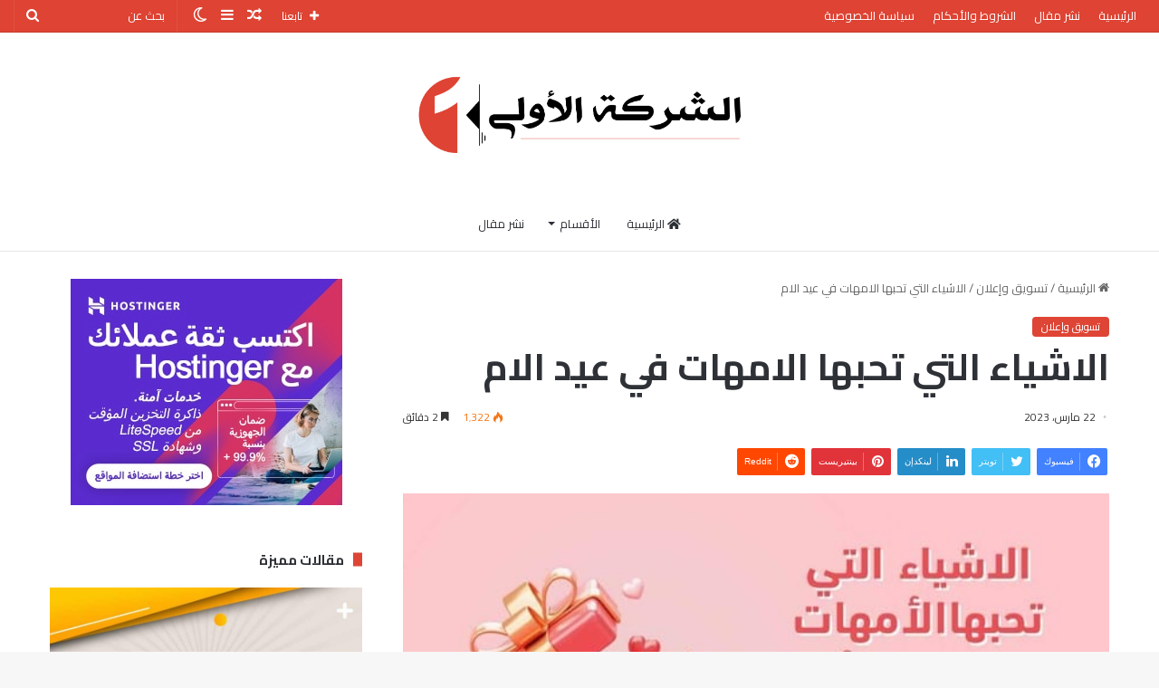

--- FILE ---
content_type: text/html; charset=UTF-8
request_url: https://1stfirms.com/%D8%A7%D9%84%D8%A7%D8%B4%D9%8A%D8%A7%D8%A1-%D8%A7%D9%84%D8%AA%D9%8A-%D8%AA%D8%AD%D8%A8%D9%87%D8%A7-%D8%A7%D9%84%D8%A7%D9%85%D9%87%D8%A7%D8%AA-%D9%81%D9%8A-%D8%B9%D9%8A%D8%AF-%D8%A7%D9%84%D8%A7%D9%85/
body_size: 42510
content:
<!DOCTYPE html>
<html dir="rtl" lang="ar" class="" data-skin="light" prefix="og: https://ogp.me/ns#">
<head>
	<meta charset="UTF-8" />
	<link rel="profile" href="https://gmpg.org/xfn/11" />
	
<meta http-equiv='x-dns-prefetch-control' content='on'>
<link rel='dns-prefetch' href='//cdnjs.cloudflare.com' />
<link rel='dns-prefetch' href='//ajax.googleapis.com' />
<link rel='dns-prefetch' href='//fonts.googleapis.com' />
<link rel='dns-prefetch' href='//fonts.gstatic.com' />
<link rel='dns-prefetch' href='//s.gravatar.com' />
<link rel='dns-prefetch' href='//www.google-analytics.com' />
<link rel='preload' as='image' href='https://1stfirms.com/wp-content/uploads/2022/06/الشركة-الاولى-لوجو.png'>
<link rel='preload' as='image' href='https://1stfirms.com/wp-content/uploads/2023/03/Picture1.jpg'>
<link rel='preload' as='font' href='https://1stfirms.com/wp-content/themes/jannah/assets/fonts/tielabs-fonticon/tielabs-fonticon.woff' type='font/woff' crossorigin='anonymous' />
<link rel='preload' as='font' href='https://1stfirms.com/wp-content/themes/jannah/assets/fonts/fontawesome/fa-solid-900.woff2' type='font/woff2' crossorigin='anonymous' />
<link rel='preload' as='font' href='https://1stfirms.com/wp-content/themes/jannah/assets/fonts/fontawesome/fa-brands-400.woff2' type='font/woff2' crossorigin='anonymous' />
<link rel='preload' as='font' href='https://1stfirms.com/wp-content/themes/jannah/assets/fonts/fontawesome/fa-regular-400.woff2' type='font/woff2' crossorigin='anonymous' />
<link rel='preload' as='script' href='https://ajax.googleapis.com/ajax/libs/webfont/1/webfont.js'>

<!-- تحسين محرك البحث بواسطة رانك ماث - https://rankmath.com/ -->
<title>الاشياء التي تحبها الامهات في عيد الام - الشركة الأولى</title>
<meta name="description" content="الاشياء التي تحبها الأمهات في عيد الام 2023 ، موقع نون الأصفر _ noon.com ، كود خصم نون ، عروض American eagle في عيد الأم 2023"/>
<meta name="robots" content="index, follow, max-snippet:-1, max-video-preview:-1, max-image-preview:large"/>
<link rel="canonical" href="https://1stfirms.com/%d8%a7%d9%84%d8%a7%d8%b4%d9%8a%d8%a7%d8%a1-%d8%a7%d9%84%d8%aa%d9%8a-%d8%aa%d8%ad%d8%a8%d9%87%d8%a7-%d8%a7%d9%84%d8%a7%d9%85%d9%87%d8%a7%d8%aa-%d9%81%d9%8a-%d8%b9%d9%8a%d8%af-%d8%a7%d9%84%d8%a7%d9%85/" />
<meta property="og:locale" content="ar_AR" />
<meta property="og:type" content="article" />
<meta property="og:title" content="الاشياء التي تحبها الامهات في عيد الام - الشركة الأولى" />
<meta property="og:description" content="الاشياء التي تحبها الأمهات في عيد الام 2023 ، موقع نون الأصفر _ noon.com ، كود خصم نون ، عروض American eagle في عيد الأم 2023" />
<meta property="og:url" content="https://1stfirms.com/%d8%a7%d9%84%d8%a7%d8%b4%d9%8a%d8%a7%d8%a1-%d8%a7%d9%84%d8%aa%d9%8a-%d8%aa%d8%ad%d8%a8%d9%87%d8%a7-%d8%a7%d9%84%d8%a7%d9%85%d9%87%d8%a7%d8%aa-%d9%81%d9%8a-%d8%b9%d9%8a%d8%af-%d8%a7%d9%84%d8%a7%d9%85/" />
<meta property="og:site_name" content="الشركة الأولى" />
<meta property="article:tag" content="تخفيضات عيد الام" />
<meta property="article:tag" content="خصومات عيد الام" />
<meta property="article:tag" content="عروض American eagle" />
<meta property="article:tag" content="عيد الام" />
<meta property="article:tag" content="كود خصم امريكان ايجل" />
<meta property="article:tag" content="كود خصم بوكينج" />
<meta property="article:tag" content="موقع نون الأصفر" />
<meta property="article:section" content="تسويق وإعلان" />
<meta property="og:updated_time" content="2023-03-22T23:33:52+03:00" />
<meta property="og:image" content="https://1stfirms.com/wp-content/uploads/2023/03/Picture1.jpg" />
<meta property="og:image:secure_url" content="https://1stfirms.com/wp-content/uploads/2023/03/Picture1.jpg" />
<meta property="og:image:width" content="602" />
<meta property="og:image:height" content="339" />
<meta property="og:image:alt" content="الاشياء التي تحبها الامهات في عيد الام" />
<meta property="og:image:type" content="image/jpeg" />
<meta property="article:published_time" content="2023-03-22T23:32:07+03:00" />
<meta property="article:modified_time" content="2023-03-22T23:33:52+03:00" />
<meta name="twitter:card" content="summary_large_image" />
<meta name="twitter:title" content="الاشياء التي تحبها الامهات في عيد الام - الشركة الأولى" />
<meta name="twitter:description" content="الاشياء التي تحبها الأمهات في عيد الام 2023 ، موقع نون الأصفر _ noon.com ، كود خصم نون ، عروض American eagle في عيد الأم 2023" />
<meta name="twitter:image" content="https://1stfirms.com/wp-content/uploads/2023/03/Picture1.jpg" />
<meta name="twitter:label1" content="كُتب بواسطة" />
<meta name="twitter:data1" content="Editor" />
<meta name="twitter:label2" content="مدة القراءة" />
<meta name="twitter:data2" content="3 دقائق" />
<script type="application/ld+json" class="rank-math-schema">{"@context":"https://schema.org","@graph":[{"@type":"Organization","@id":"https://1stfirms.com/#organization","name":"\u0627\u0644\u0634\u0631\u0643\u0629 \u0627\u0644\u0623\u0648\u0644\u0649","url":"https://1stfirms.com"},{"@type":"WebSite","@id":"https://1stfirms.com/#website","url":"https://1stfirms.com","name":"\u0627\u0644\u0634\u0631\u0643\u0629 \u0627\u0644\u0623\u0648\u0644\u0649","publisher":{"@id":"https://1stfirms.com/#organization"},"inLanguage":"ar"},{"@type":"ImageObject","@id":"https://1stfirms.com/wp-content/uploads/2023/03/Picture1.jpg","url":"https://1stfirms.com/wp-content/uploads/2023/03/Picture1.jpg","width":"602","height":"339","caption":"\u0627\u0644\u0627\u0634\u064a\u0627\u0621 \u0627\u0644\u062a\u064a \u062a\u062d\u0628\u0647\u0627 \u0627\u0644\u0627\u0645\u0647\u0627\u062a \u0641\u064a \u0639\u064a\u062f \u0627\u0644\u0627\u0645","inLanguage":"ar"},{"@type":"WebPage","@id":"https://1stfirms.com/%d8%a7%d9%84%d8%a7%d8%b4%d9%8a%d8%a7%d8%a1-%d8%a7%d9%84%d8%aa%d9%8a-%d8%aa%d8%ad%d8%a8%d9%87%d8%a7-%d8%a7%d9%84%d8%a7%d9%85%d9%87%d8%a7%d8%aa-%d9%81%d9%8a-%d8%b9%d9%8a%d8%af-%d8%a7%d9%84%d8%a7%d9%85/#webpage","url":"https://1stfirms.com/%d8%a7%d9%84%d8%a7%d8%b4%d9%8a%d8%a7%d8%a1-%d8%a7%d9%84%d8%aa%d9%8a-%d8%aa%d8%ad%d8%a8%d9%87%d8%a7-%d8%a7%d9%84%d8%a7%d9%85%d9%87%d8%a7%d8%aa-%d9%81%d9%8a-%d8%b9%d9%8a%d8%af-%d8%a7%d9%84%d8%a7%d9%85/","name":"\u0627\u0644\u0627\u0634\u064a\u0627\u0621 \u0627\u0644\u062a\u064a \u062a\u062d\u0628\u0647\u0627 \u0627\u0644\u0627\u0645\u0647\u0627\u062a \u0641\u064a \u0639\u064a\u062f \u0627\u0644\u0627\u0645 - \u0627\u0644\u0634\u0631\u0643\u0629 \u0627\u0644\u0623\u0648\u0644\u0649","datePublished":"2023-03-22T23:32:07+03:00","dateModified":"2023-03-22T23:33:52+03:00","isPartOf":{"@id":"https://1stfirms.com/#website"},"primaryImageOfPage":{"@id":"https://1stfirms.com/wp-content/uploads/2023/03/Picture1.jpg"},"inLanguage":"ar"},{"@type":"Person","@id":"https://1stfirms.com/author/editor/","name":"Editor","url":"https://1stfirms.com/author/editor/","image":{"@type":"ImageObject","@id":"https://secure.gravatar.com/avatar/8527a03bcc196310d19cd75efc9e1698fa623d5f8d9604079d5af0fb70c88e59?s=96&amp;d=mm&amp;r=g","url":"https://secure.gravatar.com/avatar/8527a03bcc196310d19cd75efc9e1698fa623d5f8d9604079d5af0fb70c88e59?s=96&amp;d=mm&amp;r=g","caption":"Editor","inLanguage":"ar"},"worksFor":{"@id":"https://1stfirms.com/#organization"}},{"@type":"BlogPosting","headline":"\u0627\u0644\u0627\u0634\u064a\u0627\u0621 \u0627\u0644\u062a\u064a \u062a\u062d\u0628\u0647\u0627 \u0627\u0644\u0627\u0645\u0647\u0627\u062a \u0641\u064a \u0639\u064a\u062f \u0627\u0644\u0627\u0645 - \u0627\u0644\u0634\u0631\u0643\u0629 \u0627\u0644\u0623\u0648\u0644\u0649","keywords":"\u0639\u064a\u062f \u0627\u0644\u0627\u0645","datePublished":"2023-03-22T23:32:07+03:00","dateModified":"2023-03-22T23:33:52+03:00","articleSection":"\u062a\u0633\u0648\u064a\u0642 \u0648\u0625\u0639\u0644\u0627\u0646","author":{"@id":"https://1stfirms.com/author/editor/","name":"Editor"},"publisher":{"@id":"https://1stfirms.com/#organization"},"description":"\u0627\u0644\u0627\u0634\u064a\u0627\u0621 \u0627\u0644\u062a\u064a \u062a\u062d\u0628\u0647\u0627 \u0627\u0644\u0623\u0645\u0647\u0627\u062a \u0641\u064a \u0639\u064a\u062f \u0627\u0644\u0627\u0645 2023 \u060c \u0645\u0648\u0642\u0639 \u0646\u0648\u0646 \u0627\u0644\u0623\u0635\u0641\u0631 _ noon.com \u060c \u0643\u0648\u062f \u062e\u0635\u0645 \u0646\u0648\u0646 \u060c \u0639\u0631\u0648\u0636 American eagle \u0641\u064a \u0639\u064a\u062f \u0627\u0644\u0623\u0645 2023","name":"\u0627\u0644\u0627\u0634\u064a\u0627\u0621 \u0627\u0644\u062a\u064a \u062a\u062d\u0628\u0647\u0627 \u0627\u0644\u0627\u0645\u0647\u0627\u062a \u0641\u064a \u0639\u064a\u062f \u0627\u0644\u0627\u0645 - \u0627\u0644\u0634\u0631\u0643\u0629 \u0627\u0644\u0623\u0648\u0644\u0649","@id":"https://1stfirms.com/%d8%a7%d9%84%d8%a7%d8%b4%d9%8a%d8%a7%d8%a1-%d8%a7%d9%84%d8%aa%d9%8a-%d8%aa%d8%ad%d8%a8%d9%87%d8%a7-%d8%a7%d9%84%d8%a7%d9%85%d9%87%d8%a7%d8%aa-%d9%81%d9%8a-%d8%b9%d9%8a%d8%af-%d8%a7%d9%84%d8%a7%d9%85/#richSnippet","isPartOf":{"@id":"https://1stfirms.com/%d8%a7%d9%84%d8%a7%d8%b4%d9%8a%d8%a7%d8%a1-%d8%a7%d9%84%d8%aa%d9%8a-%d8%aa%d8%ad%d8%a8%d9%87%d8%a7-%d8%a7%d9%84%d8%a7%d9%85%d9%87%d8%a7%d8%aa-%d9%81%d9%8a-%d8%b9%d9%8a%d8%af-%d8%a7%d9%84%d8%a7%d9%85/#webpage"},"image":{"@id":"https://1stfirms.com/wp-content/uploads/2023/03/Picture1.jpg"},"inLanguage":"ar","mainEntityOfPage":{"@id":"https://1stfirms.com/%d8%a7%d9%84%d8%a7%d8%b4%d9%8a%d8%a7%d8%a1-%d8%a7%d9%84%d8%aa%d9%8a-%d8%aa%d8%ad%d8%a8%d9%87%d8%a7-%d8%a7%d9%84%d8%a7%d9%85%d9%87%d8%a7%d8%aa-%d9%81%d9%8a-%d8%b9%d9%8a%d8%af-%d8%a7%d9%84%d8%a7%d9%85/#webpage"}}]}</script>
<!-- /إضافة تحسين محركات البحث لووردبريس Rank Math -->

<link rel="alternate" type="application/rss+xml" title="الشركة الأولى &laquo; الخلاصة" href="https://1stfirms.com/feed/" />
<link rel="alternate" type="application/rss+xml" title="الشركة الأولى &laquo; خلاصة التعليقات" href="https://1stfirms.com/comments/feed/" />
		<script type="text/javascript">try{if("undefined"!=typeof localStorage){var tieSkin=localStorage.getItem("tie-skin"),html=document.getElementsByTagName("html")[0].classList,htmlSkin="light";if(html.contains("dark-skin")&&(htmlSkin="dark"),null!=tieSkin&&tieSkin!=htmlSkin){html.add("tie-skin-inverted");var tieSkinInverted=!0}"dark"==tieSkin?html.add("dark-skin"):"light"==tieSkin&&html.remove("dark-skin")}}catch(t){console.log(t)}</script>
		<link rel="alternate" type="application/rss+xml" title="الشركة الأولى &laquo; الاشياء التي تحبها الامهات في عيد الام خلاصة التعليقات" href="https://1stfirms.com/%d8%a7%d9%84%d8%a7%d8%b4%d9%8a%d8%a7%d8%a1-%d8%a7%d9%84%d8%aa%d9%8a-%d8%aa%d8%ad%d8%a8%d9%87%d8%a7-%d8%a7%d9%84%d8%a7%d9%85%d9%87%d8%a7%d8%aa-%d9%81%d9%8a-%d8%b9%d9%8a%d8%af-%d8%a7%d9%84%d8%a7%d9%85/feed/" />

		<style type="text/css">
			:root{
			
					--main-nav-background: #FFFFFF;
					--main-nav-secondry-background: rgba(0,0,0,0.03);
					--main-nav-primary-color: #0088ff;
					--main-nav-contrast-primary-color: #FFFFFF;
					--main-nav-text-color: #2c2f34;
					--main-nav-secondry-text-color: rgba(0,0,0,0.5);
					--main-nav-main-border-color: rgba(0,0,0,0.1);
					--main-nav-secondry-border-color: rgba(0,0,0,0.08);
				
			}
		</style>
	<link rel="alternate" title="oEmbed (JSON)" type="application/json+oembed" href="https://1stfirms.com/wp-json/oembed/1.0/embed?url=https%3A%2F%2F1stfirms.com%2F%25d8%25a7%25d9%2584%25d8%25a7%25d8%25b4%25d9%258a%25d8%25a7%25d8%25a1-%25d8%25a7%25d9%2584%25d8%25aa%25d9%258a-%25d8%25aa%25d8%25ad%25d8%25a8%25d9%2587%25d8%25a7-%25d8%25a7%25d9%2584%25d8%25a7%25d9%2585%25d9%2587%25d8%25a7%25d8%25aa-%25d9%2581%25d9%258a-%25d8%25b9%25d9%258a%25d8%25af-%25d8%25a7%25d9%2584%25d8%25a7%25d9%2585%2F" />
<link rel="alternate" title="oEmbed (XML)" type="text/xml+oembed" href="https://1stfirms.com/wp-json/oembed/1.0/embed?url=https%3A%2F%2F1stfirms.com%2F%25d8%25a7%25d9%2584%25d8%25a7%25d8%25b4%25d9%258a%25d8%25a7%25d8%25a1-%25d8%25a7%25d9%2584%25d8%25aa%25d9%258a-%25d8%25aa%25d8%25ad%25d8%25a8%25d9%2587%25d8%25a7-%25d8%25a7%25d9%2584%25d8%25a7%25d9%2585%25d9%2587%25d8%25a7%25d8%25aa-%25d9%2581%25d9%258a-%25d8%25b9%25d9%258a%25d8%25af-%25d8%25a7%25d9%2584%25d8%25a7%25d9%2585%2F&#038;format=xml" />
<meta name="viewport" content="width=device-width, initial-scale=1.0" /><style id='wp-img-auto-sizes-contain-inline-css' type='text/css'>
img:is([sizes=auto i],[sizes^="auto," i]){contain-intrinsic-size:3000px 1500px}
/*# sourceURL=wp-img-auto-sizes-contain-inline-css */
</style>
<style id='wp-emoji-styles-inline-css' type='text/css'>

	img.wp-smiley, img.emoji {
		display: inline !important;
		border: none !important;
		box-shadow: none !important;
		height: 1em !important;
		width: 1em !important;
		margin: 0 0.07em !important;
		vertical-align: -0.1em !important;
		background: none !important;
		padding: 0 !important;
	}
/*# sourceURL=wp-emoji-styles-inline-css */
</style>
<style id='classic-theme-styles-inline-css' type='text/css'>
/*! This file is auto-generated */
.wp-block-button__link{color:#fff;background-color:#32373c;border-radius:9999px;box-shadow:none;text-decoration:none;padding:calc(.667em + 2px) calc(1.333em + 2px);font-size:1.125em}.wp-block-file__button{background:#32373c;color:#fff;text-decoration:none}
/*# sourceURL=/wp-includes/css/classic-themes.min.css */
</style>
<link rel='stylesheet' id='ez-toc-css' href='https://1stfirms.com/wp-content/plugins/easy-table-of-contents/assets/css/screen.min.css?ver=2.0.80' type='text/css' media='all' />
<style id='ez-toc-inline-css' type='text/css'>
div#ez-toc-container .ez-toc-title {font-size: 120%;}div#ez-toc-container .ez-toc-title {font-weight: 500;}div#ez-toc-container ul li , div#ez-toc-container ul li a {font-size: 95%;}div#ez-toc-container ul li , div#ez-toc-container ul li a {font-weight: 500;}div#ez-toc-container nav ul ul li {font-size: 90%;}.ez-toc-box-title {font-weight: bold; margin-bottom: 10px; text-align: center; text-transform: uppercase; letter-spacing: 1px; color: #666; padding-bottom: 5px;position:absolute;top:-4%;left:5%;background-color: inherit;transition: top 0.3s ease;}.ez-toc-box-title.toc-closed {top:-25%;}
.ez-toc-container-direction {direction: rtl;}.ez-toc-counter-rtl ul {direction: rtl;counter-reset: item-level1, item-level2, item-level3, item-level4, item-level5, item-level6;}.ez-toc-counter-rtl ul ul {direction: rtl;counter-reset: item-level2, item-level3, item-level4, item-level5, item-level6;}.ez-toc-counter-rtl ul ul ul {direction: rtl;counter-reset: item-level3, item-level4, item-level5, item-level6;}.ez-toc-counter-rtl ul ul ul ul {direction: rtl;counter-reset: item-level4, item-level5, item-level6;}.ez-toc-counter-rtl ul ul ul ul ul {direction: rtl;counter-reset: item-level5, item-level6;}.ez-toc-counter-rtl ul ul ul ul ul ul {direction: rtl;counter-reset: item-level6;}.ez-toc-counter-rtl ul li {counter-increment: item-level1;}.ez-toc-counter-rtl ul ul li {counter-increment: item-level2;}.ez-toc-counter-rtl ul ul ul li {counter-increment: item-level3;}.ez-toc-counter-rtl ul ul ul ul li {counter-increment: item-level4;}.ez-toc-counter-rtl ul ul ul ul ul li {counter-increment: item-level5;}.ez-toc-counter-rtl ul ul ul ul ul ul li {counter-increment: item-level6;}.ez-toc-counter-rtl nav ul li a::before {content: counter(item-level1, decimal) '. ';float: right;margin-left: 0.2rem;flex-grow: 0;flex-shrink: 0;  }.ez-toc-counter-rtl nav ul ul li a::before {content: counter(item-level2, decimal) "." counter(item-level1, decimal) '. ';float: right;margin-left: 0.2rem;flex-grow: 0;flex-shrink: 0;  }.ez-toc-counter-rtl nav ul ul ul li a::before {content: counter(item-level3, decimal) "." counter(item-level2, decimal) "." counter(item-level1, decimal) '. ';float: right;margin-left: 0.2rem;flex-grow: 0;flex-shrink: 0;  }.ez-toc-counter-rtl nav ul ul ul ul li a::before {content: counter(item-level4, decimal) "." counter(item-level3, decimal) "." counter(item-level2, decimal) "." counter(item-level1, decimal) '. ';float: right;margin-left: 0.2rem;flex-grow: 0;flex-shrink: 0;  }.ez-toc-counter-rtl nav ul ul ul ul ul li a::before {content: counter(item-level5, decimal) "." counter(item-level4, decimal) "." counter(item-level3, decimal) "." counter(item-level2, decimal) "." counter(item-level1, decimal) '. ';float: right;margin-left: 0.2rem;flex-grow: 0;flex-shrink: 0;  }.ez-toc-counter-rtl nav ul ul ul ul ul ul li a::before {content: counter(item-level6, decimal) "." counter(item-level5, decimal) "." counter(item-level4, decimal) "." counter(item-level3, decimal) "." counter(item-level2, decimal) "." counter(item-level1, decimal) '. ';float: right;margin-left: 0.2rem;flex-grow: 0;flex-shrink: 0;  }.ez-toc-widget-direction {direction: rtl;}.ez-toc-widget-container-rtl ul {direction: rtl;counter-reset: item-level1, item-level2, item-level3, item-level4, item-level5, item-level6;}.ez-toc-widget-container-rtl ul ul {direction: rtl;counter-reset: item-level2, item-level3, item-level4, item-level5, item-level6;}.ez-toc-widget-container-rtl ul ul ul {direction: rtl;counter-reset: item-level3, item-level4, item-level5, item-level6;}.ez-toc-widget-container-rtl ul ul ul ul {direction: rtl;counter-reset: item-level4, item-level5, item-level6;}.ez-toc-widget-container-rtl ul ul ul ul ul {direction: rtl;counter-reset: item-level5, item-level6;}.ez-toc-widget-container-rtl ul ul ul ul ul ul {direction: rtl;counter-reset: item-level6;}.ez-toc-widget-container-rtl ul li {counter-increment: item-level1;}.ez-toc-widget-container-rtl ul ul li {counter-increment: item-level2;}.ez-toc-widget-container-rtl ul ul ul li {counter-increment: item-level3;}.ez-toc-widget-container-rtl ul ul ul ul li {counter-increment: item-level4;}.ez-toc-widget-container-rtl ul ul ul ul ul li {counter-increment: item-level5;}.ez-toc-widget-container-rtl ul ul ul ul ul ul li {counter-increment: item-level6;}.ez-toc-widget-container-rtl nav ul li a::before {content: counter(item-level1, decimal) '. ';float: right;margin-left: 0.2rem;flex-grow: 0;flex-shrink: 0;  }.ez-toc-widget-container-rtl nav ul ul li a::before {content: counter(item-level2, decimal) "." counter(item-level1, decimal) '. ';float: right;margin-left: 0.2rem;flex-grow: 0;flex-shrink: 0;  }.ez-toc-widget-container-rtl nav ul ul ul li a::before {content: counter(item-level3, decimal) "." counter(item-level2, decimal) "." counter(item-level1, decimal) '. ';float: right;margin-left: 0.2rem;flex-grow: 0;flex-shrink: 0;  }.ez-toc-widget-container-rtl nav ul ul ul ul li a::before {content: counter(item-level4, decimal) "." counter(item-level3, decimal) "." counter(item-level2, decimal) "." counter(item-level1, decimal) '. ';float: right;margin-left: 0.2rem;flex-grow: 0;flex-shrink: 0;  }.ez-toc-widget-container-rtl nav ul ul ul ul ul li a::before {content: counter(item-level5, decimal) "." counter(item-level4, decimal) "." counter(item-level3, decimal) "." counter(item-level2, decimal) "." counter(item-level1, decimal) '. ';float: right;margin-left: 0.2rem;flex-grow: 0;flex-shrink: 0;  }.ez-toc-widget-container-rtl nav ul ul ul ul ul ul li a::before {content: counter(item-level6, decimal) "." counter(item-level5, decimal) "." counter(item-level4, decimal) "." counter(item-level3, decimal) "." counter(item-level2, decimal) "." counter(item-level1, decimal) '. ';float: right;margin-left: 0.2rem;flex-grow: 0;flex-shrink: 0;  }
/*# sourceURL=ez-toc-inline-css */
</style>
<link rel='stylesheet' id='tie-css-base-css' href='https://1stfirms.com/wp-content/themes/jannah/assets/css/base.min.css?ver=6.1.2' type='text/css' media='all' />
<link rel='stylesheet' id='tie-css-styles-css' href='https://1stfirms.com/wp-content/themes/jannah/assets/css/style.min.css?ver=6.1.2' type='text/css' media='all' />
<link rel='stylesheet' id='tie-css-widgets-css' href='https://1stfirms.com/wp-content/themes/jannah/assets/css/widgets.min.css?ver=6.1.2' type='text/css' media='all' />
<link rel='stylesheet' id='tie-css-helpers-css' href='https://1stfirms.com/wp-content/themes/jannah/assets/css/helpers.min.css?ver=6.1.2' type='text/css' media='all' />
<link rel='stylesheet' id='tie-fontawesome5-css' href='https://1stfirms.com/wp-content/themes/jannah/assets/css/fontawesome.css?ver=6.1.2' type='text/css' media='all' />
<link rel='stylesheet' id='tie-css-ilightbox-css' href='https://1stfirms.com/wp-content/themes/jannah/assets/ilightbox/dark-skin/skin.css?ver=6.1.2' type='text/css' media='all' />
<link rel='stylesheet' id='tie-css-single-css' href='https://1stfirms.com/wp-content/themes/jannah/assets/css/single.min.css?ver=6.1.2' type='text/css' media='all' />
<link rel='stylesheet' id='tie-css-print-css' href='https://1stfirms.com/wp-content/themes/jannah/assets/css/print.css?ver=6.1.2' type='text/css' media='print' />
<link rel='stylesheet' id='tie-theme-rtl-css-css' href='https://1stfirms.com/wp-content/themes/jannah/rtl.css?ver=6.9' type='text/css' media='all' />
<link rel='stylesheet' id='tie-theme-child-css-css' href='https://1stfirms.com/wp-content/themes/jannah-child/style.css?ver=6.9' type='text/css' media='all' />
<style id='tie-theme-child-css-inline-css' type='text/css'>
.wf-active body{font-family: 'Cairo';}.wf-active .logo-text,.wf-active h1,.wf-active h2,.wf-active h3,.wf-active h4,.wf-active h5,.wf-active h6,.wf-active .the-subtitle{font-family: 'Cairo';}.wf-active #main-nav .main-menu > ul > li > a{font-family: 'Cairo';}#main-nav .main-menu > ul > li > a{font-weight: 400;text-transform: uppercase;}#tie-wrapper .mag-box.big-post-left-box li:not(:first-child) .post-title,#tie-wrapper .mag-box.big-post-top-box li:not(:first-child) .post-title,#tie-wrapper .mag-box.half-box li:not(:first-child) .post-title,#tie-wrapper .mag-box.big-thumb-left-box li:not(:first-child) .post-title,#tie-wrapper .mag-box.scrolling-box .slide .post-title,#tie-wrapper .mag-box.miscellaneous-box li:not(:first-child) .post-title{font-weight: 500;}:root:root{--brand-color: #de4333;--dark-brand-color: #ac1101;--bright-color: #FFFFFF;--base-color: #2c2f34;}#reading-position-indicator{box-shadow: 0 0 10px rgba( 222,67,51,0.7);}:root:root{--brand-color: #de4333;--dark-brand-color: #ac1101;--bright-color: #FFFFFF;--base-color: #2c2f34;}#reading-position-indicator{box-shadow: 0 0 10px rgba( 222,67,51,0.7);}a,body .entry a,.dark-skin body .entry a,.comment-list .comment-content a{color: #34495e;}a:hover,body .entry a:hover,.dark-skin body .entry a:hover,.comment-list .comment-content a:hover{color: #de4333;}.container-wrapper,.the-global-title,.comment-reply-title,.tabs,.flex-tabs .flexMenu-popup,.magazine1 .tabs-vertical .tabs li a,.magazine1 .tabs-vertical:after,.mag-box .show-more-button,.white-bg .social-icons-item a,textarea,input,select,.toggle,.post-content-slideshow,.post-content-slideshow .slider-nav-wrapper,.share-buttons-bottom,.pages-numbers a,.pages-nav-item,.first-last-pages .pagination-icon,.multiple-post-pages .post-page-numbers,#story-highlights li,.review-item,.review-summary,.user-rate-wrap,.review-final-score,.tabs a{border-color: #eaeaea !important;}.magazine1 .tabs a{border-bottom-color: transparent !important;}.fullwidth-area .tagcloud a:not(:hover){background: transparent;box-shadow: inset 0 0 0 3px #eaeaea;}.subscribe-widget-content .subscribe-subtitle:after,.white-bg .social-icons-item:before{background-color: #eaeaea !important;}#top-nav,#top-nav .sub-menu,#top-nav .comp-sub-menu,#top-nav .ticker-content,#top-nav .ticker-swipe,.top-nav-boxed #top-nav .topbar-wrapper,.search-in-top-nav.autocomplete-suggestions,#top-nav .guest-btn:not(:hover){background-color : #de4333;}#top-nav *,.search-in-top-nav.autocomplete-suggestions{border-color: rgba( 255,255,255,0.08);}#top-nav .icon-basecloud-bg:after{color: #de4333;}#top-nav a:not(:hover),#top-nav input,#top-nav #search-submit,#top-nav .fa-spinner,#top-nav .dropdown-social-icons li a span,#top-nav .components > li .social-link:not(:hover) span,.search-in-top-nav.autocomplete-suggestions a{color: #ffffff;}#top-nav .menu-item-has-children > a:before{border-top-color: #ffffff;}#top-nav li .menu-item-has-children > a:before{border-top-color: transparent;border-left-color: #ffffff;}.rtl #top-nav .menu li .menu-item-has-children > a:before{border-left-color: transparent;border-right-color: #ffffff;}#top-nav input::-moz-placeholder{color: #ffffff;}#top-nav input:-moz-placeholder{color: #ffffff;}#top-nav input:-ms-input-placeholder{color: #ffffff;}#top-nav input::-webkit-input-placeholder{color: #ffffff;}#top-nav .comp-sub-menu .button:hover,#top-nav .checkout-button,.search-in-top-nav.autocomplete-suggestions .button{background-color: #efefef;}#top-nav a:hover,#top-nav .menu li:hover > a,#top-nav .menu > .tie-current-menu > a,#top-nav .components > li:hover > a,#top-nav .components #search-submit:hover,.search-in-top-nav.autocomplete-suggestions .post-title a:hover{color: #efefef;}#top-nav .comp-sub-menu .button:hover{border-color: #efefef;}#top-nav .tie-current-menu > a:before,#top-nav .menu .menu-item-has-children:hover > a:before{border-top-color: #efefef;}#top-nav .menu li .menu-item-has-children:hover > a:before{border-top-color: transparent;border-left-color: #efefef;}.rtl #top-nav .menu li .menu-item-has-children:hover > a:before{border-left-color: transparent;border-right-color: #efefef;}#top-nav .comp-sub-menu .button:hover,#top-nav .comp-sub-menu .checkout-button,.search-in-top-nav.autocomplete-suggestions .button{color: #000000;}#top-nav .comp-sub-menu .checkout-button:hover,.search-in-top-nav.autocomplete-suggestions .button:hover{background-color: #d1d1d1;}#top-nav,#top-nav .comp-sub-menu,#top-nav .tie-weather-widget{color: #ffffff;}.search-in-top-nav.autocomplete-suggestions .post-meta,.search-in-top-nav.autocomplete-suggestions .post-meta a:not(:hover){color: rgba( 255,255,255,0.7 );}#top-nav .weather-icon .icon-cloud,#top-nav .weather-icon .icon-basecloud-bg,#top-nav .weather-icon .icon-cloud-behind{color: #ffffff !important;}#theme-header:not(.main-nav-boxed) #main-nav,.main-nav-boxed .main-menu-wrapper{border-top-color:#ffffff !important;border-bottom-width:1px !important;border-right: 0 none;border-left : 0 none;}.main-nav-boxed #main-nav.fixed-nav{box-shadow: none;}.main-nav {--main-nav-primary-color: #de4333;}#main-nav .mega-links-head:after,#main-nav .comp-sub-menu .button:hover,#main-nav .comp-sub-menu .checkout-button,#main-nav .cats-horizontal a.is-active,#main-nav .cats-horizontal a:hover,.search-in-main-nav.autocomplete-suggestions .button,#main-nav .spinner > div{background-color: #de4333;}#main-nav .menu ul li:hover > a,#main-nav .menu ul li.current-menu-item:not(.mega-link-column) > a,#main-nav .components a:hover,#main-nav .components > li:hover > a,#main-nav #search-submit:hover,#main-nav .cats-vertical a.is-active,#main-nav .cats-vertical a:hover,#main-nav .mega-menu .post-meta a:hover,#main-nav .mega-menu .post-box-title a:hover,.search-in-main-nav.autocomplete-suggestions a:hover,#main-nav .spinner-circle:after{color: #de4333;}#main-nav .menu > li.tie-current-menu > a,#main-nav .menu > li:hover > a,#main-nav .components .button:hover,#main-nav .comp-sub-menu .checkout-button,.theme-header #main-nav .mega-menu .cats-horizontal a.is-active,.theme-header #main-nav .mega-menu .cats-horizontal a:hover,.search-in-main-nav.autocomplete-suggestions a.button{color: #FFFFFF;}#main-nav .menu > li.tie-current-menu > a:before,#main-nav .menu > li:hover > a:before{border-top-color: #FFFFFF;}.main-nav-light #main-nav .menu-item-has-children li:hover > a:before,.main-nav-light #main-nav .mega-menu li:hover > a:before{border-left-color: #de4333;}.rtl .main-nav-light #main-nav .menu-item-has-children li:hover > a:before,.rtl .main-nav-light #main-nav .mega-menu li:hover > a:before{border-right-color: #de4333;border-left-color: transparent;}.search-in-main-nav.autocomplete-suggestions .button:hover,#main-nav .comp-sub-menu .checkout-button:hover{background-color: #c02515;}#tie-body .sidebar .widget-title:before{background-color: #de4333;}#footer{background-color: #ffffff;}#site-info{background-color: #f9f9f9;}#footer .posts-list-counter .posts-list-items li.widget-post-list:before{border-color: #ffffff;}#footer .timeline-widget a .date:before{border-color: rgba(255,255,255,0.8);}#footer .footer-boxed-widget-area,#footer textarea,#footer input:not([type=submit]),#footer select,#footer code,#footer kbd,#footer pre,#footer samp,#footer .show-more-button,#footer .slider-links .tie-slider-nav span,#footer #wp-calendar,#footer #wp-calendar tbody td,#footer #wp-calendar thead th,#footer .widget.buddypress .item-options a{border-color: rgba(0,0,0,0.1);}#footer .social-statistics-widget .white-bg li.social-icons-item a,#footer .widget_tag_cloud .tagcloud a,#footer .latest-tweets-widget .slider-links .tie-slider-nav span,#footer .widget_layered_nav_filters a{border-color: rgba(0,0,0,0.1);}#footer .social-statistics-widget .white-bg li:before{background: rgba(0,0,0,0.1);}.site-footer #wp-calendar tbody td{background: rgba(0,0,0,0.02);}#footer .white-bg .social-icons-item a span.followers span,#footer .circle-three-cols .social-icons-item a .followers-num,#footer .circle-three-cols .social-icons-item a .followers-name{color: rgba(0,0,0,0.8);}#footer .timeline-widget ul:before,#footer .timeline-widget a:not(:hover) .date:before{background-color: #e1e1e1;}#tie-body #footer .widget-title::before{background-color: #de4333;}#footer .widget-title,#footer .widget-title a:not(:hover){color: #000000;}#footer,#footer textarea,#footer input:not([type='submit']),#footer select,#footer #wp-calendar tbody,#footer .tie-slider-nav li span:not(:hover),#footer .widget_categories li a:before,#footer .widget_product_categories li a:before,#footer .widget_layered_nav li a:before,#footer .widget_archive li a:before,#footer .widget_nav_menu li a:before,#footer .widget_meta li a:before,#footer .widget_pages li a:before,#footer .widget_recent_entries li a:before,#footer .widget_display_forums li a:before,#footer .widget_display_views li a:before,#footer .widget_rss li a:before,#footer .widget_display_stats dt:before,#footer .subscribe-widget-content h3,#footer .about-author .social-icons a:not(:hover) span{color: #333333;}#footer post-widget-body .meta-item,#footer .post-meta,#footer .stream-title,#footer.dark-skin .timeline-widget .date,#footer .wp-caption .wp-caption-text,#footer .rss-date{color: rgba(51,51,51,0.7);}#footer input::-moz-placeholder{color: #333333;}#footer input:-moz-placeholder{color: #333333;}#footer input:-ms-input-placeholder{color: #333333;}#footer input::-webkit-input-placeholder{color: #333333;}.site-footer.dark-skin a:not(:hover){color: #111111;}.site-footer.dark-skin a:hover,#footer .stars-rating-active,#footer .twitter-icon-wrap span,.block-head-4.magazine2 #footer .tabs li a{color: #de4333;}#footer .circle_bar{stroke: #de4333;}#footer .widget.buddypress .item-options a.selected,#footer .widget.buddypress .item-options a.loading,#footer .tie-slider-nav span:hover,.block-head-4.magazine2 #footer .tabs{border-color: #de4333;}.magazine2:not(.block-head-4) #footer .tabs a:hover,.magazine2:not(.block-head-4) #footer .tabs .active a,.magazine1 #footer .tabs a:hover,.magazine1 #footer .tabs .active a,.block-head-4.magazine2 #footer .tabs.tabs .active a,.block-head-4.magazine2 #footer .tabs > .active a:before,.block-head-4.magazine2 #footer .tabs > li.active:nth-child(n) a:after,#footer .digital-rating-static,#footer .timeline-widget li a:hover .date:before,#footer #wp-calendar #today,#footer .posts-list-counter .posts-list-items li.widget-post-list:before,#footer .cat-counter span,#footer.dark-skin .the-global-title:after,#footer .button,#footer [type='submit'],#footer .spinner > div,#footer .widget.buddypress .item-options a.selected,#footer .widget.buddypress .item-options a.loading,#footer .tie-slider-nav span:hover,#footer .fullwidth-area .tagcloud a:hover{background-color: #de4333;color: #FFFFFF;}.block-head-4.magazine2 #footer .tabs li a:hover{color: #c02515;}.block-head-4.magazine2 #footer .tabs.tabs .active a:hover,#footer .widget.buddypress .item-options a.selected,#footer .widget.buddypress .item-options a.loading,#footer .tie-slider-nav span:hover{color: #FFFFFF !important;}#footer .button:hover,#footer [type='submit']:hover{background-color: #c02515;color: #FFFFFF;}#site-info,#site-info ul.social-icons li a:not(:hover) span{color: #383838;}#footer .site-info a:not(:hover){color: #191919;}#footer .site-info a:hover{color: #de4333;}.tie-cat-2,.tie-cat-item-2 > span{background-color:#e67e22 !important;color:#FFFFFF !important;}.tie-cat-2:after{border-top-color:#e67e22 !important;}.tie-cat-2:hover{background-color:#c86004 !important;}.tie-cat-2:hover:after{border-top-color:#c86004 !important;}.tie-cat-9,.tie-cat-item-9 > span{background-color:#2ecc71 !important;color:#FFFFFF !important;}.tie-cat-9:after{border-top-color:#2ecc71 !important;}.tie-cat-9:hover{background-color:#10ae53 !important;}.tie-cat-9:hover:after{border-top-color:#10ae53 !important;}.tie-cat-11,.tie-cat-item-11 > span{background-color:#9b59b6 !important;color:#FFFFFF !important;}.tie-cat-11:after{border-top-color:#9b59b6 !important;}.tie-cat-11:hover{background-color:#7d3b98 !important;}.tie-cat-11:hover:after{border-top-color:#7d3b98 !important;}.tie-cat-15,.tie-cat-item-15 > span{background-color:#34495e !important;color:#FFFFFF !important;}.tie-cat-15:after{border-top-color:#34495e !important;}.tie-cat-15:hover{background-color:#162b40 !important;}.tie-cat-15:hover:after{border-top-color:#162b40 !important;}.tie-cat-18,.tie-cat-item-18 > span{background-color:#795548 !important;color:#FFFFFF !important;}.tie-cat-18:after{border-top-color:#795548 !important;}.tie-cat-18:hover{background-color:#5b372a !important;}.tie-cat-18:hover:after{border-top-color:#5b372a !important;}.tie-cat-19,.tie-cat-item-19 > span{background-color:#4CAF50 !important;color:#FFFFFF !important;}.tie-cat-19:after{border-top-color:#4CAF50 !important;}.tie-cat-19:hover{background-color:#2e9132 !important;}.tie-cat-19:hover:after{border-top-color:#2e9132 !important;}@media (min-width: 1200px){.container{width: auto;}}.boxed-layout #tie-wrapper,.boxed-layout .fixed-nav{max-width: 1330px;}@media (min-width: 1300){.container,.wide-next-prev-slider-wrapper .slider-main-container{max-width: 1300;}}
/*# sourceURL=tie-theme-child-css-inline-css */
</style>
<script type="text/javascript" src="https://1stfirms.com/wp-includes/js/jquery/jquery.min.js?ver=3.7.1" id="jquery-core-js"></script>
<script type="text/javascript" src="https://1stfirms.com/wp-includes/js/jquery/jquery-migrate.min.js?ver=3.4.1" id="jquery-migrate-js"></script>
<link rel="https://api.w.org/" href="https://1stfirms.com/wp-json/" /><link rel="alternate" title="JSON" type="application/json" href="https://1stfirms.com/wp-json/wp/v2/posts/1681" /><link rel="EditURI" type="application/rsd+xml" title="RSD" href="https://1stfirms.com/xmlrpc.php?rsd" />
<meta name="generator" content="WordPress 6.9" />
<link rel='shortlink' href='https://1stfirms.com/?p=1681' />
<meta http-equiv="X-UA-Compatible" content="IE=edge"><script async src="https://pagead2.googlesyndication.com/pagead/js/adsbygoogle.js?client=ca-pub-1032133450980779"
     crossorigin="anonymous"></script>
<link rel="icon" href="https://1stfirms.com/wp-content/uploads/2022/06/fav-150x150.png" sizes="32x32" />
<link rel="icon" href="https://1stfirms.com/wp-content/uploads/2022/06/fav-300x300.png" sizes="192x192" />
<link rel="apple-touch-icon" href="https://1stfirms.com/wp-content/uploads/2022/06/fav-300x300.png" />
<meta name="msapplication-TileImage" content="https://1stfirms.com/wp-content/uploads/2022/06/fav-300x300.png" />
		<style type="text/css" id="wp-custom-css">
			.main-menu .menu > li.tie-current-menu {
    border: none!important;
}

.hero-image {
    background-image: linear-gradient(rgba(0, 0, 0, 0.5), rgba(0, 0, 0, 0.5)), url(https://1stfirms.com/wp-content/uploads/2022/04/1691682-1-scaled.jpg);
	background-position: center;
  background-repeat: no-repeat;
  background-size: cover;
  height: 450px;
	margin: -72px -91px 0px -91px;
}
.hero-texttitle {
    text-align: center;
    position: relative;
    top: 50%;
    left: 50%;
    transform: translate(-50%, -50%);
    color: white;
}
h3.hero-head {
    font-size: 42px;
}
.hero-texttitle {
    margin-top: 37px;
}
a.btn.btn-primary {
    color: white;
    background-color: #de4333;
    padding: 7px 30px;
    border-radius: 15px;
    font-weight: 500;
}
a.btn.btn-primary:hover {
    color: #de4333;
    background-color: white;
    font-weight: 500;
}
a.btn.btn-primary::after {
   content: f52d;
}
a.btn.btn-primary:after {
    font-family: "Font Awesome 5 Free";
    font-weight: 900;
    content: "\f52d";
    padding-right: 7px;
}

@media only screen and (max-width: 600px) {
   .hero-image {
  height: 450px;
	margin: -83px -16px 0px -16px!important;
}
  }
}
.theme-notice{
	display: none!important;
}
		</style>
		<style id='global-styles-inline-css' type='text/css'>
:root{--wp--preset--aspect-ratio--square: 1;--wp--preset--aspect-ratio--4-3: 4/3;--wp--preset--aspect-ratio--3-4: 3/4;--wp--preset--aspect-ratio--3-2: 3/2;--wp--preset--aspect-ratio--2-3: 2/3;--wp--preset--aspect-ratio--16-9: 16/9;--wp--preset--aspect-ratio--9-16: 9/16;--wp--preset--color--black: #000000;--wp--preset--color--cyan-bluish-gray: #abb8c3;--wp--preset--color--white: #ffffff;--wp--preset--color--pale-pink: #f78da7;--wp--preset--color--vivid-red: #cf2e2e;--wp--preset--color--luminous-vivid-orange: #ff6900;--wp--preset--color--luminous-vivid-amber: #fcb900;--wp--preset--color--light-green-cyan: #7bdcb5;--wp--preset--color--vivid-green-cyan: #00d084;--wp--preset--color--pale-cyan-blue: #8ed1fc;--wp--preset--color--vivid-cyan-blue: #0693e3;--wp--preset--color--vivid-purple: #9b51e0;--wp--preset--gradient--vivid-cyan-blue-to-vivid-purple: linear-gradient(135deg,rgb(6,147,227) 0%,rgb(155,81,224) 100%);--wp--preset--gradient--light-green-cyan-to-vivid-green-cyan: linear-gradient(135deg,rgb(122,220,180) 0%,rgb(0,208,130) 100%);--wp--preset--gradient--luminous-vivid-amber-to-luminous-vivid-orange: linear-gradient(135deg,rgb(252,185,0) 0%,rgb(255,105,0) 100%);--wp--preset--gradient--luminous-vivid-orange-to-vivid-red: linear-gradient(135deg,rgb(255,105,0) 0%,rgb(207,46,46) 100%);--wp--preset--gradient--very-light-gray-to-cyan-bluish-gray: linear-gradient(135deg,rgb(238,238,238) 0%,rgb(169,184,195) 100%);--wp--preset--gradient--cool-to-warm-spectrum: linear-gradient(135deg,rgb(74,234,220) 0%,rgb(151,120,209) 20%,rgb(207,42,186) 40%,rgb(238,44,130) 60%,rgb(251,105,98) 80%,rgb(254,248,76) 100%);--wp--preset--gradient--blush-light-purple: linear-gradient(135deg,rgb(255,206,236) 0%,rgb(152,150,240) 100%);--wp--preset--gradient--blush-bordeaux: linear-gradient(135deg,rgb(254,205,165) 0%,rgb(254,45,45) 50%,rgb(107,0,62) 100%);--wp--preset--gradient--luminous-dusk: linear-gradient(135deg,rgb(255,203,112) 0%,rgb(199,81,192) 50%,rgb(65,88,208) 100%);--wp--preset--gradient--pale-ocean: linear-gradient(135deg,rgb(255,245,203) 0%,rgb(182,227,212) 50%,rgb(51,167,181) 100%);--wp--preset--gradient--electric-grass: linear-gradient(135deg,rgb(202,248,128) 0%,rgb(113,206,126) 100%);--wp--preset--gradient--midnight: linear-gradient(135deg,rgb(2,3,129) 0%,rgb(40,116,252) 100%);--wp--preset--font-size--small: 13px;--wp--preset--font-size--medium: 20px;--wp--preset--font-size--large: 36px;--wp--preset--font-size--x-large: 42px;--wp--preset--spacing--20: 0.44rem;--wp--preset--spacing--30: 0.67rem;--wp--preset--spacing--40: 1rem;--wp--preset--spacing--50: 1.5rem;--wp--preset--spacing--60: 2.25rem;--wp--preset--spacing--70: 3.38rem;--wp--preset--spacing--80: 5.06rem;--wp--preset--shadow--natural: 6px 6px 9px rgba(0, 0, 0, 0.2);--wp--preset--shadow--deep: 12px 12px 50px rgba(0, 0, 0, 0.4);--wp--preset--shadow--sharp: 6px 6px 0px rgba(0, 0, 0, 0.2);--wp--preset--shadow--outlined: 6px 6px 0px -3px rgb(255, 255, 255), 6px 6px rgb(0, 0, 0);--wp--preset--shadow--crisp: 6px 6px 0px rgb(0, 0, 0);}:where(.is-layout-flex){gap: 0.5em;}:where(.is-layout-grid){gap: 0.5em;}body .is-layout-flex{display: flex;}.is-layout-flex{flex-wrap: wrap;align-items: center;}.is-layout-flex > :is(*, div){margin: 0;}body .is-layout-grid{display: grid;}.is-layout-grid > :is(*, div){margin: 0;}:where(.wp-block-columns.is-layout-flex){gap: 2em;}:where(.wp-block-columns.is-layout-grid){gap: 2em;}:where(.wp-block-post-template.is-layout-flex){gap: 1.25em;}:where(.wp-block-post-template.is-layout-grid){gap: 1.25em;}.has-black-color{color: var(--wp--preset--color--black) !important;}.has-cyan-bluish-gray-color{color: var(--wp--preset--color--cyan-bluish-gray) !important;}.has-white-color{color: var(--wp--preset--color--white) !important;}.has-pale-pink-color{color: var(--wp--preset--color--pale-pink) !important;}.has-vivid-red-color{color: var(--wp--preset--color--vivid-red) !important;}.has-luminous-vivid-orange-color{color: var(--wp--preset--color--luminous-vivid-orange) !important;}.has-luminous-vivid-amber-color{color: var(--wp--preset--color--luminous-vivid-amber) !important;}.has-light-green-cyan-color{color: var(--wp--preset--color--light-green-cyan) !important;}.has-vivid-green-cyan-color{color: var(--wp--preset--color--vivid-green-cyan) !important;}.has-pale-cyan-blue-color{color: var(--wp--preset--color--pale-cyan-blue) !important;}.has-vivid-cyan-blue-color{color: var(--wp--preset--color--vivid-cyan-blue) !important;}.has-vivid-purple-color{color: var(--wp--preset--color--vivid-purple) !important;}.has-black-background-color{background-color: var(--wp--preset--color--black) !important;}.has-cyan-bluish-gray-background-color{background-color: var(--wp--preset--color--cyan-bluish-gray) !important;}.has-white-background-color{background-color: var(--wp--preset--color--white) !important;}.has-pale-pink-background-color{background-color: var(--wp--preset--color--pale-pink) !important;}.has-vivid-red-background-color{background-color: var(--wp--preset--color--vivid-red) !important;}.has-luminous-vivid-orange-background-color{background-color: var(--wp--preset--color--luminous-vivid-orange) !important;}.has-luminous-vivid-amber-background-color{background-color: var(--wp--preset--color--luminous-vivid-amber) !important;}.has-light-green-cyan-background-color{background-color: var(--wp--preset--color--light-green-cyan) !important;}.has-vivid-green-cyan-background-color{background-color: var(--wp--preset--color--vivid-green-cyan) !important;}.has-pale-cyan-blue-background-color{background-color: var(--wp--preset--color--pale-cyan-blue) !important;}.has-vivid-cyan-blue-background-color{background-color: var(--wp--preset--color--vivid-cyan-blue) !important;}.has-vivid-purple-background-color{background-color: var(--wp--preset--color--vivid-purple) !important;}.has-black-border-color{border-color: var(--wp--preset--color--black) !important;}.has-cyan-bluish-gray-border-color{border-color: var(--wp--preset--color--cyan-bluish-gray) !important;}.has-white-border-color{border-color: var(--wp--preset--color--white) !important;}.has-pale-pink-border-color{border-color: var(--wp--preset--color--pale-pink) !important;}.has-vivid-red-border-color{border-color: var(--wp--preset--color--vivid-red) !important;}.has-luminous-vivid-orange-border-color{border-color: var(--wp--preset--color--luminous-vivid-orange) !important;}.has-luminous-vivid-amber-border-color{border-color: var(--wp--preset--color--luminous-vivid-amber) !important;}.has-light-green-cyan-border-color{border-color: var(--wp--preset--color--light-green-cyan) !important;}.has-vivid-green-cyan-border-color{border-color: var(--wp--preset--color--vivid-green-cyan) !important;}.has-pale-cyan-blue-border-color{border-color: var(--wp--preset--color--pale-cyan-blue) !important;}.has-vivid-cyan-blue-border-color{border-color: var(--wp--preset--color--vivid-cyan-blue) !important;}.has-vivid-purple-border-color{border-color: var(--wp--preset--color--vivid-purple) !important;}.has-vivid-cyan-blue-to-vivid-purple-gradient-background{background: var(--wp--preset--gradient--vivid-cyan-blue-to-vivid-purple) !important;}.has-light-green-cyan-to-vivid-green-cyan-gradient-background{background: var(--wp--preset--gradient--light-green-cyan-to-vivid-green-cyan) !important;}.has-luminous-vivid-amber-to-luminous-vivid-orange-gradient-background{background: var(--wp--preset--gradient--luminous-vivid-amber-to-luminous-vivid-orange) !important;}.has-luminous-vivid-orange-to-vivid-red-gradient-background{background: var(--wp--preset--gradient--luminous-vivid-orange-to-vivid-red) !important;}.has-very-light-gray-to-cyan-bluish-gray-gradient-background{background: var(--wp--preset--gradient--very-light-gray-to-cyan-bluish-gray) !important;}.has-cool-to-warm-spectrum-gradient-background{background: var(--wp--preset--gradient--cool-to-warm-spectrum) !important;}.has-blush-light-purple-gradient-background{background: var(--wp--preset--gradient--blush-light-purple) !important;}.has-blush-bordeaux-gradient-background{background: var(--wp--preset--gradient--blush-bordeaux) !important;}.has-luminous-dusk-gradient-background{background: var(--wp--preset--gradient--luminous-dusk) !important;}.has-pale-ocean-gradient-background{background: var(--wp--preset--gradient--pale-ocean) !important;}.has-electric-grass-gradient-background{background: var(--wp--preset--gradient--electric-grass) !important;}.has-midnight-gradient-background{background: var(--wp--preset--gradient--midnight) !important;}.has-small-font-size{font-size: var(--wp--preset--font-size--small) !important;}.has-medium-font-size{font-size: var(--wp--preset--font-size--medium) !important;}.has-large-font-size{font-size: var(--wp--preset--font-size--large) !important;}.has-x-large-font-size{font-size: var(--wp--preset--font-size--x-large) !important;}
/*# sourceURL=global-styles-inline-css */
</style>
</head>

<body id="tie-body" class="rtl wp-singular post-template-default single single-post postid-1681 single-format-standard wp-theme-jannah wp-child-theme-jannah-child tie-no-js wrapper-has-shadow block-head-8 magazine2 is-thumb-overlay-disabled is-desktop is-header-layout-2 sidebar-left has-sidebar post-layout-1 narrow-title-narrow-media is-standard-format has-mobile-share hide_share_post_top hide_share_post_bottom hide_post_authorbio">



<div class="background-overlay">

	<div id="tie-container" class="site tie-container">

		
		<div id="tie-wrapper">

			
<header id="theme-header" class="theme-header header-layout-2 main-nav-light main-nav-default-light main-nav-below no-stream-item top-nav-active top-nav-dark top-nav-default-dark top-nav-above is-stretch-header has-normal-width-logo mobile-header-default">
	
<nav id="top-nav" data-skin="search-in-top-nav" class="has-menu-components top-nav header-nav live-search-parent" aria-label="الشريط العلوي">
	<div class="container">
		<div class="topbar-wrapper">

			
			<div class="tie-alignleft">
				<div class="top-menu header-menu"><ul id="menu-secondary-menu" class="menu"><li id="menu-item-1027" class="menu-item menu-item-type-post_type menu-item-object-page menu-item-home menu-item-1027"><a href="https://1stfirms.com/">الرئيسية</a></li>
<li id="menu-item-1029" class="menu-item menu-item-type-post_type menu-item-object-page menu-item-1029"><a href="https://1stfirms.com/%d9%86%d8%b4%d8%b1-%d9%85%d9%82%d8%a7%d9%84/">نشر مقال</a></li>
<li id="menu-item-1030" class="menu-item menu-item-type-post_type menu-item-object-page menu-item-1030"><a href="https://1stfirms.com/%d8%a7%d9%84%d8%b4%d8%b1%d9%88%d8%b7-%d9%88%d8%a7%d9%84%d8%a3%d8%ad%d9%83%d8%a7%d9%85/">الشروط والأحكام</a></li>
<li id="menu-item-1028" class="menu-item menu-item-type-post_type menu-item-object-page menu-item-privacy-policy menu-item-1028"><a rel="privacy-policy" href="https://1stfirms.com/privacy-policy/">سياسة الخصوصية</a></li>
</ul></div>			</div><!-- .tie-alignleft /-->

			<div class="tie-alignright">
				<ul class="components">			<li class="search-bar menu-item custom-menu-link" aria-label="بحث">
				<form method="get" id="search" action="https://1stfirms.com/">
					<input id="search-input" class="is-ajax-search"  inputmode="search" type="text" name="s" title="بحث عن" placeholder="بحث عن" />
					<button id="search-submit" type="submit">
						<span class="tie-icon-search tie-search-icon" aria-hidden="true"></span>
						<span class="screen-reader-text">بحث عن</span>
					</button>
				</form>
			</li>
				<li class="skin-icon menu-item custom-menu-link">
		<a href="#" class="change-skin" title="الوضع المظلم">
			<span class="tie-icon-moon change-skin-icon" aria-hidden="true"></span>
			<span class="screen-reader-text">الوضع المظلم</span>
		</a>
	</li>
		<li class="side-aside-nav-icon menu-item custom-menu-link">
		<a href="#">
			<span class="tie-icon-navicon" aria-hidden="true"></span>
			<span class="screen-reader-text">إضافة عمود جانبي</span>
		</a>
	</li>
		<li class="random-post-icon menu-item custom-menu-link">
		<a href="/%D8%A7%D9%84%D8%A7%D8%B4%D9%8A%D8%A7%D8%A1-%D8%A7%D9%84%D8%AA%D9%8A-%D8%AA%D8%AD%D8%A8%D9%87%D8%A7-%D8%A7%D9%84%D8%A7%D9%85%D9%87%D8%A7%D8%AA-%D9%81%D9%8A-%D8%B9%D9%8A%D8%AF-%D8%A7%D9%84%D8%A7%D9%85/?random-post=1" class="random-post" title="مقال عشوائي" rel="nofollow">
			<span class="tie-icon-random" aria-hidden="true"></span>
			<span class="screen-reader-text">مقال عشوائي</span>
		</a>
	</li>
			<li class="list-social-icons menu-item custom-menu-link">
			<a href="#" class="follow-btn">
				<span class="tie-icon-plus" aria-hidden="true"></span>
				<span class="follow-text">تابعنا</span>
			</a>
			<ul class="dropdown-social-icons comp-sub-menu"><li class="social-icons-item"><a class="social-link facebook-social-icon" rel="external noopener nofollow" target="_blank" href="#"><span class="tie-social-icon tie-icon-facebook"></span><span class="social-text">فيسبوك</span></a></li><li class="social-icons-item"><a class="social-link twitter-social-icon" rel="external noopener nofollow" target="_blank" href="#"><span class="tie-social-icon tie-icon-twitter"></span><span class="social-text">تويتر</span></a></li><li class="social-icons-item"><a class="social-link youtube-social-icon" rel="external noopener nofollow" target="_blank" href="#"><span class="tie-social-icon tie-icon-youtube"></span><span class="social-text">يوتيوب</span></a></li><li class="social-icons-item"><a class="social-link instagram-social-icon" rel="external noopener nofollow" target="_blank" href="#"><span class="tie-social-icon tie-icon-instagram"></span><span class="social-text">انستقرام</span></a></li></ul><!-- #dropdown-social-icons /-->		</li><!-- #list-social-icons /-->
		</ul><!-- Components -->			</div><!-- .tie-alignright /-->

		</div><!-- .topbar-wrapper /-->
	</div><!-- .container /-->
</nav><!-- #top-nav /-->

<div class="container header-container">
	<div class="tie-row logo-row">

		
		<div class="logo-wrapper">
			<div class="tie-col-md-4 logo-container clearfix">
				<div id="mobile-header-components-area_1" class="mobile-header-components"><ul class="components"><li class="mobile-component_menu custom-menu-link"><a href="#" id="mobile-menu-icon" class=""><span class="tie-mobile-menu-icon nav-icon is-layout-1"></span><span class="screen-reader-text">القائمة</span></a></li></ul></div>
		<div id="logo" class="image-logo" style="margin-top: 30px; margin-bottom: 30px;">

			
			<a title="الشركة الأولى" href="https://1stfirms.com/">
				
				<picture class="tie-logo-default tie-logo-picture">
					
					<source class="tie-logo-source-default tie-logo-source" srcset="https://1stfirms.com/wp-content/uploads/2022/06/الشركة-الاولى-لوجو.png">
					<img class="tie-logo-img-default tie-logo-img" src="https://1stfirms.com/wp-content/uploads/2022/06/الشركة-الاولى-لوجو.png" alt="الشركة الأولى" width="300" height="120" style="max-height:120px; width: auto;" />
				</picture>
						</a>

			
		</div><!-- #logo /-->

		<div id="mobile-header-components-area_2" class="mobile-header-components"><ul class="components"><li class="mobile-component_search custom-menu-link">
				<a href="#" class="tie-search-trigger-mobile">
					<span class="tie-icon-search tie-search-icon" aria-hidden="true"></span>
					<span class="screen-reader-text">بحث عن</span>
				</a>
			</li></ul></div>			</div><!-- .tie-col /-->
		</div><!-- .logo-wrapper /-->

		
	</div><!-- .tie-row /-->
</div><!-- .container /-->

<div class="main-nav-wrapper">
	<nav id="main-nav"  class="main-nav header-nav"  aria-label="القائمة الرئيسية">
		<div class="container">

			<div class="main-menu-wrapper">

				
				<div id="menu-components-wrap">

					


					<div class="main-menu main-menu-wrap tie-alignleft">
						<div id="main-nav-menu" class="main-menu header-menu"><ul id="menu-main-menu" class="menu"><li id="menu-item-1103" class="menu-item menu-item-type-post_type menu-item-object-page menu-item-home menu-item-1103 menu-item-has-icon"><a href="https://1stfirms.com/"> <span aria-hidden="true" class="tie-menu-icon fas fa-home"></span> الرئيسية</a></li>
<li id="menu-item-1116" class="menu-item menu-item-type-custom menu-item-object-custom menu-item-has-children menu-item-1116"><a href="#">الأقسام</a>
<ul class="sub-menu menu-sub-content">
	<li id="menu-item-1104" class="menu-item menu-item-type-taxonomy menu-item-object-category menu-item-1104"><a href="https://1stfirms.com/category/%d8%a3%d8%b9%d9%85%d8%a7%d9%84/">أعمال</a></li>
	<li id="menu-item-1107" class="menu-item menu-item-type-taxonomy menu-item-object-category menu-item-1107"><a href="https://1stfirms.com/category/%d8%a7%d9%84%d8%aa%d8%b5%d9%85%d9%8a%d9%85/">التصميم</a></li>
	<li id="menu-item-1108" class="menu-item menu-item-type-taxonomy menu-item-object-category menu-item-1108"><a href="https://1stfirms.com/category/%d8%a7%d9%84%d9%85%d8%aa%d8%a7%d8%ac%d8%b1-%d8%a7%d9%84%d8%a5%d9%84%d9%83%d8%aa%d8%b1%d9%88%d9%86%d9%8a/">المتاجر الإلكتروني</a></li>
	<li id="menu-item-1110" class="menu-item menu-item-type-taxonomy menu-item-object-category menu-item-1110"><a href="https://1stfirms.com/category/%d8%a7%d9%84%d9%85%d8%af%d9%88%d9%86%d8%a7%d8%aa/">المدونات</a></li>
	<li id="menu-item-1113" class="menu-item menu-item-type-taxonomy menu-item-object-category current-post-ancestor current-menu-parent current-post-parent menu-item-1113"><a href="https://1stfirms.com/category/%d8%aa%d8%b3%d9%88%d9%8a%d9%82-%d9%88%d8%a5%d8%b9%d9%84%d8%a7%d9%86/">تسويق وإعلان</a></li>
	<li id="menu-item-1112" class="menu-item menu-item-type-taxonomy menu-item-object-category menu-item-1112"><a href="https://1stfirms.com/category/%d8%a8%d8%b1%d9%85%d8%ac%d8%a9-%d9%88%d8%aa%d8%b7%d9%88%d9%8a%d8%b1/">برمجة وتطوير</a></li>
	<li id="menu-item-1109" class="menu-item menu-item-type-taxonomy menu-item-object-category menu-item-1109"><a href="https://1stfirms.com/category/%d8%a7%d9%84%d9%85%d8%ad%d8%a7%d9%85%d8%a7%d8%a9/">المحاماة</a></li>
	<li id="menu-item-1111" class="menu-item menu-item-type-taxonomy menu-item-object-category menu-item-1111"><a href="https://1stfirms.com/category/%d8%a7%d9%84%d9%85%d9%83%d8%a7%d8%aa%d8%a8-%d8%a7%d9%84%d9%87%d9%86%d8%af%d8%b3%d9%8a%d8%a9/">المكاتب الهندسية</a></li>
	<li id="menu-item-1106" class="menu-item menu-item-type-taxonomy menu-item-object-category menu-item-1106"><a href="https://1stfirms.com/category/%d8%a7%d9%84%d8%a8%d9%86%d8%a7%d8%a1/">البناء</a></li>
	<li id="menu-item-1114" class="menu-item menu-item-type-taxonomy menu-item-object-category menu-item-1114"><a href="https://1stfirms.com/category/%d8%aa%d8%b9%d9%84%d9%8a%d9%85/">تعليم</a></li>
	<li id="menu-item-1115" class="menu-item menu-item-type-taxonomy menu-item-object-category menu-item-1115"><a href="https://1stfirms.com/category/%d9%85%d9%83%d8%a7%d9%81%d8%ad%d8%a9-%d8%a7%d9%84%d8%ad%d8%b4%d8%b1%d8%a7%d8%aa-%d9%88%d8%a7%d9%84%d9%82%d9%88%d8%a7%d8%b1%d8%b6/">مكافحة الحشرات والقوارض</a></li>
	<li id="menu-item-1105" class="menu-item menu-item-type-taxonomy menu-item-object-category menu-item-1105"><a href="https://1stfirms.com/category/%d8%a7%d8%ae%d8%b1%d9%89/">اخرى</a></li>
</ul>
</li>
<li id="menu-item-1117" class="menu-item menu-item-type-post_type menu-item-object-page menu-item-1117"><a href="https://1stfirms.com/%d9%86%d8%b4%d8%b1-%d9%85%d9%82%d8%a7%d9%84/">نشر مقال</a></li>
</ul></div>					</div><!-- .main-menu.tie-alignleft /-->

					
				</div><!-- #menu-components-wrap /-->
			</div><!-- .main-menu-wrapper /-->
		</div><!-- .container /-->

			</nav><!-- #main-nav /-->
</div><!-- .main-nav-wrapper /-->

</header>

		<script type="text/javascript">
			try{if("undefined"!=typeof localStorage){var header,mnIsDark=!1,tnIsDark=!1;(header=document.getElementById("theme-header"))&&((header=header.classList).contains("main-nav-default-dark")&&(mnIsDark=!0),header.contains("top-nav-default-dark")&&(tnIsDark=!0),"dark"==tieSkin?(header.add("main-nav-dark","top-nav-dark"),header.remove("main-nav-light","top-nav-light")):"light"==tieSkin&&(mnIsDark||(header.remove("main-nav-dark"),header.add("main-nav-light")),tnIsDark||(header.remove("top-nav-dark"),header.add("top-nav-light"))))}}catch(a){console.log(a)}
		</script>
		<div id="content" class="site-content container"><div id="main-content-row" class="tie-row main-content-row">

<div class="main-content tie-col-md-8 tie-col-xs-12" role="main">

	
	<article id="the-post" class="container-wrapper post-content tie-standard">

		
<header class="entry-header-outer">

	<nav id="breadcrumb"><a href="https://1stfirms.com/"><span class="tie-icon-home" aria-hidden="true"></span> الرئيسية</a><em class="delimiter">/</em><a href="https://1stfirms.com/category/%d8%aa%d8%b3%d9%88%d9%8a%d9%82-%d9%88%d8%a5%d8%b9%d9%84%d8%a7%d9%86/">تسويق وإعلان</a><em class="delimiter">/</em><span class="current">الاشياء التي تحبها الامهات في عيد الام</span></nav><script type="application/ld+json">{"@context":"http:\/\/schema.org","@type":"BreadcrumbList","@id":"#Breadcrumb","itemListElement":[{"@type":"ListItem","position":1,"item":{"name":"\u0627\u0644\u0631\u0626\u064a\u0633\u064a\u0629","@id":"https:\/\/1stfirms.com\/"}},{"@type":"ListItem","position":2,"item":{"name":"\u062a\u0633\u0648\u064a\u0642 \u0648\u0625\u0639\u0644\u0627\u0646","@id":"https:\/\/1stfirms.com\/category\/%d8%aa%d8%b3%d9%88%d9%8a%d9%82-%d9%88%d8%a5%d8%b9%d9%84%d8%a7%d9%86\/"}}]}</script>
	<div class="entry-header">

		<span class="post-cat-wrap"><a class="post-cat tie-cat-27" href="https://1stfirms.com/category/%d8%aa%d8%b3%d9%88%d9%8a%d9%82-%d9%88%d8%a5%d8%b9%d9%84%d8%a7%d9%86/">تسويق وإعلان</a></span>
		<h1 class="post-title entry-title">
			الاشياء التي تحبها الامهات في عيد الام		</h1>

		<div class="single-post-meta post-meta clearfix"><span class="date meta-item tie-icon">22 مارس، 2023</span><div class="tie-alignright"><span class="meta-views meta-item warm"><span class="tie-icon-fire" aria-hidden="true"></span> 1٬322 </span><span class="meta-reading-time meta-item"><span class="tie-icon-bookmark" aria-hidden="true"></span> 2 دقائق</span> </div></div><!-- .post-meta -->	</div><!-- .entry-header /-->

	
	
</header><!-- .entry-header-outer /-->


		<div id="share-buttons-top" class="share-buttons share-buttons-top">
			<div class="share-links  icons-text">
				
				<a href="https://www.facebook.com/sharer.php?u=https://1stfirms.com/%d8%a7%d9%84%d8%a7%d8%b4%d9%8a%d8%a7%d8%a1-%d8%a7%d9%84%d8%aa%d9%8a-%d8%aa%d8%ad%d8%a8%d9%87%d8%a7-%d8%a7%d9%84%d8%a7%d9%85%d9%87%d8%a7%d8%aa-%d9%81%d9%8a-%d8%b9%d9%8a%d8%af-%d8%a7%d9%84%d8%a7%d9%85/" rel="external noopener nofollow" title="فيسبوك" target="_blank" class="facebook-share-btn  large-share-button" data-raw="https://www.facebook.com/sharer.php?u={post_link}">
					<span class="share-btn-icon tie-icon-facebook"></span> <span class="social-text">فيسبوك</span>
				</a>
				<a href="https://twitter.com/intent/tweet?text=%D8%A7%D9%84%D8%A7%D8%B4%D9%8A%D8%A7%D8%A1%20%D8%A7%D9%84%D8%AA%D9%8A%20%D8%AA%D8%AD%D8%A8%D9%87%D8%A7%20%D8%A7%D9%84%D8%A7%D9%85%D9%87%D8%A7%D8%AA%20%D9%81%D9%8A%20%D8%B9%D9%8A%D8%AF%20%D8%A7%D9%84%D8%A7%D9%85&#038;url=https://1stfirms.com/%d8%a7%d9%84%d8%a7%d8%b4%d9%8a%d8%a7%d8%a1-%d8%a7%d9%84%d8%aa%d9%8a-%d8%aa%d8%ad%d8%a8%d9%87%d8%a7-%d8%a7%d9%84%d8%a7%d9%85%d9%87%d8%a7%d8%aa-%d9%81%d9%8a-%d8%b9%d9%8a%d8%af-%d8%a7%d9%84%d8%a7%d9%85/" rel="external noopener nofollow" title="تويتر" target="_blank" class="twitter-share-btn  large-share-button" data-raw="https://twitter.com/intent/tweet?text={post_title}&amp;url={post_link}">
					<span class="share-btn-icon tie-icon-twitter"></span> <span class="social-text">تويتر</span>
				</a>
				<a href="https://www.linkedin.com/shareArticle?mini=true&#038;url=https://1stfirms.com/%d8%a7%d9%84%d8%a7%d8%b4%d9%8a%d8%a7%d8%a1-%d8%a7%d9%84%d8%aa%d9%8a-%d8%aa%d8%ad%d8%a8%d9%87%d8%a7-%d8%a7%d9%84%d8%a7%d9%85%d9%87%d8%a7%d8%aa-%d9%81%d9%8a-%d8%b9%d9%8a%d8%af-%d8%a7%d9%84%d8%a7%d9%85/&#038;title=%D8%A7%D9%84%D8%A7%D8%B4%D9%8A%D8%A7%D8%A1%20%D8%A7%D9%84%D8%AA%D9%8A%20%D8%AA%D8%AD%D8%A8%D9%87%D8%A7%20%D8%A7%D9%84%D8%A7%D9%85%D9%87%D8%A7%D8%AA%20%D9%81%D9%8A%20%D8%B9%D9%8A%D8%AF%20%D8%A7%D9%84%D8%A7%D9%85" rel="external noopener nofollow" title="لينكدإن" target="_blank" class="linkedin-share-btn  large-share-button" data-raw="https://www.linkedin.com/shareArticle?mini=true&amp;url={post_full_link}&amp;title={post_title}">
					<span class="share-btn-icon tie-icon-linkedin"></span> <span class="social-text">لينكدإن</span>
				</a>
				<a href="https://pinterest.com/pin/create/button/?url=https://1stfirms.com/%d8%a7%d9%84%d8%a7%d8%b4%d9%8a%d8%a7%d8%a1-%d8%a7%d9%84%d8%aa%d9%8a-%d8%aa%d8%ad%d8%a8%d9%87%d8%a7-%d8%a7%d9%84%d8%a7%d9%85%d9%87%d8%a7%d8%aa-%d9%81%d9%8a-%d8%b9%d9%8a%d8%af-%d8%a7%d9%84%d8%a7%d9%85/&#038;description=%D8%A7%D9%84%D8%A7%D8%B4%D9%8A%D8%A7%D8%A1%20%D8%A7%D9%84%D8%AA%D9%8A%20%D8%AA%D8%AD%D8%A8%D9%87%D8%A7%20%D8%A7%D9%84%D8%A7%D9%85%D9%87%D8%A7%D8%AA%20%D9%81%D9%8A%20%D8%B9%D9%8A%D8%AF%20%D8%A7%D9%84%D8%A7%D9%85&#038;media=https://1stfirms.com/wp-content/uploads/2023/03/Picture1.jpg" rel="external noopener nofollow" title="بينتيريست" target="_blank" class="pinterest-share-btn  large-share-button" data-raw="https://pinterest.com/pin/create/button/?url={post_link}&amp;description={post_title}&amp;media={post_img}">
					<span class="share-btn-icon tie-icon-pinterest"></span> <span class="social-text">بينتيريست</span>
				</a>
				<a href="https://reddit.com/submit?url=https://1stfirms.com/%d8%a7%d9%84%d8%a7%d8%b4%d9%8a%d8%a7%d8%a1-%d8%a7%d9%84%d8%aa%d9%8a-%d8%aa%d8%ad%d8%a8%d9%87%d8%a7-%d8%a7%d9%84%d8%a7%d9%85%d9%87%d8%a7%d8%aa-%d9%81%d9%8a-%d8%b9%d9%8a%d8%af-%d8%a7%d9%84%d8%a7%d9%85/&#038;title=%D8%A7%D9%84%D8%A7%D8%B4%D9%8A%D8%A7%D8%A1%20%D8%A7%D9%84%D8%AA%D9%8A%20%D8%AA%D8%AD%D8%A8%D9%87%D8%A7%20%D8%A7%D9%84%D8%A7%D9%85%D9%87%D8%A7%D8%AA%20%D9%81%D9%8A%20%D8%B9%D9%8A%D8%AF%20%D8%A7%D9%84%D8%A7%D9%85" rel="external noopener nofollow" title="‏Reddit" target="_blank" class="reddit-share-btn  large-share-button" data-raw="https://reddit.com/submit?url={post_link}&amp;title={post_title}">
					<span class="share-btn-icon tie-icon-reddit"></span> <span class="social-text">‏Reddit</span>
				</a>
				<a href="https://api.whatsapp.com/send?text=%D8%A7%D9%84%D8%A7%D8%B4%D9%8A%D8%A7%D8%A1%20%D8%A7%D9%84%D8%AA%D9%8A%20%D8%AA%D8%AD%D8%A8%D9%87%D8%A7%20%D8%A7%D9%84%D8%A7%D9%85%D9%87%D8%A7%D8%AA%20%D9%81%D9%8A%20%D8%B9%D9%8A%D8%AF%20%D8%A7%D9%84%D8%A7%D9%85%20https://1stfirms.com/%d8%a7%d9%84%d8%a7%d8%b4%d9%8a%d8%a7%d8%a1-%d8%a7%d9%84%d8%aa%d9%8a-%d8%aa%d8%ad%d8%a8%d9%87%d8%a7-%d8%a7%d9%84%d8%a7%d9%85%d9%87%d8%a7%d8%aa-%d9%81%d9%8a-%d8%b9%d9%8a%d8%af-%d8%a7%d9%84%d8%a7%d9%85/" rel="external noopener nofollow" title="واتساب" target="_blank" class="whatsapp-share-btn  large-share-button" data-raw="https://api.whatsapp.com/send?text={post_title}%20{post_link}">
					<span class="share-btn-icon tie-icon-whatsapp"></span> <span class="social-text">واتساب</span>
				</a>			</div><!-- .share-links /-->
		</div><!-- .share-buttons /-->

		<div  class="featured-area"><div class="featured-area-inner"><figure class="single-featured-image"><img width="602" height="339" src="https://1stfirms.com/wp-content/uploads/2023/03/Picture1.jpg" class="attachment-jannah-image-post size-jannah-image-post wp-post-image" alt="الاشياء التي تحبها الامهات في عيد الام" data-main-img="1" decoding="async" fetchpriority="high" srcset="https://1stfirms.com/wp-content/uploads/2023/03/Picture1.jpg 602w, https://1stfirms.com/wp-content/uploads/2023/03/Picture1-300x169.jpg 300w, https://1stfirms.com/wp-content/uploads/2023/03/Picture1-390x220.jpg 390w" sizes="(max-width: 602px) 100vw, 602px" />
						<figcaption class="single-caption-text">
							<span class="tie-icon-camera" aria-hidden="true"></span> الاشياء التي تحبها الامهات في عيد الام 
						</figcaption>
					</figure></div></div>
		<div class="entry-content entry clearfix">

			
			<div id="ez-toc-container" class="ez-toc-v2_0_80 counter-hierarchy ez-toc-counter-rtl ez-toc-grey ez-toc-container-direction">
<div class="ez-toc-title-container">
<p class="ez-toc-title" style="cursor:inherit">المحتويات</p>
<span class="ez-toc-title-toggle"><a href="#" class="ez-toc-pull-right ez-toc-btn ez-toc-btn-xs ez-toc-btn-default ez-toc-toggle" aria-label="Toggle Table of Content"><span class="ez-toc-js-icon-con"><span class=""><span class="eztoc-hide" style="display:none;">Toggle</span><span class="ez-toc-icon-toggle-span"><svg style="fill: #999;color:#999" xmlns="http://www.w3.org/2000/svg" class="list-377408" width="20px" height="20px" viewBox="0 0 24 24" fill="none"><path d="M6 6H4v2h2V6zm14 0H8v2h12V6zM4 11h2v2H4v-2zm16 0H8v2h12v-2zM4 16h2v2H4v-2zm16 0H8v2h12v-2z" fill="currentColor"></path></svg><svg style="fill: #999;color:#999" class="arrow-unsorted-368013" xmlns="http://www.w3.org/2000/svg" width="10px" height="10px" viewBox="0 0 24 24" version="1.2" baseProfile="tiny"><path d="M18.2 9.3l-6.2-6.3-6.2 6.3c-.2.2-.3.4-.3.7s.1.5.3.7c.2.2.4.3.7.3h11c.3 0 .5-.1.7-.3.2-.2.3-.5.3-.7s-.1-.5-.3-.7zM5.8 14.7l6.2 6.3 6.2-6.3c.2-.2.3-.5.3-.7s-.1-.5-.3-.7c-.2-.2-.4-.3-.7-.3h-11c-.3 0-.5.1-.7.3-.2.2-.3.5-.3.7s.1.5.3.7z"/></svg></span></span></span></a></span></div>
<nav><ul class='ez-toc-list ez-toc-list-level-1 ' ><li class='ez-toc-page-1 ez-toc-heading-level-1'><a class="ez-toc-link ez-toc-heading-1" href="#%D8%A7%D9%84%D8%A7%D8%B4%D9%8A%D8%A7%D8%A1_%D8%A7%D9%84%D8%AA%D9%8A_%D8%AA%D8%AD%D8%A8%D9%87%D8%A7_%D8%A7%D9%84%D8%A3%D9%85%D9%87%D8%A7%D8%AA_%D9%81%D9%8A_%D8%B9%D9%8A%D8%AF_%D8%A7%D9%84%D8%A7%D9%85_2023_%E2%80%93_%D9%88%D9%88%D9%81%D8%B1_%D8%AD%D8%AA%D9%89_80" >الاشياء التي تحبها الأمهات في عيد الام 2023 &#8211; ووفر حتى 80%</a><ul class='ez-toc-list-level-2' ><li class='ez-toc-heading-level-2'><a class="ez-toc-link ez-toc-heading-2" href="#%D9%82%D8%AF%D9%85_%D8%AD%D8%AC%D9%88%D8%B2%D8%A7%D8%AA_%D8%B7%D9%8A%D8%B1%D8%A7%D9%86_%D9%88%D9%81%D9%86%D8%A7%D8%AF%D9%82_%D9%83%D9%87%D8%AF%D9%8A%D8%A9_%D9%85%D9%86_%D8%A8%D9%88%D9%83%D9%8A%D9%86%D8%BA" >قدم حجوزات طيران وفنادق كهدية من بوكينغ</a><ul class='ez-toc-list-level-3' ><li class='ez-toc-heading-level-3'><a class="ez-toc-link ez-toc-heading-3" href="#%D9%85%D9%86_%D8%A3%D9%82%D9%88%D9%89_%D8%B9%D8%B1%D9%88%D8%B6_%D8%A8%D9%88%D9%83%D9%8A%D9%86%D8%AC_%D8%A7%D9%84%D9%85%D8%AA%D8%A7%D8%AD%D8%A9_%D8%A7%D9%84%D8%A2%D9%86" >من أقوى عروض بوكينج المتاحة الآن:</a></li></ul></li><li class='ez-toc-page-1 ez-toc-heading-level-2'><a class="ez-toc-link ez-toc-heading-4" href="#%D8%A7%D8%AE%D8%AA%D8%A7%D8%B1%D9%8A_%D9%87%D8%AF%D9%8A%D8%AA%D9%83_%D8%A8%D8%B9%D9%86%D8%A7%D9%8A%D8%A9_%D9%85%D9%86_%D8%A3%D8%B2%D9%8A%D8%A7%D8%A1_%D8%A7%D9%85%D8%B1%D9%8A%D9%83%D8%A7%D9%86_%D8%A7%D9%8A%D8%AC%D9%84_%D8%A7%D9%84%D8%AD%D8%B5%D8%B1%D9%8A%D8%A9_%D8%A7%D9%88%D9%86%D9%84%D8%A7%D9%8A%D9%86_%D9%83%D9%88%D8%AF_%D8%AE%D8%B5%D9%85_%D8%A7%D9%85%D8%B1%D9%8A%D9%83%D8%A7%D9%86_%D8%A7%D9%8A%D8%AC%D9%84_50" >اختاري هديتك بعناية من أزياء امريكان ايجل الحصرية اونلاين _ كود خصم امريكان ايجل 50%</a><ul class='ez-toc-list-level-3' ><li class='ez-toc-heading-level-3'><a class="ez-toc-link ez-toc-heading-5" href="#%D8%A3%D9%82%D9%88%D9%89_%D8%B9%D8%B1%D9%88%D8%B6_American_eagle_%D9%81%D9%8A_%D8%B9%D9%8A%D8%AF_%D8%A7%D9%84%D8%A7%D9%85_2023" >أقوى عروض American eagle في عيد الام 2023</a></li></ul></li><li class='ez-toc-page-1 ez-toc-heading-level-2'><a class="ez-toc-link ez-toc-heading-6" href="#%D8%A7%D9%84%D9%86%D8%B5%D9%8A%D8%A8_%D8%A7%D9%84%D8%A3%D9%83%D8%A8%D8%B1_%D9%85%D9%86_%D8%AA%D8%AE%D9%81%D9%8A%D8%B6%D8%A7%D8%AA_%D8%B9%D9%8A%D8%AF_%D8%A7%D9%84%D8%A7%D9%85_2023_%D8%B9%D9%84%D9%8A_%D9%86%D9%88%D9%86_%D8%AE%D8%B5%D9%85_%D8%A3%D9%83%D8%AB%D8%B1_%D9%85%D9%86_75" >النصيب الأكبر من تخفيضات عيد الام 2023 علي نون _ خصم أكثر من 75%</a></li></ul></li></ul></nav></div>
<h1><span class="ez-toc-section" id="%D8%A7%D9%84%D8%A7%D8%B4%D9%8A%D8%A7%D8%A1_%D8%A7%D9%84%D8%AA%D9%8A_%D8%AA%D8%AD%D8%A8%D9%87%D8%A7_%D8%A7%D9%84%D8%A3%D9%85%D9%87%D8%A7%D8%AA_%D9%81%D9%8A_%D8%B9%D9%8A%D8%AF_%D8%A7%D9%84%D8%A7%D9%85_2023_%E2%80%93_%D9%88%D9%88%D9%81%D8%B1_%D8%AD%D8%AA%D9%89_80"></span>الاشياء التي تحبها الأمهات في عيد الام 2023 &#8211; ووفر حتى 80%<span class="ez-toc-section-end"></span></h1>
<p>هدية عيد الأم تعد من أكثر المسائل المحيرة خاصة إذا كان عليك شراء أكثر من هدية سواء لوالدتك أو من تحبين من السيدات في العائلة لا تحتاري كثيرا اليوم نقدم لك مجموعة من الأشياء التي تحبها الأمهات، والتي تساعدك في اختيار الهدية المثالية من: ملابس، منتجات تجميلية، ومنتجات الحفاظ على البشرة وغيرها.</p>
<p>يمكنك الحصول على كل ما تحتاجين إليه من خلال التسوق اونلاين وانت في مكانك مع تخفيضات كبيرة مقدمة خصيصا من موقع اطلب كوبون ما عليك سواء التعرف على المواقع التالية ونسخ كود الخصم للحصول على أعلى نسبة خصم على مشترياتك</p>
<figure id="attachment_1682" aria-describedby="caption-attachment-1682" style="width: 515px" class="wp-caption aligncenter"><img decoding="async" class="wp-image-1682 " src="https://1stfirms.com/wp-content/uploads/2023/03/عيد-الام.jpeg" alt="الاشياء التي تحبها الأمهات في عيد الأم 2023 - ووفر حتى 80%" width="515" height="312" /><figcaption id="caption-attachment-1682" class="wp-caption-text">الاشياء التي تحبها الأمهات في عيد الام 2023 &#8211; ووفر حتى 80%</figcaption></figure>
<h2><span class="ez-toc-section" id="%D9%82%D8%AF%D9%85_%D8%AD%D8%AC%D9%88%D8%B2%D8%A7%D8%AA_%D8%B7%D9%8A%D8%B1%D8%A7%D9%86_%D9%88%D9%81%D9%86%D8%A7%D8%AF%D9%82_%D9%83%D9%87%D8%AF%D9%8A%D8%A9_%D9%85%D9%86_%D8%A8%D9%88%D9%83%D9%8A%D9%86%D8%BA"></span>قدم حجوزات طيران وفنادق كهدية من بوكينغ<span class="ez-toc-section-end"></span></h2>
<p>ما رأيك في السفر كهدية غير معتادة ومكافأة لوالدتك السفر والتغير في نمط الحياة لبعض الوقت نحتاجه جميعا من حين لآخر وخصوصا الأمهات لذا إهداء والدتك رحلة داخل أو خارج البلد ولو لمدة قصيرة نضمن لك أنها الأفضل بين الأفكار إليك أهم مواقع عالمي في حجز تذاكر السفر والطيران</p>
<p>موقع بوكينج _ <strong>Booking</strong> : عند استخدام <span style="color: #ff0000"><a style="color: #ff0000" href="https://otlobcoupon.com/coupon/__45-326.htmlhttps:/otlobcoupon.com/coupon/__45-326.html" target="_blank" rel="noopener">كود خصم بوكينج</a></span> من موقع اطلب كوبون تمتع برحلة آمنة ومريحة بأقل تكاليف مع خصم إضافي 30% على جميع الخدمات</p>
<p>يمكنك اختيار وجهاتك المفضلة سواء أي مدينة داخل مصر أو خارجها مثل تركيا، مكة، دبي، وعشرات الوجهات المفضلة لوالدتك، على موقع بوكينج، لا تحمل هم التنقلات أو زيارة المعالم السياحية بوكينج يوفر لك رحلة شاملة بداية من حجز الطيران والإقامة وكل تنقلاتك داخل البلد حتى موعد الرجوع بأقل سعر.</p>
<h3><span class="ez-toc-section" id="%D9%85%D9%86_%D8%A3%D9%82%D9%88%D9%89_%D8%B9%D8%B1%D9%88%D8%B6_%D8%A8%D9%88%D9%83%D9%8A%D9%86%D8%AC_%D8%A7%D9%84%D9%85%D8%AA%D8%A7%D8%AD%D8%A9_%D8%A7%D9%84%D8%A2%D9%86"></span>من أقوى عروض بوكينج المتاحة الآن:<span class="ez-toc-section-end"></span></h3>
<ol>
<li>احجز رحلتك قبل 31 مارس 2023 وتمتع بخصومات لا تتكرر كثيرا .</li>
<li>فنادق في العين السخنة بأقل من 50 دولار .</li>
<li>بورتو مارينا ريزورت اند سبا غرفة لفردين بسعر 33 دولار .</li>
<li>غرفة في فندق توليب في الساحل الشمالي بتكلفة 65 دولار .</li>
<li>ولا تفوت العروض الدائمة علي السفر إلي السعودية مع برنامج مخصص للعمرة في بوكينج .</li>
<li>جميع أسعار بوكينج المعروضة تشمل الضريبة .</li>
</ol>
<figure id="attachment_1683" aria-describedby="caption-attachment-1683" style="width: 602px" class="wp-caption aligncenter"><a href="https://1stfirms.com/?attachment_id=1683"><img decoding="async" class="wp-image-1683 size-full" src="https://1stfirms.com/wp-content/uploads/2023/03/Picture1.jpg" alt="الاشياء التي تحبها الامهات في عيد الام " width="602" height="339" srcset="https://1stfirms.com/wp-content/uploads/2023/03/Picture1.jpg 602w, https://1stfirms.com/wp-content/uploads/2023/03/Picture1-300x169.jpg 300w, https://1stfirms.com/wp-content/uploads/2023/03/Picture1-390x220.jpg 390w" sizes="(max-width: 602px) 100vw, 602px" /></a><figcaption id="caption-attachment-1683" class="wp-caption-text">الاشياء التي تحبها الامهات في عيد الام</figcaption></figure>
<h2><span class="ez-toc-section" id="%D8%A7%D8%AE%D8%AA%D8%A7%D8%B1%D9%8A_%D9%87%D8%AF%D9%8A%D8%AA%D9%83_%D8%A8%D8%B9%D9%86%D8%A7%D9%8A%D8%A9_%D9%85%D9%86_%D8%A3%D8%B2%D9%8A%D8%A7%D8%A1_%D8%A7%D9%85%D8%B1%D9%8A%D9%83%D8%A7%D9%86_%D8%A7%D9%8A%D8%AC%D9%84_%D8%A7%D9%84%D8%AD%D8%B5%D8%B1%D9%8A%D8%A9_%D8%A7%D9%88%D9%86%D9%84%D8%A7%D9%8A%D9%86_%D9%83%D9%88%D8%AF_%D8%AE%D8%B5%D9%85_%D8%A7%D9%85%D8%B1%D9%8A%D9%83%D8%A7%D9%86_%D8%A7%D9%8A%D8%AC%D9%84_50"></span>اختاري هديتك بعناية من أزياء امريكان ايجل الحصرية اونلاين _ كود خصم امريكان ايجل 50%<span class="ez-toc-section-end"></span></h2>
<p>الملابس قادرة على إسعاد الفتيات والسيدات في أي عمر لذلك اختيارك لبعض الأزياء المناسبة هي فكرة رائعة لإسعاد والدتك في عيد الأم.</p>
<p>اشتري لها من أشهر الماركات العالمية بأعلى جودة مثل أمريكان ايجل _ American eagle بسعر أقل من المتجر نفسه 50% فقط من خلال استخدام <span style="color: #ff0000"><a style="color: #ff0000" href="https://otlobcoupon.com/store/americaneaglecouponsoffers-346.html" target="_blank" rel="noopener">كود خصم امريكان ايجل</a></span> سواء في مصر أو دول الخليج وفري ما يقرب من نصف ثمن طلبيتك تعرفي على</p>
<h3><span class="ez-toc-section" id="%D8%A3%D9%82%D9%88%D9%89_%D8%B9%D8%B1%D9%88%D8%B6_American_eagle_%D9%81%D9%8A_%D8%B9%D9%8A%D8%AF_%D8%A7%D9%84%D8%A7%D9%85_2023"></span>أقوى عروض <strong>American eagle</strong> في عيد الام 2023<span class="ez-toc-section-end"></span></h3>
<ul>
<li>بنطلون ذو ساق عريضة من أجود أنواع الجينز بسعر 650 جنيه بدلا من 1600 جنيه</li>
<li>كنزة خفيفة تناسب الربيع بكل الألوان والمقاسات بسعر جنيه 660 بدلا من 1100 جنيه</li>
<li>سويت شيرت بأكمام بطيات طويل يمكنك تنسيقه مع جيب او بنطلون فقط 780 جنيه بدلا من 1300 جنيه</li>
<li>جميع الملابس الداخليه قطنيه ومريحه بعضها لا يزيد عن 200 جنيه.</li>
</ul>
<h2><span class="ez-toc-section" id="%D8%A7%D9%84%D9%86%D8%B5%D9%8A%D8%A8_%D8%A7%D9%84%D8%A3%D9%83%D8%A8%D8%B1_%D9%85%D9%86_%D8%AA%D8%AE%D9%81%D9%8A%D8%B6%D8%A7%D8%AA_%D8%B9%D9%8A%D8%AF_%D8%A7%D9%84%D8%A7%D9%85_2023_%D8%B9%D9%84%D9%8A_%D9%86%D9%88%D9%86_%D8%AE%D8%B5%D9%85_%D8%A3%D9%83%D8%AB%D8%B1_%D9%85%D9%86_75"></span>النصيب الأكبر من تخفيضات عيد الام 2023 علي نون _ خصم أكثر من 75%<span class="ez-toc-section-end"></span></h2>
<p>موقع نون الأصفر _ <strong>noon.com</strong>: في كل المناسبات نون معك خطوة بخطوة وتخفيضات مارس 2023 تضم خصومات هدايا عيد الام وشهر رمضان المبارك لذا نون يقدم لك كل ماتحتاجينه باسعار مذهله وبكميات محدودة</p>
<p>اختاري من آلاف المنتجات الأصلية من ماركات عالمية يوفرها لك نون ويتيح لك استخدام <span style="color: #ff0000"><a style="color: #ff0000" href="https://otlobcoupon.com/coupon/19codenoon-2243.html" target="_blank" rel="noopener">كود خصم نون</a></span> على كل اختياراتك الكوبون فعال ومجرب يمكنك استخدامه الآن بكل سهولة بعد نسخه من موقع اطلب كوبون</p>
<p>احصلي علي خصم 75 جنيه عند الشراء من نون ب 350 جنيه أو أكثر</p>
<ul>
<li>نون يوفر لك مجموعة لوريال باريس للعناية بالبشرة ومحاربة التجاعيد بحمض الهيالورونيك بخصم 50% ويزيد عند إضافة كوبون الخصم المجاني</li>
<li>خصومات الأجهزة الكهربائية علي نون تزيد عن 70% لا تفوتي الفرصة.</li>
</ul>
<p>موقع اطلب كوبون يوفر لك برومو كود خصم لأي موقع اونلاين، طوال شهر رمضان يعرض لك اطلب كوبون على مدار الساعة الخصومات والتخفيضات مع توفير كبير إضافي من خلال استخدام كوبونات الخصم احرصي على متابعة اطلب كوبون ليصلك كل جديد.</p>
<p><strong> </strong></p>

			<div class="post-bottom-meta post-bottom-tags post-tags-modern"><div class="post-bottom-meta-title"><span class="tie-icon-tags" aria-hidden="true"></span> الوسوم</div><span class="tagcloud"><a href="https://1stfirms.com/tag/%d8%aa%d8%ae%d9%81%d9%8a%d8%b6%d8%a7%d8%aa-%d8%b9%d9%8a%d8%af-%d8%a7%d9%84%d8%a7%d9%85/" rel="tag">تخفيضات عيد الام</a> <a href="https://1stfirms.com/tag/%d8%ae%d8%b5%d9%88%d9%85%d8%a7%d8%aa-%d8%b9%d9%8a%d8%af-%d8%a7%d9%84%d8%a7%d9%85/" rel="tag">خصومات عيد الام</a> <a href="https://1stfirms.com/tag/%d8%b9%d8%b1%d9%88%d8%b6-american-eagle/" rel="tag">عروض American eagle</a> <a href="https://1stfirms.com/tag/%d8%b9%d9%8a%d8%af-%d8%a7%d9%84%d8%a7%d9%85/" rel="tag">عيد الام</a> <a href="https://1stfirms.com/tag/%d9%83%d9%88%d8%af-%d8%ae%d8%b5%d9%85-%d8%a7%d9%85%d8%b1%d9%8a%d9%83%d8%a7%d9%86-%d8%a7%d9%8a%d8%ac%d9%84/" rel="tag">كود خصم امريكان ايجل</a> <a href="https://1stfirms.com/tag/%d9%83%d9%88%d8%af-%d8%ae%d8%b5%d9%85-%d8%a8%d9%88%d9%83%d9%8a%d9%86%d8%ac/" rel="tag">كود خصم بوكينج</a> <a href="https://1stfirms.com/tag/%d9%85%d9%88%d9%82%d8%b9-%d9%86%d9%88%d9%86-%d8%a7%d9%84%d8%a3%d8%b5%d9%81%d8%b1/" rel="tag">موقع نون الأصفر</a></span></div>
		</div><!-- .entry-content /-->

				<div id="post-extra-info">
			<div class="theiaStickySidebar">
				<div class="single-post-meta post-meta clearfix"><span class="date meta-item tie-icon">22 مارس، 2023</span><div class="tie-alignright"><span class="meta-views meta-item warm"><span class="tie-icon-fire" aria-hidden="true"></span> 1٬322 </span><span class="meta-reading-time meta-item"><span class="tie-icon-bookmark" aria-hidden="true"></span> 2 دقائق</span> </div></div><!-- .post-meta -->
		<div id="share-buttons-top" class="share-buttons share-buttons-top">
			<div class="share-links  icons-text">
				
				<a href="https://www.facebook.com/sharer.php?u=https://1stfirms.com/%d8%a7%d9%84%d8%a7%d8%b4%d9%8a%d8%a7%d8%a1-%d8%a7%d9%84%d8%aa%d9%8a-%d8%aa%d8%ad%d8%a8%d9%87%d8%a7-%d8%a7%d9%84%d8%a7%d9%85%d9%87%d8%a7%d8%aa-%d9%81%d9%8a-%d8%b9%d9%8a%d8%af-%d8%a7%d9%84%d8%a7%d9%85/" rel="external noopener nofollow" title="فيسبوك" target="_blank" class="facebook-share-btn  large-share-button" data-raw="https://www.facebook.com/sharer.php?u={post_link}">
					<span class="share-btn-icon tie-icon-facebook"></span> <span class="social-text">فيسبوك</span>
				</a>
				<a href="https://twitter.com/intent/tweet?text=%D8%A7%D9%84%D8%A7%D8%B4%D9%8A%D8%A7%D8%A1%20%D8%A7%D9%84%D8%AA%D9%8A%20%D8%AA%D8%AD%D8%A8%D9%87%D8%A7%20%D8%A7%D9%84%D8%A7%D9%85%D9%87%D8%A7%D8%AA%20%D9%81%D9%8A%20%D8%B9%D9%8A%D8%AF%20%D8%A7%D9%84%D8%A7%D9%85&#038;url=https://1stfirms.com/%d8%a7%d9%84%d8%a7%d8%b4%d9%8a%d8%a7%d8%a1-%d8%a7%d9%84%d8%aa%d9%8a-%d8%aa%d8%ad%d8%a8%d9%87%d8%a7-%d8%a7%d9%84%d8%a7%d9%85%d9%87%d8%a7%d8%aa-%d9%81%d9%8a-%d8%b9%d9%8a%d8%af-%d8%a7%d9%84%d8%a7%d9%85/" rel="external noopener nofollow" title="تويتر" target="_blank" class="twitter-share-btn  large-share-button" data-raw="https://twitter.com/intent/tweet?text={post_title}&amp;url={post_link}">
					<span class="share-btn-icon tie-icon-twitter"></span> <span class="social-text">تويتر</span>
				</a>
				<a href="https://www.linkedin.com/shareArticle?mini=true&#038;url=https://1stfirms.com/%d8%a7%d9%84%d8%a7%d8%b4%d9%8a%d8%a7%d8%a1-%d8%a7%d9%84%d8%aa%d9%8a-%d8%aa%d8%ad%d8%a8%d9%87%d8%a7-%d8%a7%d9%84%d8%a7%d9%85%d9%87%d8%a7%d8%aa-%d9%81%d9%8a-%d8%b9%d9%8a%d8%af-%d8%a7%d9%84%d8%a7%d9%85/&#038;title=%D8%A7%D9%84%D8%A7%D8%B4%D9%8A%D8%A7%D8%A1%20%D8%A7%D9%84%D8%AA%D9%8A%20%D8%AA%D8%AD%D8%A8%D9%87%D8%A7%20%D8%A7%D9%84%D8%A7%D9%85%D9%87%D8%A7%D8%AA%20%D9%81%D9%8A%20%D8%B9%D9%8A%D8%AF%20%D8%A7%D9%84%D8%A7%D9%85" rel="external noopener nofollow" title="لينكدإن" target="_blank" class="linkedin-share-btn  large-share-button" data-raw="https://www.linkedin.com/shareArticle?mini=true&amp;url={post_full_link}&amp;title={post_title}">
					<span class="share-btn-icon tie-icon-linkedin"></span> <span class="social-text">لينكدإن</span>
				</a>
				<a href="https://pinterest.com/pin/create/button/?url=https://1stfirms.com/%d8%a7%d9%84%d8%a7%d8%b4%d9%8a%d8%a7%d8%a1-%d8%a7%d9%84%d8%aa%d9%8a-%d8%aa%d8%ad%d8%a8%d9%87%d8%a7-%d8%a7%d9%84%d8%a7%d9%85%d9%87%d8%a7%d8%aa-%d9%81%d9%8a-%d8%b9%d9%8a%d8%af-%d8%a7%d9%84%d8%a7%d9%85/&#038;description=%D8%A7%D9%84%D8%A7%D8%B4%D9%8A%D8%A7%D8%A1%20%D8%A7%D9%84%D8%AA%D9%8A%20%D8%AA%D8%AD%D8%A8%D9%87%D8%A7%20%D8%A7%D9%84%D8%A7%D9%85%D9%87%D8%A7%D8%AA%20%D9%81%D9%8A%20%D8%B9%D9%8A%D8%AF%20%D8%A7%D9%84%D8%A7%D9%85&#038;media=https://1stfirms.com/wp-content/uploads/2023/03/Picture1.jpg" rel="external noopener nofollow" title="بينتيريست" target="_blank" class="pinterest-share-btn  large-share-button" data-raw="https://pinterest.com/pin/create/button/?url={post_link}&amp;description={post_title}&amp;media={post_img}">
					<span class="share-btn-icon tie-icon-pinterest"></span> <span class="social-text">بينتيريست</span>
				</a>
				<a href="https://reddit.com/submit?url=https://1stfirms.com/%d8%a7%d9%84%d8%a7%d8%b4%d9%8a%d8%a7%d8%a1-%d8%a7%d9%84%d8%aa%d9%8a-%d8%aa%d8%ad%d8%a8%d9%87%d8%a7-%d8%a7%d9%84%d8%a7%d9%85%d9%87%d8%a7%d8%aa-%d9%81%d9%8a-%d8%b9%d9%8a%d8%af-%d8%a7%d9%84%d8%a7%d9%85/&#038;title=%D8%A7%D9%84%D8%A7%D8%B4%D9%8A%D8%A7%D8%A1%20%D8%A7%D9%84%D8%AA%D9%8A%20%D8%AA%D8%AD%D8%A8%D9%87%D8%A7%20%D8%A7%D9%84%D8%A7%D9%85%D9%87%D8%A7%D8%AA%20%D9%81%D9%8A%20%D8%B9%D9%8A%D8%AF%20%D8%A7%D9%84%D8%A7%D9%85" rel="external noopener nofollow" title="‏Reddit" target="_blank" class="reddit-share-btn  large-share-button" data-raw="https://reddit.com/submit?url={post_link}&amp;title={post_title}">
					<span class="share-btn-icon tie-icon-reddit"></span> <span class="social-text">‏Reddit</span>
				</a>
				<a href="https://api.whatsapp.com/send?text=%D8%A7%D9%84%D8%A7%D8%B4%D9%8A%D8%A7%D8%A1%20%D8%A7%D9%84%D8%AA%D9%8A%20%D8%AA%D8%AD%D8%A8%D9%87%D8%A7%20%D8%A7%D9%84%D8%A7%D9%85%D9%87%D8%A7%D8%AA%20%D9%81%D9%8A%20%D8%B9%D9%8A%D8%AF%20%D8%A7%D9%84%D8%A7%D9%85%20https://1stfirms.com/%d8%a7%d9%84%d8%a7%d8%b4%d9%8a%d8%a7%d8%a1-%d8%a7%d9%84%d8%aa%d9%8a-%d8%aa%d8%ad%d8%a8%d9%87%d8%a7-%d8%a7%d9%84%d8%a7%d9%85%d9%87%d8%a7%d8%aa-%d9%81%d9%8a-%d8%b9%d9%8a%d8%af-%d8%a7%d9%84%d8%a7%d9%85/" rel="external noopener nofollow" title="واتساب" target="_blank" class="whatsapp-share-btn  large-share-button" data-raw="https://api.whatsapp.com/send?text={post_title}%20{post_link}">
					<span class="share-btn-icon tie-icon-whatsapp"></span> <span class="social-text">واتساب</span>
				</a>			</div><!-- .share-links /-->
		</div><!-- .share-buttons /-->

					</div>
		</div>

		<div class="clearfix"></div>
		<script id="tie-schema-json" type="application/ld+json">{"@context":"http:\/\/schema.org","@type":"Article","dateCreated":"2023-03-22T23:32:07+03:00","datePublished":"2023-03-22T23:32:07+03:00","dateModified":"2023-03-22T23:33:52+03:00","headline":"\u0627\u0644\u0627\u0634\u064a\u0627\u0621 \u0627\u0644\u062a\u064a \u062a\u062d\u0628\u0647\u0627 \u0627\u0644\u0627\u0645\u0647\u0627\u062a \u0641\u064a \u0639\u064a\u062f \u0627\u0644\u0627\u0645","name":"\u0627\u0644\u0627\u0634\u064a\u0627\u0621 \u0627\u0644\u062a\u064a \u062a\u062d\u0628\u0647\u0627 \u0627\u0644\u0627\u0645\u0647\u0627\u062a \u0641\u064a \u0639\u064a\u062f \u0627\u0644\u0627\u0645","keywords":"\u062a\u062e\u0641\u064a\u0636\u0627\u062a \u0639\u064a\u062f \u0627\u0644\u0627\u0645,\u062e\u0635\u0648\u0645\u0627\u062a \u0639\u064a\u062f \u0627\u0644\u0627\u0645,\u0639\u0631\u0648\u0636 American eagle,\u0639\u064a\u062f \u0627\u0644\u0627\u0645,\u0643\u0648\u062f \u062e\u0635\u0645 \u0627\u0645\u0631\u064a\u0643\u0627\u0646 \u0627\u064a\u062c\u0644,\u0643\u0648\u062f \u062e\u0635\u0645 \u0628\u0648\u0643\u064a\u0646\u062c,\u0645\u0648\u0642\u0639 \u0646\u0648\u0646 \u0627\u0644\u0623\u0635\u0641\u0631","url":"https:\/\/1stfirms.com\/%d8%a7%d9%84%d8%a7%d8%b4%d9%8a%d8%a7%d8%a1-%d8%a7%d9%84%d8%aa%d9%8a-%d8%aa%d8%ad%d8%a8%d9%87%d8%a7-%d8%a7%d9%84%d8%a7%d9%85%d9%87%d8%a7%d8%aa-%d9%81%d9%8a-%d8%b9%d9%8a%d8%af-%d8%a7%d9%84%d8%a7%d9%85\/","description":"\u0627\u0644\u0627\u0634\u064a\u0627\u0621 \u0627\u0644\u062a\u064a \u062a\u062d\u0628\u0647\u0627 \u0627\u0644\u0623\u0645\u0647\u0627\u062a \u0641\u064a \u0639\u064a\u062f \u0627\u0644\u0627\u0645 2023 - \u0648\u0648\u0641\u0631 \u062d\u062a\u0649 80% \u0647\u062f\u064a\u0629 \u0639\u064a\u062f \u0627\u0644\u0623\u0645 \u062a\u0639\u062f \u0645\u0646 \u0623\u0643\u062b\u0631 \u0627\u0644\u0645\u0633\u0627\u0626\u0644 \u0627\u0644\u0645\u062d\u064a\u0631\u0629 \u062e\u0627\u0635\u0629 \u0625\u0630\u0627 \u0643\u0627\u0646 \u0639\u0644\u064a\u0643 \u0634\u0631\u0627\u0621 \u0623\u0643\u062b\u0631 \u0645\u0646 \u0647\u062f\u064a\u0629 \u0633\u0648\u0627\u0621 \u0644\u0648\u0627\u0644\u062f\u062a\u0643 \u0623\u0648 \u0645\u0646 \u062a\u062d\u0628\u064a\u0646 \u0645\u0646 \u0627\u0644\u0633\u064a\u062f\u0627\u062a \u0641\u064a \u0627\u0644\u0639\u0627\u0626\u0644\u0629 \u0644\u0627 \u062a\u062d\u062a\u0627\u0631\u064a \u0643\u062b\u064a\u0631\u0627","copyrightYear":"2023","articleSection":"\u062a\u0633\u0648\u064a\u0642 \u0648\u0625\u0639\u0644\u0627\u0646","articleBody":"\u0627\u0644\u0627\u0634\u064a\u0627\u0621 \u0627\u0644\u062a\u064a \u062a\u062d\u0628\u0647\u0627 \u0627\u0644\u0623\u0645\u0647\u0627\u062a \u0641\u064a \u0639\u064a\u062f \u0627\u0644\u0627\u0645 2023 - \u0648\u0648\u0641\u0631 \u062d\u062a\u0649 80%\r\n\u0647\u062f\u064a\u0629 \u0639\u064a\u062f \u0627\u0644\u0623\u0645 \u062a\u0639\u062f \u0645\u0646 \u0623\u0643\u062b\u0631 \u0627\u0644\u0645\u0633\u0627\u0626\u0644 \u0627\u0644\u0645\u062d\u064a\u0631\u0629 \u062e\u0627\u0635\u0629 \u0625\u0630\u0627 \u0643\u0627\u0646 \u0639\u0644\u064a\u0643 \u0634\u0631\u0627\u0621 \u0623\u0643\u062b\u0631 \u0645\u0646 \u0647\u062f\u064a\u0629 \u0633\u0648\u0627\u0621 \u0644\u0648\u0627\u0644\u062f\u062a\u0643 \u0623\u0648 \u0645\u0646 \u062a\u062d\u0628\u064a\u0646 \u0645\u0646 \u0627\u0644\u0633\u064a\u062f\u0627\u062a \u0641\u064a \u0627\u0644\u0639\u0627\u0626\u0644\u0629 \u0644\u0627 \u062a\u062d\u062a\u0627\u0631\u064a \u0643\u062b\u064a\u0631\u0627 \u0627\u0644\u064a\u0648\u0645 \u0646\u0642\u062f\u0645 \u0644\u0643 \u0645\u062c\u0645\u0648\u0639\u0629 \u0645\u0646 \u0627\u0644\u0623\u0634\u064a\u0627\u0621 \u0627\u0644\u062a\u064a \u062a\u062d\u0628\u0647\u0627 \u0627\u0644\u0623\u0645\u0647\u0627\u062a\u060c \u0648\u0627\u0644\u062a\u064a \u062a\u0633\u0627\u0639\u062f\u0643 \u0641\u064a \u0627\u062e\u062a\u064a\u0627\u0631 \u0627\u0644\u0647\u062f\u064a\u0629 \u0627\u0644\u0645\u062b\u0627\u0644\u064a\u0629 \u0645\u0646: \u0645\u0644\u0627\u0628\u0633\u060c \u0645\u0646\u062a\u062c\u0627\u062a \u062a\u062c\u0645\u064a\u0644\u064a\u0629\u060c \u0648\u0645\u0646\u062a\u062c\u0627\u062a \u0627\u0644\u062d\u0641\u0627\u0638 \u0639\u0644\u0649 \u0627\u0644\u0628\u0634\u0631\u0629 \u0648\u063a\u064a\u0631\u0647\u0627.\r\n\r\n\u064a\u0645\u0643\u0646\u0643 \u0627\u0644\u062d\u0635\u0648\u0644 \u0639\u0644\u0649 \u0643\u0644 \u0645\u0627 \u062a\u062d\u062a\u0627\u062c\u064a\u0646 \u0625\u0644\u064a\u0647 \u0645\u0646 \u062e\u0644\u0627\u0644 \u0627\u0644\u062a\u0633\u0648\u0642 \u0627\u0648\u0646\u0644\u0627\u064a\u0646 \u0648\u0627\u0646\u062a \u0641\u064a \u0645\u0643\u0627\u0646\u0643 \u0645\u0639 \u062a\u062e\u0641\u064a\u0636\u0627\u062a \u0643\u0628\u064a\u0631\u0629 \u0645\u0642\u062f\u0645\u0629 \u062e\u0635\u064a\u0635\u0627 \u0645\u0646 \u0645\u0648\u0642\u0639 \u0627\u0637\u0644\u0628 \u0643\u0648\u0628\u0648\u0646 \u0645\u0627 \u0639\u0644\u064a\u0643 \u0633\u0648\u0627\u0621 \u0627\u0644\u062a\u0639\u0631\u0641 \u0639\u0644\u0649 \u0627\u0644\u0645\u0648\u0627\u0642\u0639 \u0627\u0644\u062a\u0627\u0644\u064a\u0629 \u0648\u0646\u0633\u062e \u0643\u0648\u062f \u0627\u0644\u062e\u0635\u0645 \u0644\u0644\u062d\u0635\u0648\u0644 \u0639\u0644\u0649 \u0623\u0639\u0644\u0649 \u0646\u0633\u0628\u0629 \u062e\u0635\u0645 \u0639\u0644\u0649 \u0645\u0634\u062a\u0631\u064a\u0627\u062a\u0643\r\n\r\n\r\n\u0642\u062f\u0645 \u062d\u062c\u0648\u0632\u0627\u062a \u0637\u064a\u0631\u0627\u0646 \u0648\u0641\u0646\u0627\u062f\u0642 \u0643\u0647\u062f\u064a\u0629 \u0645\u0646 \u0628\u0648\u0643\u064a\u0646\u063a\r\n\u0645\u0627 \u0631\u0623\u064a\u0643 \u0641\u064a \u0627\u0644\u0633\u0641\u0631 \u0643\u0647\u062f\u064a\u0629 \u063a\u064a\u0631 \u0645\u0639\u062a\u0627\u062f\u0629 \u0648\u0645\u0643\u0627\u0641\u0623\u0629 \u0644\u0648\u0627\u0644\u062f\u062a\u0643 \u0627\u0644\u0633\u0641\u0631 \u0648\u0627\u0644\u062a\u063a\u064a\u0631 \u0641\u064a \u0646\u0645\u0637 \u0627\u0644\u062d\u064a\u0627\u0629 \u0644\u0628\u0639\u0636 \u0627\u0644\u0648\u0642\u062a \u0646\u062d\u062a\u0627\u062c\u0647 \u062c\u0645\u064a\u0639\u0627 \u0645\u0646 \u062d\u064a\u0646 \u0644\u0622\u062e\u0631 \u0648\u062e\u0635\u0648\u0635\u0627 \u0627\u0644\u0623\u0645\u0647\u0627\u062a \u0644\u0630\u0627 \u0625\u0647\u062f\u0627\u0621 \u0648\u0627\u0644\u062f\u062a\u0643 \u0631\u062d\u0644\u0629 \u062f\u0627\u062e\u0644 \u0623\u0648 \u062e\u0627\u0631\u062c \u0627\u0644\u0628\u0644\u062f \u0648\u0644\u0648 \u0644\u0645\u062f\u0629 \u0642\u0635\u064a\u0631\u0629 \u0646\u0636\u0645\u0646 \u0644\u0643 \u0623\u0646\u0647\u0627 \u0627\u0644\u0623\u0641\u0636\u0644 \u0628\u064a\u0646 \u0627\u0644\u0623\u0641\u0643\u0627\u0631 \u0625\u0644\u064a\u0643 \u0623\u0647\u0645 \u0645\u0648\u0627\u0642\u0639 \u0639\u0627\u0644\u0645\u064a \u0641\u064a \u062d\u062c\u0632 \u062a\u0630\u0627\u0643\u0631 \u0627\u0644\u0633\u0641\u0631 \u0648\u0627\u0644\u0637\u064a\u0631\u0627\u0646\r\n\r\n\u0645\u0648\u0642\u0639 \u0628\u0648\u0643\u064a\u0646\u062c _ Booking : \u0639\u0646\u062f \u0627\u0633\u062a\u062e\u062f\u0627\u0645 \u0643\u0648\u062f \u062e\u0635\u0645 \u0628\u0648\u0643\u064a\u0646\u062c \u0645\u0646 \u0645\u0648\u0642\u0639 \u0627\u0637\u0644\u0628 \u0643\u0648\u0628\u0648\u0646 \u062a\u0645\u062a\u0639 \u0628\u0631\u062d\u0644\u0629 \u0622\u0645\u0646\u0629 \u0648\u0645\u0631\u064a\u062d\u0629 \u0628\u0623\u0642\u0644 \u062a\u0643\u0627\u0644\u064a\u0641 \u0645\u0639 \u062e\u0635\u0645 \u0625\u0636\u0627\u0641\u064a 30% \u0639\u0644\u0649 \u062c\u0645\u064a\u0639 \u0627\u0644\u062e\u062f\u0645\u0627\u062a\r\n\r\n\u064a\u0645\u0643\u0646\u0643 \u0627\u062e\u062a\u064a\u0627\u0631 \u0648\u062c\u0647\u0627\u062a\u0643 \u0627\u0644\u0645\u0641\u0636\u0644\u0629 \u0633\u0648\u0627\u0621 \u0623\u064a \u0645\u062f\u064a\u0646\u0629 \u062f\u0627\u062e\u0644 \u0645\u0635\u0631 \u0623\u0648 \u062e\u0627\u0631\u062c\u0647\u0627 \u0645\u062b\u0644 \u062a\u0631\u0643\u064a\u0627\u060c \u0645\u0643\u0629\u060c \u062f\u0628\u064a\u060c \u0648\u0639\u0634\u0631\u0627\u062a \u0627\u0644\u0648\u062c\u0647\u0627\u062a \u0627\u0644\u0645\u0641\u0636\u0644\u0629 \u0644\u0648\u0627\u0644\u062f\u062a\u0643\u060c \u0639\u0644\u0649 \u0645\u0648\u0642\u0639 \u0628\u0648\u0643\u064a\u0646\u062c\u060c \u0644\u0627 \u062a\u062d\u0645\u0644 \u0647\u0645 \u0627\u0644\u062a\u0646\u0642\u0644\u0627\u062a \u0623\u0648 \u0632\u064a\u0627\u0631\u0629 \u0627\u0644\u0645\u0639\u0627\u0644\u0645 \u0627\u0644\u0633\u064a\u0627\u062d\u064a\u0629 \u0628\u0648\u0643\u064a\u0646\u062c \u064a\u0648\u0641\u0631 \u0644\u0643 \u0631\u062d\u0644\u0629 \u0634\u0627\u0645\u0644\u0629 \u0628\u062f\u0627\u064a\u0629 \u0645\u0646 \u062d\u062c\u0632 \u0627\u0644\u0637\u064a\u0631\u0627\u0646 \u0648\u0627\u0644\u0625\u0642\u0627\u0645\u0629 \u0648\u0643\u0644 \u062a\u0646\u0642\u0644\u0627\u062a\u0643 \u062f\u0627\u062e\u0644 \u0627\u0644\u0628\u0644\u062f \u062d\u062a\u0649 \u0645\u0648\u0639\u062f \u0627\u0644\u0631\u062c\u0648\u0639 \u0628\u0623\u0642\u0644 \u0633\u0639\u0631.\r\n\u0645\u0646 \u0623\u0642\u0648\u0649 \u0639\u0631\u0648\u0636 \u0628\u0648\u0643\u064a\u0646\u062c \u0627\u0644\u0645\u062a\u0627\u062d\u0629 \u0627\u0644\u0622\u0646:\r\n\r\n \t\u0627\u062d\u062c\u0632 \u0631\u062d\u0644\u062a\u0643 \u0642\u0628\u0644 31 \u0645\u0627\u0631\u0633 2023 \u0648\u062a\u0645\u062a\u0639 \u0628\u062e\u0635\u0648\u0645\u0627\u062a \u0644\u0627 \u062a\u062a\u0643\u0631\u0631 \u0643\u062b\u064a\u0631\u0627 .\r\n \t\u0641\u0646\u0627\u062f\u0642 \u0641\u064a \u0627\u0644\u0639\u064a\u0646 \u0627\u0644\u0633\u062e\u0646\u0629 \u0628\u0623\u0642\u0644 \u0645\u0646 50 \u062f\u0648\u0644\u0627\u0631 .\r\n \t\u0628\u0648\u0631\u062a\u0648 \u0645\u0627\u0631\u064a\u0646\u0627 \u0631\u064a\u0632\u0648\u0631\u062a \u0627\u0646\u062f \u0633\u0628\u0627 \u063a\u0631\u0641\u0629 \u0644\u0641\u0631\u062f\u064a\u0646 \u0628\u0633\u0639\u0631 33 \u062f\u0648\u0644\u0627\u0631 .\r\n \t\u063a\u0631\u0641\u0629 \u0641\u064a \u0641\u0646\u062f\u0642 \u062a\u0648\u0644\u064a\u0628 \u0641\u064a \u0627\u0644\u0633\u0627\u062d\u0644 \u0627\u0644\u0634\u0645\u0627\u0644\u064a \u0628\u062a\u0643\u0644\u0641\u0629 65 \u062f\u0648\u0644\u0627\u0631 .\r\n \t\u0648\u0644\u0627 \u062a\u0641\u0648\u062a \u0627\u0644\u0639\u0631\u0648\u0636 \u0627\u0644\u062f\u0627\u0626\u0645\u0629 \u0639\u0644\u064a \u0627\u0644\u0633\u0641\u0631 \u0625\u0644\u064a \u0627\u0644\u0633\u0639\u0648\u062f\u064a\u0629 \u0645\u0639 \u0628\u0631\u0646\u0627\u0645\u062c \u0645\u062e\u0635\u0635 \u0644\u0644\u0639\u0645\u0631\u0629 \u0641\u064a \u0628\u0648\u0643\u064a\u0646\u062c .\r\n \t\u062c\u0645\u064a\u0639 \u0623\u0633\u0639\u0627\u0631 \u0628\u0648\u0643\u064a\u0646\u062c \u0627\u0644\u0645\u0639\u0631\u0648\u0636\u0629 \u062a\u0634\u0645\u0644 \u0627\u0644\u0636\u0631\u064a\u0628\u0629 .\r\n\r\n\r\n\u0627\u062e\u062a\u0627\u0631\u064a \u0647\u062f\u064a\u062a\u0643 \u0628\u0639\u0646\u0627\u064a\u0629 \u0645\u0646 \u0623\u0632\u064a\u0627\u0621 \u0627\u0645\u0631\u064a\u0643\u0627\u0646 \u0627\u064a\u062c\u0644 \u0627\u0644\u062d\u0635\u0631\u064a\u0629 \u0627\u0648\u0646\u0644\u0627\u064a\u0646 _ \u0643\u0648\u062f \u062e\u0635\u0645 \u0627\u0645\u0631\u064a\u0643\u0627\u0646 \u0627\u064a\u062c\u0644 50%\r\n\u0627\u0644\u0645\u0644\u0627\u0628\u0633 \u0642\u0627\u062f\u0631\u0629 \u0639\u0644\u0649 \u0625\u0633\u0639\u0627\u062f \u0627\u0644\u0641\u062a\u064a\u0627\u062a \u0648\u0627\u0644\u0633\u064a\u062f\u0627\u062a \u0641\u064a \u0623\u064a \u0639\u0645\u0631 \u0644\u0630\u0644\u0643 \u0627\u062e\u062a\u064a\u0627\u0631\u0643 \u0644\u0628\u0639\u0636 \u0627\u0644\u0623\u0632\u064a\u0627\u0621 \u0627\u0644\u0645\u0646\u0627\u0633\u0628\u0629 \u0647\u064a \u0641\u0643\u0631\u0629 \u0631\u0627\u0626\u0639\u0629 \u0644\u0625\u0633\u0639\u0627\u062f \u0648\u0627\u0644\u062f\u062a\u0643 \u0641\u064a \u0639\u064a\u062f \u0627\u0644\u0623\u0645.\r\n\r\n\u0627\u0634\u062a\u0631\u064a \u0644\u0647\u0627 \u0645\u0646 \u0623\u0634\u0647\u0631 \u0627\u0644\u0645\u0627\u0631\u0643\u0627\u062a \u0627\u0644\u0639\u0627\u0644\u0645\u064a\u0629 \u0628\u0623\u0639\u0644\u0649 \u062c\u0648\u062f\u0629 \u0645\u062b\u0644 \u0623\u0645\u0631\u064a\u0643\u0627\u0646 \u0627\u064a\u062c\u0644 _ American eagle \u0628\u0633\u0639\u0631 \u0623\u0642\u0644 \u0645\u0646 \u0627\u0644\u0645\u062a\u062c\u0631 \u0646\u0641\u0633\u0647 50% \u0641\u0642\u0637 \u0645\u0646 \u062e\u0644\u0627\u0644 \u0627\u0633\u062a\u062e\u062f\u0627\u0645 \u0643\u0648\u062f \u062e\u0635\u0645 \u0627\u0645\u0631\u064a\u0643\u0627\u0646 \u0627\u064a\u062c\u0644 \u0633\u0648\u0627\u0621 \u0641\u064a \u0645\u0635\u0631 \u0623\u0648 \u062f\u0648\u0644 \u0627\u0644\u062e\u0644\u064a\u062c \u0648\u0641\u0631\u064a \u0645\u0627 \u064a\u0642\u0631\u0628 \u0645\u0646 \u0646\u0635\u0641 \u062b\u0645\u0646 \u0637\u0644\u0628\u064a\u062a\u0643 \u062a\u0639\u0631\u0641\u064a \u0639\u0644\u0649\r\n\u0623\u0642\u0648\u0649 \u0639\u0631\u0648\u0636 American eagle \u0641\u064a \u0639\u064a\u062f \u0627\u0644\u0627\u0645 2023\r\n\r\n \t\u0628\u0646\u0637\u0644\u0648\u0646 \u0630\u0648 \u0633\u0627\u0642 \u0639\u0631\u064a\u0636\u0629 \u0645\u0646 \u0623\u062c\u0648\u062f \u0623\u0646\u0648\u0627\u0639 \u0627\u0644\u062c\u064a\u0646\u0632 \u0628\u0633\u0639\u0631 650 \u062c\u0646\u064a\u0647 \u0628\u062f\u0644\u0627 \u0645\u0646 1600 \u062c\u0646\u064a\u0647\r\n \t\u0643\u0646\u0632\u0629 \u062e\u0641\u064a\u0641\u0629 \u062a\u0646\u0627\u0633\u0628 \u0627\u0644\u0631\u0628\u064a\u0639 \u0628\u0643\u0644 \u0627\u0644\u0623\u0644\u0648\u0627\u0646 \u0648\u0627\u0644\u0645\u0642\u0627\u0633\u0627\u062a \u0628\u0633\u0639\u0631 \u062c\u0646\u064a\u0647 660 \u0628\u062f\u0644\u0627 \u0645\u0646 1100 \u062c\u0646\u064a\u0647\r\n \t\u0633\u0648\u064a\u062a \u0634\u064a\u0631\u062a \u0628\u0623\u0643\u0645\u0627\u0645 \u0628\u0637\u064a\u0627\u062a \u0637\u0648\u064a\u0644 \u064a\u0645\u0643\u0646\u0643 \u062a\u0646\u0633\u064a\u0642\u0647 \u0645\u0639 \u062c\u064a\u0628 \u0627\u0648 \u0628\u0646\u0637\u0644\u0648\u0646 \u0641\u0642\u0637 780 \u062c\u0646\u064a\u0647 \u0628\u062f\u0644\u0627 \u0645\u0646 1300 \u062c\u0646\u064a\u0647\r\n \t\u062c\u0645\u064a\u0639 \u0627\u0644\u0645\u0644\u0627\u0628\u0633 \u0627\u0644\u062f\u0627\u062e\u0644\u064a\u0647 \u0642\u0637\u0646\u064a\u0647 \u0648\u0645\u0631\u064a\u062d\u0647 \u0628\u0639\u0636\u0647\u0627 \u0644\u0627 \u064a\u0632\u064a\u062f \u0639\u0646 200 \u062c\u0646\u064a\u0647.\r\n\r\n\u0627\u0644\u0646\u0635\u064a\u0628 \u0627\u0644\u0623\u0643\u0628\u0631 \u0645\u0646 \u062a\u062e\u0641\u064a\u0636\u0627\u062a \u0639\u064a\u062f \u0627\u0644\u0627\u0645 2023 \u0639\u0644\u064a \u0646\u0648\u0646 _ \u062e\u0635\u0645 \u0623\u0643\u062b\u0631 \u0645\u0646 75%\r\n\u0645\u0648\u0642\u0639 \u0646\u0648\u0646 \u0627\u0644\u0623\u0635\u0641\u0631 _ noon.com: \u0641\u064a \u0643\u0644 \u0627\u0644\u0645\u0646\u0627\u0633\u0628\u0627\u062a \u0646\u0648\u0646 \u0645\u0639\u0643 \u062e\u0637\u0648\u0629 \u0628\u062e\u0637\u0648\u0629 \u0648\u062a\u062e\u0641\u064a\u0636\u0627\u062a \u0645\u0627\u0631\u0633 2023 \u062a\u0636\u0645 \u062e\u0635\u0648\u0645\u0627\u062a \u0647\u062f\u0627\u064a\u0627 \u0639\u064a\u062f \u0627\u0644\u0627\u0645 \u0648\u0634\u0647\u0631 \u0631\u0645\u0636\u0627\u0646 \u0627\u0644\u0645\u0628\u0627\u0631\u0643 \u0644\u0630\u0627 \u0646\u0648\u0646 \u064a\u0642\u062f\u0645 \u0644\u0643 \u0643\u0644 \u0645\u0627\u062a\u062d\u062a\u0627\u062c\u064a\u0646\u0647 \u0628\u0627\u0633\u0639\u0627\u0631 \u0645\u0630\u0647\u0644\u0647 \u0648\u0628\u0643\u0645\u064a\u0627\u062a \u0645\u062d\u062f\u0648\u062f\u0629\r\n\r\n\u0627\u062e\u062a\u0627\u0631\u064a \u0645\u0646 \u0622\u0644\u0627\u0641 \u0627\u0644\u0645\u0646\u062a\u062c\u0627\u062a \u0627\u0644\u0623\u0635\u0644\u064a\u0629 \u0645\u0646 \u0645\u0627\u0631\u0643\u0627\u062a \u0639\u0627\u0644\u0645\u064a\u0629 \u064a\u0648\u0641\u0631\u0647\u0627 \u0644\u0643 \u0646\u0648\u0646 \u0648\u064a\u062a\u064a\u062d \u0644\u0643 \u0627\u0633\u062a\u062e\u062f\u0627\u0645 \u0643\u0648\u062f \u062e\u0635\u0645 \u0646\u0648\u0646 \u0639\u0644\u0649 \u0643\u0644 \u0627\u062e\u062a\u064a\u0627\u0631\u0627\u062a\u0643 \u0627\u0644\u0643\u0648\u0628\u0648\u0646 \u0641\u0639\u0627\u0644 \u0648\u0645\u062c\u0631\u0628 \u064a\u0645\u0643\u0646\u0643 \u0627\u0633\u062a\u062e\u062f\u0627\u0645\u0647 \u0627\u0644\u0622\u0646 \u0628\u0643\u0644 \u0633\u0647\u0648\u0644\u0629 \u0628\u0639\u062f \u0646\u0633\u062e\u0647 \u0645\u0646 \u0645\u0648\u0642\u0639 \u0627\u0637\u0644\u0628 \u0643\u0648\u0628\u0648\u0646\r\n\r\n\u0627\u062d\u0635\u0644\u064a \u0639\u0644\u064a \u062e\u0635\u0645 75 \u062c\u0646\u064a\u0647 \u0639\u0646\u062f \u0627\u0644\u0634\u0631\u0627\u0621 \u0645\u0646 \u0646\u0648\u0646 \u0628 350 \u062c\u0646\u064a\u0647 \u0623\u0648 \u0623\u0643\u062b\u0631\r\n\r\n \t\u0646\u0648\u0646 \u064a\u0648\u0641\u0631 \u0644\u0643 \u0645\u062c\u0645\u0648\u0639\u0629 \u0644\u0648\u0631\u064a\u0627\u0644 \u0628\u0627\u0631\u064a\u0633 \u0644\u0644\u0639\u0646\u0627\u064a\u0629 \u0628\u0627\u0644\u0628\u0634\u0631\u0629 \u0648\u0645\u062d\u0627\u0631\u0628\u0629 \u0627\u0644\u062a\u062c\u0627\u0639\u064a\u062f \u0628\u062d\u0645\u0636 \u0627\u0644\u0647\u064a\u0627\u0644\u0648\u0631\u0648\u0646\u064a\u0643 \u0628\u062e\u0635\u0645 50% \u0648\u064a\u0632\u064a\u062f \u0639\u0646\u062f \u0625\u0636\u0627\u0641\u0629 \u0643\u0648\u0628\u0648\u0646 \u0627\u0644\u062e\u0635\u0645 \u0627\u0644\u0645\u062c\u0627\u0646\u064a\r\n \t\u062e\u0635\u0648\u0645\u0627\u062a \u0627\u0644\u0623\u062c\u0647\u0632\u0629 \u0627\u0644\u0643\u0647\u0631\u0628\u0627\u0626\u064a\u0629 \u0639\u0644\u064a \u0646\u0648\u0646 \u062a\u0632\u064a\u062f \u0639\u0646 70% \u0644\u0627 \u062a\u0641\u0648\u062a\u064a \u0627\u0644\u0641\u0631\u0635\u0629.\r\n\r\n\u0645\u0648\u0642\u0639 \u0627\u0637\u0644\u0628 \u0643\u0648\u0628\u0648\u0646 \u064a\u0648\u0641\u0631 \u0644\u0643 \u0628\u0631\u0648\u0645\u0648 \u0643\u0648\u062f \u062e\u0635\u0645 \u0644\u0623\u064a \u0645\u0648\u0642\u0639 \u0627\u0648\u0646\u0644\u0627\u064a\u0646\u060c \u0637\u0648\u0627\u0644 \u0634\u0647\u0631 \u0631\u0645\u0636\u0627\u0646 \u064a\u0639\u0631\u0636 \u0644\u0643 \u0627\u0637\u0644\u0628 \u0643\u0648\u0628\u0648\u0646 \u0639\u0644\u0649 \u0645\u062f\u0627\u0631 \u0627\u0644\u0633\u0627\u0639\u0629 \u0627\u0644\u062e\u0635\u0648\u0645\u0627\u062a \u0648\u0627\u0644\u062a\u062e\u0641\u064a\u0636\u0627\u062a \u0645\u0639 \u062a\u0648\u0641\u064a\u0631 \u0643\u0628\u064a\u0631 \u0625\u0636\u0627\u0641\u064a \u0645\u0646 \u062e\u0644\u0627\u0644 \u0627\u0633\u062a\u062e\u062f\u0627\u0645 \u0643\u0648\u0628\u0648\u0646\u0627\u062a \u0627\u0644\u062e\u0635\u0645 \u0627\u062d\u0631\u0635\u064a \u0639\u0644\u0649 \u0645\u062a\u0627\u0628\u0639\u0629 \u0627\u0637\u0644\u0628 \u0643\u0648\u0628\u0648\u0646 \u0644\u064a\u0635\u0644\u0643 \u0643\u0644 \u062c\u062f\u064a\u062f.\r\n\r\n\u00a0","publisher":{"@id":"#Publisher","@type":"Organization","name":"\u0627\u0644\u0634\u0631\u0643\u0629 \u0627\u0644\u0623\u0648\u0644\u0649","logo":{"@type":"ImageObject","url":"https:\/\/1stfirms.com\/wp-content\/uploads\/2022\/06\/\u0627\u0644\u0634\u0631\u0643\u0629-\u0627\u0644\u0627\u0648\u0644\u0649-\u0644\u0648\u062c\u0648.png"},"sameAs":["#","#","#","#"]},"sourceOrganization":{"@id":"#Publisher"},"copyrightHolder":{"@id":"#Publisher"},"mainEntityOfPage":{"@type":"WebPage","@id":"https:\/\/1stfirms.com\/%d8%a7%d9%84%d8%a7%d8%b4%d9%8a%d8%a7%d8%a1-%d8%a7%d9%84%d8%aa%d9%8a-%d8%aa%d8%ad%d8%a8%d9%87%d8%a7-%d8%a7%d9%84%d8%a7%d9%85%d9%87%d8%a7%d8%aa-%d9%81%d9%8a-%d8%b9%d9%8a%d8%af-%d8%a7%d9%84%d8%a7%d9%85\/","breadcrumb":{"@id":"#Breadcrumb"}},"author":{"@type":"Person","name":"Editor","url":"https:\/\/1stfirms.com\/author\/editor\/"},"image":{"@type":"ImageObject","url":"https:\/\/1stfirms.com\/wp-content\/uploads\/2023\/03\/Picture1.jpg","width":1200,"height":339}}</script>
	</article><!-- #the-post /-->

	
	<div class="post-components">

		<div class="prev-next-post-nav container-wrapper media-overlay">
			<div class="tie-col-xs-6 prev-post">
				<a href="https://1stfirms.com/%d8%b4%d8%b1%d9%83%d8%a9-%d8%aa%d9%86%d8%b8%d9%8a%d9%81-%d9%81%d9%84%d9%84-%d8%a8%d8%a7%d9%84%d8%b1%d9%8a%d8%a7%d8%b6/" style="background-image: url(https://1stfirms.com/wp-content/uploads/2023/03/شركة-تنظيف-فلل.jpeg)" class="post-thumb" rel="prev">
					<div class="post-thumb-overlay-wrap">
						<div class="post-thumb-overlay">
							<span class="tie-icon tie-media-icon"></span>
						</div>
					</div>
				</a>

				<a href="https://1stfirms.com/%d8%b4%d8%b1%d9%83%d8%a9-%d8%aa%d9%86%d8%b8%d9%8a%d9%81-%d9%81%d9%84%d9%84-%d8%a8%d8%a7%d9%84%d8%b1%d9%8a%d8%a7%d8%b6/" rel="prev">
					<h3 class="post-title">افضل شركة تنظيف فلل بالرياض</h3>
				</a>
			</div>

			
			<div class="tie-col-xs-6 next-post">
				<a href="https://1stfirms.com/%d8%b7%d8%b1%d9%8a%d9%82%d8%a9-%d8%a7%d9%84%d8%aa%d8%b3%d8%ac%d9%8a%d9%84-%d9%83%d8%a7%d8%a8%d8%aa%d9%86-%d9%81%d9%8a-%d8%a7%d9%88%d8%a8%d8%b1/" style="background-image: url(https://1stfirms.com/wp-content/uploads/2023/03/طريقة-التسجيل-كابتن-في-اوبر-2-390x220.png)" class="post-thumb" rel="next">
					<div class="post-thumb-overlay-wrap">
						<div class="post-thumb-overlay">
							<span class="tie-icon tie-media-icon"></span>
						</div>
					</div>
				</a>

				<a href="https://1stfirms.com/%d8%b7%d8%b1%d9%8a%d9%82%d8%a9-%d8%a7%d9%84%d8%aa%d8%b3%d8%ac%d9%8a%d9%84-%d9%83%d8%a7%d8%a8%d8%aa%d9%86-%d9%81%d9%8a-%d8%a7%d9%88%d8%a8%d8%b1/" rel="next">
					<h3 class="post-title">طريقة التسجيل كابتن في اوبر | لا تدع الفرصة تفوتك سجل الآن</h3>
				</a>
			</div>

			</div><!-- .prev-next-post-nav /-->
	

				<div id="related-posts" class="container-wrapper has-extra-post">

					<div class="mag-box-title the-global-title">
						<h3>مقالات ذات صلة</h3>
					</div>

					<div class="related-posts-list">

					
							<div class="related-item tie-standard">

								
			<a aria-label="اكتشف إكسان: شريكك المثالي في تطوير الأعمال التجارية" href="https://1stfirms.com/%d8%a7%d9%83%d8%aa%d8%b4%d9%81-%d8%a5%d9%83%d8%b3%d8%a7%d9%86-%d8%b4%d8%b1%d9%8a%d9%83%d9%83-%d8%a7%d9%84%d9%85%d8%ab%d8%a7%d9%84%d9%8a-%d9%81%d9%8a-%d8%aa%d8%b7%d9%88%d9%8a%d8%b1-%d8%a7%d9%84%d8%a3/" class="post-thumb"><img width="390" height="220" src="https://1stfirms.com/wp-content/uploads/2024/12/تصميم-موقع-إلكتروني-إحترافي-2-390x220.png" class="attachment-jannah-image-large size-jannah-image-large wp-post-image" alt="إكسان" decoding="async" loading="lazy" srcset="https://1stfirms.com/wp-content/uploads/2024/12/تصميم-موقع-إلكتروني-إحترافي-2-390x220.png 390w, https://1stfirms.com/wp-content/uploads/2024/12/تصميم-موقع-إلكتروني-إحترافي-2-300x169.png 300w, https://1stfirms.com/wp-content/uploads/2024/12/تصميم-موقع-إلكتروني-إحترافي-2-1024x576.png 1024w, https://1stfirms.com/wp-content/uploads/2024/12/تصميم-موقع-إلكتروني-إحترافي-2-768x432.png 768w, https://1stfirms.com/wp-content/uploads/2024/12/تصميم-موقع-إلكتروني-إحترافي-2-1536x864.png 1536w, https://1stfirms.com/wp-content/uploads/2024/12/تصميم-موقع-إلكتروني-إحترافي-2.png 1600w" sizes="auto, (max-width: 390px) 100vw, 390px" /></a>
								<h3 class="post-title"><a href="https://1stfirms.com/%d8%a7%d9%83%d8%aa%d8%b4%d9%81-%d8%a5%d9%83%d8%b3%d8%a7%d9%86-%d8%b4%d8%b1%d9%8a%d9%83%d9%83-%d8%a7%d9%84%d9%85%d8%ab%d8%a7%d9%84%d9%8a-%d9%81%d9%8a-%d8%aa%d8%b7%d9%88%d9%8a%d8%b1-%d8%a7%d9%84%d8%a3/">اكتشف إكسان: شريكك المثالي في تطوير الأعمال التجارية</a></h3>

								<div class="post-meta clearfix"><span class="date meta-item tie-icon">31 ديسمبر، 2024</span></div><!-- .post-meta -->							</div><!-- .related-item /-->

						
							<div class="related-item tie-standard">

								
			<a aria-label="أفضل كود خصم نون لعام 2025: توفير فوري على جميع المنتجات عبر الإنترنت" href="https://1stfirms.com/%d8%a3%d9%81%d8%b6%d9%84-%d9%83%d9%88%d8%af-%d8%ae%d8%b5%d9%85-%d9%86%d9%88%d9%86-%d9%84%d8%b9%d8%a7%d9%85-2025-%d8%aa%d9%88%d9%81%d9%8a%d8%b1-%d9%81%d9%88%d8%b1%d9%8a-%d8%b9%d9%84%d9%89-%d8%ac%d9%85/" class="post-thumb"><img width="390" height="220" src="https://1stfirms.com/wp-content/uploads/2024/12/Screenshot-2024-12-24-210455-390x220.png" class="attachment-jannah-image-large size-jannah-image-large wp-post-image" alt="كود خصم نون" decoding="async" loading="lazy" /></a>
								<h3 class="post-title"><a href="https://1stfirms.com/%d8%a3%d9%81%d8%b6%d9%84-%d9%83%d9%88%d8%af-%d8%ae%d8%b5%d9%85-%d9%86%d9%88%d9%86-%d9%84%d8%b9%d8%a7%d9%85-2025-%d8%aa%d9%88%d9%81%d9%8a%d8%b1-%d9%81%d9%88%d8%b1%d9%8a-%d8%b9%d9%84%d9%89-%d8%ac%d9%85/">أفضل كود خصم نون لعام 2025: توفير فوري على جميع المنتجات عبر الإنترنت</a></h3>

								<div class="post-meta clearfix"><span class="date meta-item tie-icon">24 ديسمبر، 2024</span></div><!-- .post-meta -->							</div><!-- .related-item /-->

						
							<div class="related-item tie-standard">

								
			<a aria-label="إصدار شهادة تركيب أدوات الوقاية والحماية من الحريق" href="https://1stfirms.com/%d8%aa%d8%b1%d9%83%d9%8a%d8%a8-%d8%a3%d8%af%d9%88%d8%a7%d8%aa-%d8%a7%d9%84%d9%88%d9%82%d8%a7%d9%8a%d8%a9-%d9%88%d8%a7%d9%84%d8%ad%d9%85%d8%a7%d9%8a%d8%a9-%d9%85%d9%86-%d8%a7%d9%84%d8%ad%d8%b1%d9%8a/" class="post-thumb"><img width="390" height="220" src="https://1stfirms.com/wp-content/uploads/2024/10/IMG-20220904-WA0023-1024x841-1-390x220.jpg" class="attachment-jannah-image-large size-jannah-image-large wp-post-image" alt="إصدار شهادة تركيب أدوات الوقاية والحماية من الحريق" decoding="async" loading="lazy" /></a>
								<h3 class="post-title"><a href="https://1stfirms.com/%d8%aa%d8%b1%d9%83%d9%8a%d8%a8-%d8%a3%d8%af%d9%88%d8%a7%d8%aa-%d8%a7%d9%84%d9%88%d9%82%d8%a7%d9%8a%d8%a9-%d9%88%d8%a7%d9%84%d8%ad%d9%85%d8%a7%d9%8a%d8%a9-%d9%85%d9%86-%d8%a7%d9%84%d8%ad%d8%b1%d9%8a/">إصدار شهادة تركيب أدوات الوقاية والحماية من الحريق</a></h3>

								<div class="post-meta clearfix"><span class="date meta-item tie-icon">15 أكتوبر، 2024</span></div><!-- .post-meta -->							</div><!-- .related-item /-->

						
							<div class="related-item tie-standard">

								
			<a aria-label="متجر سينورا للعناية الشخصية والعطور" href="https://1stfirms.com/%d9%85%d8%aa%d8%ac%d8%b1-%d8%b3%d9%8a%d9%86%d9%88%d8%b1%d8%a7-%d9%84%d9%84%d8%b9%d9%86%d8%a7%d9%8a%d8%a9-%d8%a7%d9%84%d8%b4%d8%ae%d8%b5%d9%8a%d8%a9-%d9%88%d8%a7%d9%84%d8%b9%d8%b7%d9%88%d8%b1/" class="post-thumb"><img width="390" height="220" src="https://1stfirms.com/wp-content/uploads/2024/09/واجهات-وبنرات-390x220.png" class="attachment-jannah-image-large size-jannah-image-large wp-post-image" alt="متجر سينورا" decoding="async" loading="lazy" /></a>
								<h3 class="post-title"><a href="https://1stfirms.com/%d9%85%d8%aa%d8%ac%d8%b1-%d8%b3%d9%8a%d9%86%d9%88%d8%b1%d8%a7-%d9%84%d9%84%d8%b9%d9%86%d8%a7%d9%8a%d8%a9-%d8%a7%d9%84%d8%b4%d8%ae%d8%b5%d9%8a%d8%a9-%d9%88%d8%a7%d9%84%d8%b9%d8%b7%d9%88%d8%b1/">متجر سينورا للعناية الشخصية والعطور</a></h3>

								<div class="post-meta clearfix"><span class="date meta-item tie-icon">12 سبتمبر، 2024</span></div><!-- .post-meta -->							</div><!-- .related-item /-->

						
					</div><!-- .related-posts-list /-->
				</div><!-- #related-posts /-->

			
	</div><!-- .post-components /-->

	
</div><!-- .main-content -->


	<div id="check-also-box" class="container-wrapper check-also-left">

		<div class="widget-title the-global-title">
			<div class="the-subtitle">شاهد أيضاً</div>

			<a href="#" id="check-also-close" class="remove">
				<span class="screen-reader-text">إغلاق</span>
			</a>
		</div>

		<div class="widget posts-list-big-first has-first-big-post">
			<ul class="posts-list-items">

			
<li class="widget-single-post-item widget-post-list tie-standard">

			<div class="post-widget-thumbnail">

			
			<a aria-label="متجر سينورا للعناية الشخصية والعطور" href="https://1stfirms.com/%d9%85%d8%aa%d8%ac%d8%b1-%d8%b3%d9%8a%d9%86%d9%88%d8%b1%d8%a7-%d9%84%d9%84%d8%b9%d9%86%d8%a7%d9%8a%d8%a9-%d8%a7%d9%84%d8%b4%d8%ae%d8%b5%d9%8a%d8%a9-%d9%88%d8%a7%d9%84%d8%b9%d8%b7%d9%88%d8%b1/" class="post-thumb"><span class="post-cat-wrap"><span class="post-cat tie-cat-27">تسويق وإعلان</span></span><img width="390" height="220" src="https://1stfirms.com/wp-content/uploads/2024/09/واجهات-وبنرات-390x220.png" class="attachment-jannah-image-large size-jannah-image-large wp-post-image" alt="متجر سينورا" decoding="async" loading="lazy" /></a>		</div><!-- post-alignleft /-->
	
	<div class="post-widget-body ">
		<a class="post-title the-subtitle" href="https://1stfirms.com/%d9%85%d8%aa%d8%ac%d8%b1-%d8%b3%d9%8a%d9%86%d9%88%d8%b1%d8%a7-%d9%84%d9%84%d8%b9%d9%86%d8%a7%d9%8a%d8%a9-%d8%a7%d9%84%d8%b4%d8%ae%d8%b5%d9%8a%d8%a9-%d9%88%d8%a7%d9%84%d8%b9%d8%b7%d9%88%d8%b1/">متجر سينورا للعناية الشخصية والعطور</a>

		<div class="post-meta">
			<span class="date meta-item tie-icon">12 سبتمبر، 2024</span>		</div>
	</div>
</li>

			</ul><!-- .related-posts-list /-->
		</div>
	</div><!-- #related-posts /-->

	
	<aside class="sidebar tie-col-md-4 tie-col-xs-12 normal-side is-sticky" aria-label="القائمة الجانبية الرئيسية">
		<div class="theiaStickySidebar">
			<div id="stream-item-widget-1" class="container-wrapper widget stream-item-widget"><div class="stream-item-widget-content"><a href="https://www.hostg.xyz/SH6YL" target="_blank"><img class="widget-stream-image" src="https://1stfirms.com/wp-content/uploads/2022/04/AE-300x250-1.jpg" width="300" height="250" alt="هوستنجر"></a></div><div class="clearfix"></div></div><!-- .widget /--><div id="tie-slider-widget-1" class="container-wrapper widget tie-slider-widget"><div class="widget-title the-global-title"><div class="the-subtitle">مقالات مميزة</div></div>
			<div class="main-slider boxed-slider boxed-five-slides-slider slider-in-widget">

				<div class="loader-overlay">
				<div class="spinner">
					<div class="bounce1"></div>
					<div class="bounce2"></div>
					<div class="bounce3"> </div>
				</div>
			</div>
				<div class="main-slider-inner">
					<ul class="tie-slider-nav"></ul>
					<div class="container">
						<div class="tie-slick-slider">

						                      <div style="background-image: url(https://1stfirms.com/wp-content/uploads/2025/05/Screenshot-2025-05-17-at-7.19.25 AM-780x470.png)" class="slide">
                      											<a href="https://1stfirms.com/%d8%aa%d8%ad%d8%af%d9%8a%d8%ab%d8%a7%d8%aa-%d8%ac%d8%af%d9%8a%d8%af%d8%a9-%d9%81%d9%8a-%d8%aa%d8%b7%d8%a8%d9%8a%d9%82-%d9%81%d8%a7%d8%aa%d9%88%d8%b1%d8%a9/" title="تحديثات جديدة في تطبيق فاتورة: منها مزايا الذكاء الصناعي!" class="all-over-thumb-link"><span class="screen-reader-text">تحديثات جديدة في تطبيق فاتورة: منها مزايا الذكاء الصناعي!</span></a>
											<div class="thumb-overlay">
												<div class="thumb-content">
													<div class="thumb-meta"><div class="post-meta clearfix"><span class="date meta-item tie-icon">17 مايو، 2025</span></div><!-- .post-meta --></div>													<h3 class="thumb-title"><a href="https://1stfirms.com/%d8%aa%d8%ad%d8%af%d9%8a%d8%ab%d8%a7%d8%aa-%d8%ac%d8%af%d9%8a%d8%af%d8%a9-%d9%81%d9%8a-%d8%aa%d8%b7%d8%a8%d9%8a%d9%82-%d9%81%d8%a7%d8%aa%d9%88%d8%b1%d8%a9/" title="تحديثات جديدة في تطبيق فاتورة: منها مزايا الذكاء الصناعي!">تحديثات جديدة في تطبيق فاتورة: منها مزايا الذكاء الصناعي!</a></h3>
												</div><!-- .thumb-content -->
											</div><!-- .thumb-overlay -->
										</div><!-- .slide /-->
										                      <div style="background-image: url(https://1stfirms.com/wp-content/uploads/2025/02/otlob-coupon-1-780x470.jpg)" class="slide">
                      											<a href="https://1stfirms.com/%d8%a7%d8%ad%d8%b5%d9%84-%d8%b9%d9%84%d9%8a-%d8%a3%d8%b1%d9%82%d9%8a-%d9%85%d9%84%d8%a7%d8%a8%d8%b3-%d8%a7%d9%84%d9%85%d8%a7%d8%b1%d9%83%d8%a7%d8%aa-%d8%a7%d9%84%d8%b9%d8%a7%d9%84%d9%85%d9%8a%d8%a9/" title="احصل علي أرقي ملابس الماركات العالمية بأقل سعر مع كوبونات الخصم" class="all-over-thumb-link"><span class="screen-reader-text">احصل علي أرقي ملابس الماركات العالمية بأقل سعر مع كوبونات الخصم</span></a>
											<div class="thumb-overlay">
												<div class="thumb-content">
													<div class="thumb-meta"><div class="post-meta clearfix"><span class="date meta-item tie-icon">14 فبراير، 2025</span></div><!-- .post-meta --></div>													<h3 class="thumb-title"><a href="https://1stfirms.com/%d8%a7%d8%ad%d8%b5%d9%84-%d8%b9%d9%84%d9%8a-%d8%a3%d8%b1%d9%82%d9%8a-%d9%85%d9%84%d8%a7%d8%a8%d8%b3-%d8%a7%d9%84%d9%85%d8%a7%d8%b1%d9%83%d8%a7%d8%aa-%d8%a7%d9%84%d8%b9%d8%a7%d9%84%d9%85%d9%8a%d8%a9/" title="احصل علي أرقي ملابس الماركات العالمية بأقل سعر مع كوبونات الخصم">احصل علي أرقي ملابس الماركات العالمية بأقل سعر مع كوبونات الخصم</a></h3>
												</div><!-- .thumb-content -->
											</div><!-- .thumb-overlay -->
										</div><!-- .slide /-->
										                      <div style="background-image: url(https://1stfirms.com/wp-content/uploads/2024/12/تصميم-موقع-إلكتروني-إحترافي-2-780x470.png)" class="slide">
                      											<a href="https://1stfirms.com/%d8%a7%d9%83%d8%aa%d8%b4%d9%81-%d8%a5%d9%83%d8%b3%d8%a7%d9%86-%d8%b4%d8%b1%d9%8a%d9%83%d9%83-%d8%a7%d9%84%d9%85%d8%ab%d8%a7%d9%84%d9%8a-%d9%81%d9%8a-%d8%aa%d8%b7%d9%88%d9%8a%d8%b1-%d8%a7%d9%84%d8%a3/" title="اكتشف إكسان: شريكك المثالي في تطوير الأعمال التجارية" class="all-over-thumb-link"><span class="screen-reader-text">اكتشف إكسان: شريكك المثالي في تطوير الأعمال التجارية</span></a>
											<div class="thumb-overlay">
												<div class="thumb-content">
													<div class="thumb-meta"><div class="post-meta clearfix"><span class="date meta-item tie-icon">31 ديسمبر، 2024</span></div><!-- .post-meta --></div>													<h3 class="thumb-title"><a href="https://1stfirms.com/%d8%a7%d9%83%d8%aa%d8%b4%d9%81-%d8%a5%d9%83%d8%b3%d8%a7%d9%86-%d8%b4%d8%b1%d9%8a%d9%83%d9%83-%d8%a7%d9%84%d9%85%d8%ab%d8%a7%d9%84%d9%8a-%d9%81%d9%8a-%d8%aa%d8%b7%d9%88%d9%8a%d8%b1-%d8%a7%d9%84%d8%a3/" title="اكتشف إكسان: شريكك المثالي في تطوير الأعمال التجارية">اكتشف إكسان: شريكك المثالي في تطوير الأعمال التجارية</a></h3>
												</div><!-- .thumb-content -->
											</div><!-- .thumb-overlay -->
										</div><!-- .slide /-->
										                      <div style="background-image: url(https://1stfirms.com/wp-content/uploads/2024/12/Screenshot-2024-12-24-210455-780x470.png)" class="slide">
                      											<a href="https://1stfirms.com/%d8%a3%d9%81%d8%b6%d9%84-%d9%83%d9%88%d8%af-%d8%ae%d8%b5%d9%85-%d9%86%d9%88%d9%86-%d9%84%d8%b9%d8%a7%d9%85-2025-%d8%aa%d9%88%d9%81%d9%8a%d8%b1-%d9%81%d9%88%d8%b1%d9%8a-%d8%b9%d9%84%d9%89-%d8%ac%d9%85/" title="أفضل كود خصم نون لعام 2025: توفير فوري على جميع المنتجات عبر الإنترنت" class="all-over-thumb-link"><span class="screen-reader-text">أفضل كود خصم نون لعام 2025: توفير فوري على جميع المنتجات عبر الإنترنت</span></a>
											<div class="thumb-overlay">
												<div class="thumb-content">
													<div class="thumb-meta"><div class="post-meta clearfix"><span class="date meta-item tie-icon">24 ديسمبر، 2024</span></div><!-- .post-meta --></div>													<h3 class="thumb-title"><a href="https://1stfirms.com/%d8%a3%d9%81%d8%b6%d9%84-%d9%83%d9%88%d8%af-%d8%ae%d8%b5%d9%85-%d9%86%d9%88%d9%86-%d9%84%d8%b9%d8%a7%d9%85-2025-%d8%aa%d9%88%d9%81%d9%8a%d8%b1-%d9%81%d9%88%d8%b1%d9%8a-%d8%b9%d9%84%d9%89-%d8%ac%d9%85/" title="أفضل كود خصم نون لعام 2025: توفير فوري على جميع المنتجات عبر الإنترنت">أفضل كود خصم نون لعام 2025: توفير فوري على جميع المنتجات عبر الإنترنت</a></h3>
												</div><!-- .thumb-content -->
											</div><!-- .thumb-overlay -->
										</div><!-- .slide /-->
										                      <div style="background-image: url(https://1stfirms.com/wp-content/uploads/2024/11/بروفايل-زين-الامان-1.pdf-2.png)" class="slide">
                      											<a href="https://1stfirms.com/%d8%b4%d8%b1%d9%83%d8%a9-%d8%b2%d9%8a%d9%86-%d8%a7%d9%84%d8%a3%d9%85%d8%a7%d9%86/" title="شركة زين الأمان" class="all-over-thumb-link"><span class="screen-reader-text">شركة زين الأمان</span></a>
											<div class="thumb-overlay">
												<div class="thumb-content">
													<div class="thumb-meta"><div class="post-meta clearfix"><span class="date meta-item tie-icon">19 نوفمبر، 2024</span></div><!-- .post-meta --></div>													<h3 class="thumb-title"><a href="https://1stfirms.com/%d8%b4%d8%b1%d9%83%d8%a9-%d8%b2%d9%8a%d9%86-%d8%a7%d9%84%d8%a3%d9%85%d8%a7%d9%86/" title="شركة زين الأمان">شركة زين الأمان</a></h3>
												</div><!-- .thumb-content -->
											</div><!-- .thumb-overlay -->
										</div><!-- .slide /-->
																</div><!-- .tie-slick-slider /-->
					</div><!-- .container /-->
				</div><!-- .main-slider-inner /-->
			</div><!-- #main-slider /-->
		<div class="clearfix"></div></div><!-- .widget /--><div id="posts-list-widget-2" class="container-wrapper widget posts-list"><div class="widget-title the-global-title"><div class="the-subtitle">الأكثر شيوعًا</div></div><div class="widget-posts-list-wrapper"><div class="widget-posts-list-container posts-list-counter" ><ul class="posts-list-items widget-posts-wrapper">
<li class="widget-single-post-item widget-post-list tie-standard">

			<div class="post-widget-thumbnail">

			
			<a aria-label="تسوق بأقل الأسعار من خلال كوبونات الخصم المتوفره في موقع كوبونك" href="https://1stfirms.com/%d9%85%d9%88%d9%82%d8%b9-%d9%83%d9%88%d8%a8%d9%88%d9%86%d9%83/" class="post-thumb"><img width="220" height="150" src="https://1stfirms.com/wp-content/uploads/2022/07/Artboard-1-1-1024x318-1-220x150.png" class="attachment-jannah-image-small size-jannah-image-small tie-small-image wp-post-image" alt="كوبونك خصم نون" decoding="async" loading="lazy" /></a>		</div><!-- post-alignleft /-->
	
	<div class="post-widget-body ">
		<a class="post-title the-subtitle" href="https://1stfirms.com/%d9%85%d9%88%d9%82%d8%b9-%d9%83%d9%88%d8%a8%d9%88%d9%86%d9%83/">تسوق بأقل الأسعار من خلال كوبونات الخصم المتوفره في موقع كوبونك</a>

		<div class="post-meta">
			<span class="date meta-item tie-icon">26 يوليو، 2022</span>		</div>
	</div>
</li>

<li class="widget-single-post-item widget-post-list tie-standard">

			<div class="post-widget-thumbnail">

			
			<a aria-label="موقع Smle Secrets أفضل موقع لمساعدتك في اختبار SMLE" href="https://1stfirms.com/%d9%85%d9%88%d9%82%d8%b9-smle-secrets-%d8%a3%d9%81%d8%b6%d9%84-%d9%85%d9%88%d9%82%d8%b9-%d9%84%d9%85%d8%b3%d8%a7%d8%b9%d8%af%d8%aa%d9%83-%d9%81%d9%8a-%d8%a7%d8%ae%d8%aa%d8%a8%d8%a7%d8%b1-smle/" class="post-thumb"><img width="220" height="150" src="https://1stfirms.com/wp-content/uploads/2022/06/smlesecret1-220x150.jpg" class="attachment-jannah-image-small size-jannah-image-small tie-small-image wp-post-image" alt="موقع Smle Secrets" decoding="async" loading="lazy" /></a>		</div><!-- post-alignleft /-->
	
	<div class="post-widget-body ">
		<a class="post-title the-subtitle" href="https://1stfirms.com/%d9%85%d9%88%d9%82%d8%b9-smle-secrets-%d8%a3%d9%81%d8%b6%d9%84-%d9%85%d9%88%d9%82%d8%b9-%d9%84%d9%85%d8%b3%d8%a7%d8%b9%d8%af%d8%aa%d9%83-%d9%81%d9%8a-%d8%a7%d8%ae%d8%aa%d8%a8%d8%a7%d8%b1-smle/">موقع Smle Secrets أفضل موقع لمساعدتك في اختبار SMLE</a>

		<div class="post-meta">
			<span class="date meta-item tie-icon">9 يونيو، 2022</span>		</div>
	</div>
</li>

<li class="widget-single-post-item widget-post-list tie-standard">

			<div class="post-widget-thumbnail">

			
			<a aria-label="مجموعة أمريكانا &#8220;أفضل شركة صناعات غذائية في الشرق الأوسط&#8221;" href="https://1stfirms.com/%d9%85%d8%ac%d9%85%d9%88%d8%b9%d8%a9-%d8%a3%d9%85%d8%b1%d9%8a%d9%83%d8%a7%d9%86%d8%a7-%d8%a3%d9%81%d8%b6%d9%84-%d8%b4%d8%b1%d9%83%d8%a9-%d8%b5%d9%86%d8%a7%d8%b9%d8%a7%d8%aa-%d8%ba%d8%b0%d8%a7%d8%a6/" class="post-thumb"><img width="220" height="150" src="https://1stfirms.com/wp-content/uploads/2022/04/americanagroup-220x150.png" class="attachment-jannah-image-small size-jannah-image-small tie-small-image wp-post-image" alt="مجموعة أمريكانا" decoding="async" loading="lazy" /></a>		</div><!-- post-alignleft /-->
	
	<div class="post-widget-body ">
		<a class="post-title the-subtitle" href="https://1stfirms.com/%d9%85%d8%ac%d9%85%d9%88%d8%b9%d8%a9-%d8%a3%d9%85%d8%b1%d9%8a%d9%83%d8%a7%d9%86%d8%a7-%d8%a3%d9%81%d8%b6%d9%84-%d8%b4%d8%b1%d9%83%d8%a9-%d8%b5%d9%86%d8%a7%d8%b9%d8%a7%d8%aa-%d8%ba%d8%b0%d8%a7%d8%a6/">مجموعة أمريكانا &#8220;أفضل شركة صناعات غذائية في الشرق الأوسط&#8221;</a>

		<div class="post-meta">
			<span class="date meta-item tie-icon">21 أبريل، 2022</span>		</div>
	</div>
</li>

<li class="widget-single-post-item widget-post-list tie-standard">

			<div class="post-widget-thumbnail">

			
			<a aria-label="أفضل متجر لشراء اشتراكات IPTV | متجر TV4-K" href="https://1stfirms.com/%d8%a7%d8%b4%d8%aa%d8%b1%d8%a7%d9%83%d8%a7%d8%aa-iptv-%d9%85%d8%aa%d8%ac%d8%b1-tv4-k/" class="post-thumb"><img width="220" height="150" src="https://1stfirms.com/wp-content/uploads/2023/09/Screenshot-2023-09-07-at-7.12.32-PM-220x150.png" class="attachment-jannah-image-small size-jannah-image-small tie-small-image wp-post-image" alt="اشتراكات IPTV" decoding="async" loading="lazy" /></a>		</div><!-- post-alignleft /-->
	
	<div class="post-widget-body ">
		<a class="post-title the-subtitle" href="https://1stfirms.com/%d8%a7%d8%b4%d8%aa%d8%b1%d8%a7%d9%83%d8%a7%d8%aa-iptv-%d9%85%d8%aa%d8%ac%d8%b1-tv4-k/">أفضل متجر لشراء اشتراكات IPTV | متجر TV4-K</a>

		<div class="post-meta">
			<span class="date meta-item tie-icon">7 سبتمبر، 2023</span>		</div>
	</div>
</li>

<li class="widget-single-post-item widget-post-list tie-standard">

			<div class="post-widget-thumbnail">

			
			<a aria-label="بيع حسابات ببجي عالمية | متجر لوكيشن" href="https://1stfirms.com/%d8%ad%d8%b3%d8%a7%d8%a8%d8%a7%d8%aa-%d8%a8%d8%a8%d8%ac%d9%8a/" class="post-thumb"><img width="220" height="150" src="https://1stfirms.com/wp-content/uploads/2022/09/متجر-لوكيشن-حسابات-ببجي-رخيصة--220x150.png" class="attachment-jannah-image-small size-jannah-image-small tie-small-image wp-post-image" alt="متجر لوكيشن حسابات ببجي رخيصة" decoding="async" loading="lazy" /></a>		</div><!-- post-alignleft /-->
	
	<div class="post-widget-body ">
		<a class="post-title the-subtitle" href="https://1stfirms.com/%d8%ad%d8%b3%d8%a7%d8%a8%d8%a7%d8%aa-%d8%a8%d8%a8%d8%ac%d9%8a/">بيع حسابات ببجي عالمية | متجر لوكيشن</a>

		<div class="post-meta">
			<span class="date meta-item tie-icon">5 سبتمبر، 2022</span>		</div>
	</div>
</li>
</ul></div></div><div class="clearfix"></div></div><!-- .widget /-->		</div><!-- .theiaStickySidebar /-->
	</aside><!-- .sidebar /-->
	</div><!-- .main-content-row /--></div><!-- #content /-->
					<div class="adsbygoogle Ad-Container sidebar-ad ad-slot" data-ad-manager-id="1" data-ad-module="1" data-ad-width="100" data-adblockkey="200" data-advadstrackid="1">
						<div style="z-index:-1; height:0; width:1px; visibility: hidden; bottom: -1px; left: 0;"></div>
					</div>
				
<footer id="footer" class="site-footer dark-skin dark-widgetized-area">

	
			<div id="footer-widgets-container">
				<div class="container">
					
		<div class="footer-widget-area ">
			<div class="tie-row">

				
									<div class="">
											</div><!-- .tie-col /-->
				
									<div class="">
											</div><!-- .tie-col /-->
				
									<div class="">
											</div><!-- .tie-col /-->
				
			</div><!-- .tie-row /-->
		</div><!-- .footer-widget-area /-->

						</div><!-- .container /-->
			</div><!-- #Footer-widgets-container /-->
			
			<div id="site-info" class="site-info">
				<div class="container">
					<div class="tie-row">
						<div class="tie-col-md-12">

							<div class="copyright-text copyright-text-first">جميع الحقوق محفوظة لـ <a href="https://1stfirms.com/">1stFirms</a> &copy; | تم التطوير بواسطة <a href="http://ash-digitalsolutions.com/" target="_blank">ASH</a></div><div class="footer-menu"><ul id="menu-secondary-menu-1" class="menu"><li class="menu-item menu-item-type-post_type menu-item-object-page menu-item-home menu-item-1027"><a href="https://1stfirms.com/">الرئيسية</a></li>
<li class="menu-item menu-item-type-post_type menu-item-object-page menu-item-1029"><a href="https://1stfirms.com/%d9%86%d8%b4%d8%b1-%d9%85%d9%82%d8%a7%d9%84/">نشر مقال</a></li>
<li class="menu-item menu-item-type-post_type menu-item-object-page menu-item-1030"><a href="https://1stfirms.com/%d8%a7%d9%84%d8%b4%d8%b1%d9%88%d8%b7-%d9%88%d8%a7%d9%84%d8%a3%d8%ad%d9%83%d8%a7%d9%85/">الشروط والأحكام</a></li>
<li class="menu-item menu-item-type-post_type menu-item-object-page menu-item-privacy-policy menu-item-1028"><a rel="privacy-policy" href="https://1stfirms.com/privacy-policy/">سياسة الخصوصية</a></li>
</ul></div><ul class="social-icons"><li class="social-icons-item"><a class="social-link facebook-social-icon" rel="external noopener nofollow" target="_blank" href="#"><span class="tie-social-icon tie-icon-facebook"></span><span class="screen-reader-text">فيسبوك</span></a></li><li class="social-icons-item"><a class="social-link twitter-social-icon" rel="external noopener nofollow" target="_blank" href="#"><span class="tie-social-icon tie-icon-twitter"></span><span class="screen-reader-text">تويتر</span></a></li><li class="social-icons-item"><a class="social-link youtube-social-icon" rel="external noopener nofollow" target="_blank" href="#"><span class="tie-social-icon tie-icon-youtube"></span><span class="screen-reader-text">يوتيوب</span></a></li><li class="social-icons-item"><a class="social-link instagram-social-icon" rel="external noopener nofollow" target="_blank" href="#"><span class="tie-social-icon tie-icon-instagram"></span><span class="screen-reader-text">انستقرام</span></a></li></ul> 

						</div><!-- .tie-col /-->
					</div><!-- .tie-row /-->
				</div><!-- .container /-->
			</div><!-- #site-info /-->
			
</footer><!-- #footer /-->


		<div id="share-buttons-mobile" class="share-buttons share-buttons-mobile">
			<div class="share-links  icons-only">
				
				<a href="https://www.facebook.com/sharer.php?u=https://1stfirms.com/%d8%a7%d9%84%d8%a7%d8%b4%d9%8a%d8%a7%d8%a1-%d8%a7%d9%84%d8%aa%d9%8a-%d8%aa%d8%ad%d8%a8%d9%87%d8%a7-%d8%a7%d9%84%d8%a7%d9%85%d9%87%d8%a7%d8%aa-%d9%81%d9%8a-%d8%b9%d9%8a%d8%af-%d8%a7%d9%84%d8%a7%d9%85/" rel="external noopener nofollow" title="فيسبوك" target="_blank" class="facebook-share-btn " data-raw="https://www.facebook.com/sharer.php?u={post_link}">
					<span class="share-btn-icon tie-icon-facebook"></span> <span class="screen-reader-text">فيسبوك</span>
				</a>
				<a href="https://twitter.com/intent/tweet?text=%D8%A7%D9%84%D8%A7%D8%B4%D9%8A%D8%A7%D8%A1%20%D8%A7%D9%84%D8%AA%D9%8A%20%D8%AA%D8%AD%D8%A8%D9%87%D8%A7%20%D8%A7%D9%84%D8%A7%D9%85%D9%87%D8%A7%D8%AA%20%D9%81%D9%8A%20%D8%B9%D9%8A%D8%AF%20%D8%A7%D9%84%D8%A7%D9%85&#038;url=https://1stfirms.com/%d8%a7%d9%84%d8%a7%d8%b4%d9%8a%d8%a7%d8%a1-%d8%a7%d9%84%d8%aa%d9%8a-%d8%aa%d8%ad%d8%a8%d9%87%d8%a7-%d8%a7%d9%84%d8%a7%d9%85%d9%87%d8%a7%d8%aa-%d9%81%d9%8a-%d8%b9%d9%8a%d8%af-%d8%a7%d9%84%d8%a7%d9%85/" rel="external noopener nofollow" title="تويتر" target="_blank" class="twitter-share-btn " data-raw="https://twitter.com/intent/tweet?text={post_title}&amp;url={post_link}">
					<span class="share-btn-icon tie-icon-twitter"></span> <span class="screen-reader-text">تويتر</span>
				</a>
				<a href="https://api.whatsapp.com/send?text=%D8%A7%D9%84%D8%A7%D8%B4%D9%8A%D8%A7%D8%A1%20%D8%A7%D9%84%D8%AA%D9%8A%20%D8%AA%D8%AD%D8%A8%D9%87%D8%A7%20%D8%A7%D9%84%D8%A7%D9%85%D9%87%D8%A7%D8%AA%20%D9%81%D9%8A%20%D8%B9%D9%8A%D8%AF%20%D8%A7%D9%84%D8%A7%D9%85%20https://1stfirms.com/%d8%a7%d9%84%d8%a7%d8%b4%d9%8a%d8%a7%d8%a1-%d8%a7%d9%84%d8%aa%d9%8a-%d8%aa%d8%ad%d8%a8%d9%87%d8%a7-%d8%a7%d9%84%d8%a7%d9%85%d9%87%d8%a7%d8%aa-%d9%81%d9%8a-%d8%b9%d9%8a%d8%af-%d8%a7%d9%84%d8%a7%d9%85/" rel="external noopener nofollow" title="واتساب" target="_blank" class="whatsapp-share-btn " data-raw="https://api.whatsapp.com/send?text={post_title}%20{post_link}">
					<span class="share-btn-icon tie-icon-whatsapp"></span> <span class="screen-reader-text">واتساب</span>
				</a>
				<a href="https://telegram.me/share/url?url=https://1stfirms.com/%d8%a7%d9%84%d8%a7%d8%b4%d9%8a%d8%a7%d8%a1-%d8%a7%d9%84%d8%aa%d9%8a-%d8%aa%d8%ad%d8%a8%d9%87%d8%a7-%d8%a7%d9%84%d8%a7%d9%85%d9%87%d8%a7%d8%aa-%d9%81%d9%8a-%d8%b9%d9%8a%d8%af-%d8%a7%d9%84%d8%a7%d9%85/&text=%D8%A7%D9%84%D8%A7%D8%B4%D9%8A%D8%A7%D8%A1%20%D8%A7%D9%84%D8%AA%D9%8A%20%D8%AA%D8%AD%D8%A8%D9%87%D8%A7%20%D8%A7%D9%84%D8%A7%D9%85%D9%87%D8%A7%D8%AA%20%D9%81%D9%8A%20%D8%B9%D9%8A%D8%AF%20%D8%A7%D9%84%D8%A7%D9%85" rel="external noopener nofollow" title="تيلقرام" target="_blank" class="telegram-share-btn " data-raw="https://telegram.me/share/url?url={post_link}&text={post_title}">
					<span class="share-btn-icon tie-icon-paper-plane"></span> <span class="screen-reader-text">تيلقرام</span>
				</a>
				<a href="viber://forward?text=%D8%A7%D9%84%D8%A7%D8%B4%D9%8A%D8%A7%D8%A1%20%D8%A7%D9%84%D8%AA%D9%8A%20%D8%AA%D8%AD%D8%A8%D9%87%D8%A7%20%D8%A7%D9%84%D8%A7%D9%85%D9%87%D8%A7%D8%AA%20%D9%81%D9%8A%20%D8%B9%D9%8A%D8%AF%20%D8%A7%D9%84%D8%A7%D9%85%20https://1stfirms.com/%d8%a7%d9%84%d8%a7%d8%b4%d9%8a%d8%a7%d8%a1-%d8%a7%d9%84%d8%aa%d9%8a-%d8%aa%d8%ad%d8%a8%d9%87%d8%a7-%d8%a7%d9%84%d8%a7%d9%85%d9%87%d8%a7%d8%aa-%d9%81%d9%8a-%d8%b9%d9%8a%d8%af-%d8%a7%d9%84%d8%a7%d9%85/" rel="external noopener nofollow" title="ڤايبر" target="_blank" class="viber-share-btn " data-raw="viber://forward?text={post_title}%20{post_link}">
					<span class="share-btn-icon tie-icon-phone"></span> <span class="screen-reader-text">ڤايبر</span>
				</a>			</div><!-- .share-links /-->
		</div><!-- .share-buttons /-->

		<div class="mobile-share-buttons-spacer"></div>

		</div><!-- #tie-wrapper /-->

		
	<aside class=" side-aside normal-side dark-skin dark-widgetized-area slide-sidebar-desktop is-fullwidth appear-from-left" aria-label="القائمة الجانبية الثانوية" style="visibility: hidden;">
		<div data-height="100%" class="side-aside-wrapper has-custom-scroll">

			<a href="#" class="close-side-aside remove big-btn light-btn">
				<span class="screen-reader-text">إغلاق</span>
			</a><!-- .close-side-aside /-->


			
				<div id="mobile-container">

											<div id="mobile-search">
							<form role="search" method="get" class="search-form" action="https://1stfirms.com/">
				<label>
					<span class="screen-reader-text">البحث عن:</span>
					<input type="search" class="search-field" placeholder="بحث &hellip;" value="" name="s" />
				</label>
				<input type="submit" class="search-submit" value="بحث" />
			</form>							</div><!-- #mobile-search /-->
						
					<div id="mobile-menu" class="hide-menu-icons">
											</div><!-- #mobile-menu /-->

											<div id="mobile-social-icons" class="social-icons-widget solid-social-icons">
							<ul><li class="social-icons-item"><a class="social-link facebook-social-icon" rel="external noopener nofollow" target="_blank" href="#"><span class="tie-social-icon tie-icon-facebook"></span><span class="screen-reader-text">فيسبوك</span></a></li><li class="social-icons-item"><a class="social-link twitter-social-icon" rel="external noopener nofollow" target="_blank" href="#"><span class="tie-social-icon tie-icon-twitter"></span><span class="screen-reader-text">تويتر</span></a></li><li class="social-icons-item"><a class="social-link youtube-social-icon" rel="external noopener nofollow" target="_blank" href="#"><span class="tie-social-icon tie-icon-youtube"></span><span class="screen-reader-text">يوتيوب</span></a></li><li class="social-icons-item"><a class="social-link instagram-social-icon" rel="external noopener nofollow" target="_blank" href="#"><span class="tie-social-icon tie-icon-instagram"></span><span class="screen-reader-text">انستقرام</span></a></li></ul> 
						</div><!-- #mobile-social-icons /-->
						
				</div><!-- #mobile-container /-->
			

							<div id="slide-sidebar-widgets">
					<div id="posts-list-widget-3" class="container-wrapper widget posts-list"><div class="widget-title the-global-title"><div class="the-subtitle">مواضيع ممبزة</div></div><div class="widget-posts-list-wrapper"><div class="widget-posts-list-container posts-list-big-first has-first-big-post" ><ul class="posts-list-items widget-posts-wrapper">
<li class="widget-single-post-item widget-post-list tie-standard">

			<div class="post-widget-thumbnail">

			
			<a aria-label="أفضل متجر لشراء اشتراكات IPTV | متجر TV4-K" href="https://1stfirms.com/%d8%a7%d8%b4%d8%aa%d8%b1%d8%a7%d9%83%d8%a7%d8%aa-iptv-%d9%85%d8%aa%d8%ac%d8%b1-tv4-k/" class="post-thumb"><span class="post-cat-wrap"><span class="post-cat tie-cat-31">المتاجر الإلكتروني</span></span><img width="390" height="220" src="https://1stfirms.com/wp-content/uploads/2023/09/Screenshot-2023-09-07-at-7.12.32-PM-390x220.png" class="attachment-jannah-image-large size-jannah-image-large wp-post-image" alt="اشتراكات IPTV" decoding="async" loading="lazy" /></a>		</div><!-- post-alignleft /-->
	
	<div class="post-widget-body ">
		<a class="post-title the-subtitle" href="https://1stfirms.com/%d8%a7%d8%b4%d8%aa%d8%b1%d8%a7%d9%83%d8%a7%d8%aa-iptv-%d9%85%d8%aa%d8%ac%d8%b1-tv4-k/">أفضل متجر لشراء اشتراكات IPTV | متجر TV4-K</a>

		<div class="post-meta">
			<span class="date meta-item tie-icon">7 سبتمبر، 2023</span>		</div>
	</div>
</li>

<li class="widget-single-post-item widget-post-list tie-standard">

			<div class="post-widget-thumbnail">

			
			<a aria-label="تحديثات جديدة في تطبيق فاتورة: منها مزايا الذكاء الصناعي!" href="https://1stfirms.com/%d8%aa%d8%ad%d8%af%d9%8a%d8%ab%d8%a7%d8%aa-%d8%ac%d8%af%d9%8a%d8%af%d8%a9-%d9%81%d9%8a-%d8%aa%d8%b7%d8%a8%d9%8a%d9%82-%d9%81%d8%a7%d8%aa%d9%88%d8%b1%d8%a9/" class="post-thumb"><img width="220" height="150" src="https://1stfirms.com/wp-content/uploads/2025/05/Screenshot-2025-05-17-at-7.19.25 AM-220x150.png" class="attachment-jannah-image-small size-jannah-image-small tie-small-image wp-post-image" alt="فاتورة" decoding="async" loading="lazy" /></a>		</div><!-- post-alignleft /-->
	
	<div class="post-widget-body ">
		<a class="post-title the-subtitle" href="https://1stfirms.com/%d8%aa%d8%ad%d8%af%d9%8a%d8%ab%d8%a7%d8%aa-%d8%ac%d8%af%d9%8a%d8%af%d8%a9-%d9%81%d9%8a-%d8%aa%d8%b7%d8%a8%d9%8a%d9%82-%d9%81%d8%a7%d8%aa%d9%88%d8%b1%d8%a9/">تحديثات جديدة في تطبيق فاتورة: منها مزايا الذكاء الصناعي!</a>

		<div class="post-meta">
			<span class="date meta-item tie-icon">17 مايو، 2025</span>		</div>
	</div>
</li>

<li class="widget-single-post-item widget-post-list tie-standard">

			<div class="post-widget-thumbnail">

			
			<a aria-label="سابك الشركة السعودية للصناعات الاساسية" href="https://1stfirms.com/%d8%b3%d8%a7%d8%a8%d9%83-%d8%a7%d9%84%d8%b4%d8%b1%d9%83%d8%a9-%d8%a7%d9%84%d8%b3%d8%b9%d9%88%d8%af%d9%8a%d8%a9-%d9%84%d9%84%d8%b5%d9%86%d8%a7%d8%b9%d8%a7%d8%aa-%d8%a7%d9%84%d8%a7%d8%b3%d8%a7%d8%b3/" class="post-thumb"><img width="220" height="150" src="https://1stfirms.com/wp-content/uploads/2022/04/طريقة-التواصل-مع-شركة-سابك-220x150.jpg" class="attachment-jannah-image-small size-jannah-image-small tie-small-image wp-post-image" alt="سابك" decoding="async" loading="lazy" /></a>		</div><!-- post-alignleft /-->
	
	<div class="post-widget-body ">
		<a class="post-title the-subtitle" href="https://1stfirms.com/%d8%b3%d8%a7%d8%a8%d9%83-%d8%a7%d9%84%d8%b4%d8%b1%d9%83%d8%a9-%d8%a7%d9%84%d8%b3%d8%b9%d9%88%d8%af%d9%8a%d8%a9-%d9%84%d9%84%d8%b5%d9%86%d8%a7%d8%b9%d8%a7%d8%aa-%d8%a7%d9%84%d8%a7%d8%b3%d8%a7%d8%b3/">سابك الشركة السعودية للصناعات الاساسية</a>

		<div class="post-meta">
			<span class="date meta-item tie-icon">21 أبريل، 2022</span>		</div>
	</div>
</li>

<li class="widget-single-post-item widget-post-list tie-standard">

			<div class="post-widget-thumbnail">

			
			<a aria-label="شركة التأمين يلا كومبير" href="https://1stfirms.com/%d8%b4%d8%b1%d9%83%d8%a9-%d8%a7%d9%84%d8%aa%d8%a3%d9%85%d9%8a%d9%86-%d9%8a%d9%84%d8%a7-%d9%83%d9%88%d9%85%d8%a8%d9%8a%d8%b1/" class="post-thumb"><img width="220" height="150" src="https://1stfirms.com/wp-content/uploads/2022/04/يلا_كومبير-220x150.jpg" class="attachment-jannah-image-small size-jannah-image-small tie-small-image wp-post-image" alt="يلا كومبير الشركة الأولى" decoding="async" loading="lazy" /></a>		</div><!-- post-alignleft /-->
	
	<div class="post-widget-body ">
		<a class="post-title the-subtitle" href="https://1stfirms.com/%d8%b4%d8%b1%d9%83%d8%a9-%d8%a7%d9%84%d8%aa%d8%a3%d9%85%d9%8a%d9%86-%d9%8a%d9%84%d8%a7-%d9%83%d9%88%d9%85%d8%a8%d9%8a%d8%b1/">شركة التأمين يلا كومبير</a>

		<div class="post-meta">
			<span class="date meta-item tie-icon">21 أبريل، 2022</span>		</div>
	</div>
</li>

<li class="widget-single-post-item widget-post-list tie-standard">

			<div class="post-widget-thumbnail">

			
			<a aria-label="مجموعة أمريكانا &#8220;أفضل شركة صناعات غذائية في الشرق الأوسط&#8221;" href="https://1stfirms.com/%d9%85%d8%ac%d9%85%d9%88%d8%b9%d8%a9-%d8%a3%d9%85%d8%b1%d9%8a%d9%83%d8%a7%d9%86%d8%a7-%d8%a3%d9%81%d8%b6%d9%84-%d8%b4%d8%b1%d9%83%d8%a9-%d8%b5%d9%86%d8%a7%d8%b9%d8%a7%d8%aa-%d8%ba%d8%b0%d8%a7%d8%a6/" class="post-thumb"><img width="220" height="150" src="https://1stfirms.com/wp-content/uploads/2022/04/americanagroup-220x150.png" class="attachment-jannah-image-small size-jannah-image-small tie-small-image wp-post-image" alt="مجموعة أمريكانا" decoding="async" loading="lazy" /></a>		</div><!-- post-alignleft /-->
	
	<div class="post-widget-body ">
		<a class="post-title the-subtitle" href="https://1stfirms.com/%d9%85%d8%ac%d9%85%d9%88%d8%b9%d8%a9-%d8%a3%d9%85%d8%b1%d9%8a%d9%83%d8%a7%d9%86%d8%a7-%d8%a3%d9%81%d8%b6%d9%84-%d8%b4%d8%b1%d9%83%d8%a9-%d8%b5%d9%86%d8%a7%d8%b9%d8%a7%d8%aa-%d8%ba%d8%b0%d8%a7%d8%a6/">مجموعة أمريكانا &#8220;أفضل شركة صناعات غذائية في الشرق الأوسط&#8221;</a>

		<div class="post-meta">
			<span class="date meta-item tie-icon">21 أبريل، 2022</span>		</div>
	</div>
</li>
</ul></div></div><div class="clearfix"></div></div><!-- .widget /--><div id="comments_avatar-widget-1" class="container-wrapper widget recent-comments-widget"><div class="widget-title the-global-title"><div class="the-subtitle">أحدث التعليقات</div></div><ul>			<li>
									<div class="post-widget-thumbnail" style="width:70px">
						<a class="author-avatar" href="https://1stfirms.com/%d8%a7%d8%b4%d8%aa%d8%b1%d8%a7%d9%83%d8%a7%d8%aa-iptv-%d9%85%d8%aa%d8%ac%d8%b1-tv4-k/#comment-917">
													</a>
					</div>
					
				<div class="post-widget-body ">
					<a class="comment-author" href="https://1stfirms.com/%d8%a7%d8%b4%d8%aa%d8%b1%d8%a7%d9%83%d8%a7%d8%aa-iptv-%d9%85%d8%aa%d8%ac%d8%b1-tv4-k/#comment-917">
						normal mestinon dosage					</a>
					<p>normal mestinon dosage normal mestinon dosage...</p>
				</div>

			</li>
						<li>
									<div class="post-widget-thumbnail" style="width:70px">
						<a class="author-avatar" href="https://1stfirms.com/%d8%a7%d8%b4%d8%aa%d8%b1%d8%a7%d9%83%d8%a7%d8%aa-iptv-%d9%85%d8%aa%d8%ac%d8%b1-tv4-k/#comment-916">
													</a>
					</div>
					
				<div class="post-widget-body ">
					<a class="comment-author" href="https://1stfirms.com/%d8%a7%d8%b4%d8%aa%d8%b1%d8%a7%d9%83%d8%a7%d8%aa-iptv-%d9%85%d8%aa%d8%ac%d8%b1-tv4-k/#comment-916">
						cilostazol duration of action					</a>
					<p>cilostazol duration of action cilostazol duration of action...</p>
				</div>

			</li>
						<li>
									<div class="post-widget-thumbnail" style="width:70px">
						<a class="author-avatar" href="https://1stfirms.com/%d8%a7%d8%b4%d8%aa%d8%b1%d8%a7%d9%83%d8%a7%d8%aa-iptv-%d9%85%d8%aa%d8%ac%d8%b1-tv4-k/#comment-915">
													</a>
					</div>
					
				<div class="post-widget-body ">
					<a class="comment-author" href="https://1stfirms.com/%d8%a7%d8%b4%d8%aa%d8%b1%d8%a7%d9%83%d8%a7%d8%aa-iptv-%d9%85%d8%aa%d8%ac%d8%b1-tv4-k/#comment-915">
						diclofenac sod dr 75 mg tab					</a>
					<p>diclofenac sod dr 75 mg tab diclofenac sod dr 75 mg tab...</p>
				</div>

			</li>
						<li>
									<div class="post-widget-thumbnail" style="width:70px">
						<a class="author-avatar" href="https://1stfirms.com/%d8%a7%d8%b4%d8%aa%d8%b1%d8%a7%d9%83%d8%a7%d8%aa-iptv-%d9%85%d8%aa%d8%ac%d8%b1-tv4-k/#comment-914">
													</a>
					</div>
					
				<div class="post-widget-body ">
					<a class="comment-author" href="https://1stfirms.com/%d8%a7%d8%b4%d8%aa%d8%b1%d8%a7%d9%83%d8%a7%d8%aa-iptv-%d9%85%d8%aa%d8%ac%d8%b1-tv4-k/#comment-914">
						amitriptyline side effects blood pressure					</a>
					<p>amitriptyline side effects blood pressure amitriptyline side...</p>
				</div>

			</li>
						<li>
									<div class="post-widget-thumbnail" style="width:70px">
						<a class="author-avatar" href="https://1stfirms.com/%d8%a7%d8%b4%d8%aa%d8%b1%d8%a7%d9%83%d8%a7%d8%aa-iptv-%d9%85%d8%aa%d8%ac%d8%b1-tv4-k/#comment-913">
													</a>
					</div>
					
				<div class="post-widget-body ">
					<a class="comment-author" href="https://1stfirms.com/%d8%a7%d8%b4%d8%aa%d8%b1%d8%a7%d9%83%d8%a7%d8%aa-iptv-%d9%85%d8%aa%d8%ac%d8%b1-tv4-k/#comment-913">
						cost of pyridostigmine without rx					</a>
					<p>cost of pyridostigmine without rx cost of pyridostigmine wit...</p>
				</div>

			</li>
			</ul><div class="clearfix"></div></div><!-- .widget /-->				</div>
			
		</div><!-- .side-aside-wrapper /-->
	</aside><!-- .side-aside /-->

	
	</div><!-- #tie-container /-->
</div><!-- .background-overlay /-->

<script type="speculationrules">
{"prefetch":[{"source":"document","where":{"and":[{"href_matches":"/*"},{"not":{"href_matches":["/wp-*.php","/wp-admin/*","/wp-content/uploads/*","/wp-content/*","/wp-content/plugins/*","/wp-content/themes/jannah-child/*","/wp-content/themes/jannah/*","/*\\?(.+)"]}},{"not":{"selector_matches":"a[rel~=\"nofollow\"]"}},{"not":{"selector_matches":".no-prefetch, .no-prefetch a"}}]},"eagerness":"conservative"}]}
</script>
<div id="reading-position-indicator"></div><div id="autocomplete-suggestions" class="autocomplete-suggestions"></div><div id="is-scroller-outer"><div id="is-scroller"></div></div><div id="fb-root"></div>	<div id="tie-popup-search-mobile" class="tie-popup tie-popup-search-wrap" style="display: none;">
		<a href="#" class="tie-btn-close remove big-btn light-btn">
			<span class="screen-reader-text">إغلاق</span>
		</a>
		<div class="popup-search-wrap-inner">

			<div class="live-search-parent pop-up-live-search" data-skin="live-search-popup" aria-label="بحث">

								<form method="get" class="tie-popup-search-form" action="https://1stfirms.com/">
						<input class="tie-popup-search-input " inputmode="search" type="text" name="s" title="بحث عن" autocomplete="off" placeholder="بحث عن" />
						<button class="tie-popup-search-submit" type="submit">
							<span class="tie-icon-search tie-search-icon" aria-hidden="true"></span>
							<span class="screen-reader-text">بحث عن</span>
						</button>
					</form>
					
			</div><!-- .pop-up-live-search /-->

		</div><!-- .popup-search-wrap-inner /-->
	</div><!-- .tie-popup-search-wrap /-->
	<script type="text/javascript" id="ez-toc-scroll-scriptjs-js-extra">
/* <![CDATA[ */
var eztoc_smooth_local = {"scroll_offset":"30","add_request_uri":"","add_self_reference_link":""};
//# sourceURL=ez-toc-scroll-scriptjs-js-extra
/* ]]> */
</script>
<script type="text/javascript" src="https://1stfirms.com/wp-content/plugins/easy-table-of-contents/assets/js/smooth_scroll.min.js?ver=2.0.80" id="ez-toc-scroll-scriptjs-js"></script>
<script type="text/javascript" src="https://1stfirms.com/wp-content/plugins/easy-table-of-contents/vendor/js-cookie/js.cookie.min.js?ver=2.2.1" id="ez-toc-js-cookie-js"></script>
<script type="text/javascript" src="https://1stfirms.com/wp-content/plugins/easy-table-of-contents/vendor/sticky-kit/jquery.sticky-kit.min.js?ver=1.9.2" id="ez-toc-jquery-sticky-kit-js"></script>
<script type="text/javascript" id="ez-toc-js-js-extra">
/* <![CDATA[ */
var ezTOC = {"smooth_scroll":"1","visibility_hide_by_default":"","scroll_offset":"30","fallbackIcon":"\u003Cspan class=\"\"\u003E\u003Cspan class=\"eztoc-hide\" style=\"display:none;\"\u003EToggle\u003C/span\u003E\u003Cspan class=\"ez-toc-icon-toggle-span\"\u003E\u003Csvg style=\"fill: #999;color:#999\" xmlns=\"http://www.w3.org/2000/svg\" class=\"list-377408\" width=\"20px\" height=\"20px\" viewBox=\"0 0 24 24\" fill=\"none\"\u003E\u003Cpath d=\"M6 6H4v2h2V6zm14 0H8v2h12V6zM4 11h2v2H4v-2zm16 0H8v2h12v-2zM4 16h2v2H4v-2zm16 0H8v2h12v-2z\" fill=\"currentColor\"\u003E\u003C/path\u003E\u003C/svg\u003E\u003Csvg style=\"fill: #999;color:#999\" class=\"arrow-unsorted-368013\" xmlns=\"http://www.w3.org/2000/svg\" width=\"10px\" height=\"10px\" viewBox=\"0 0 24 24\" version=\"1.2\" baseProfile=\"tiny\"\u003E\u003Cpath d=\"M18.2 9.3l-6.2-6.3-6.2 6.3c-.2.2-.3.4-.3.7s.1.5.3.7c.2.2.4.3.7.3h11c.3 0 .5-.1.7-.3.2-.2.3-.5.3-.7s-.1-.5-.3-.7zM5.8 14.7l6.2 6.3 6.2-6.3c.2-.2.3-.5.3-.7s-.1-.5-.3-.7c-.2-.2-.4-.3-.7-.3h-11c-.3 0-.5.1-.7.3-.2.2-.3.5-.3.7s.1.5.3.7z\"/\u003E\u003C/svg\u003E\u003C/span\u003E\u003C/span\u003E","chamomile_theme_is_on":""};
//# sourceURL=ez-toc-js-js-extra
/* ]]> */
</script>
<script type="text/javascript" src="https://1stfirms.com/wp-content/plugins/easy-table-of-contents/assets/js/front.min.js?ver=2.0.80-1767188836" id="ez-toc-js-js"></script>
<script type="text/javascript" id="tie-scripts-js-extra">
/* <![CDATA[ */
var tie = {"is_rtl":"1","ajaxurl":"https://1stfirms.com/wp-admin/admin-ajax.php","is_taqyeem_active":"","is_sticky_video":"","mobile_menu_top":"","mobile_menu_active":"area_1","mobile_menu_parent":"","lightbox_all":"true","lightbox_gallery":"true","lightbox_skin":"dark","lightbox_thumb":"horizontal","lightbox_arrows":"true","is_singular":"1","autoload_posts":"","reading_indicator":"true","lazyload":"","select_share":"true","select_share_twitter":"true","select_share_facebook":"true","select_share_linkedin":"true","select_share_email":"","facebook_app_id":"5303202981","twitter_username":"","responsive_tables":"true","ad_blocker_detector":"true","sticky_behavior":"upwards","sticky_desktop":"true","sticky_mobile":"true","sticky_mobile_behavior":"default","ajax_loader":"\u003Cdiv class=\"loader-overlay\"\u003E\n\t\t\t\t\u003Cdiv class=\"spinner\"\u003E\n\t\t\t\t\t\u003Cdiv class=\"bounce1\"\u003E\u003C/div\u003E\n\t\t\t\t\t\u003Cdiv class=\"bounce2\"\u003E\u003C/div\u003E\n\t\t\t\t\t\u003Cdiv class=\"bounce3\"\u003E \u003C/div\u003E\n\t\t\t\t\u003C/div\u003E\n\t\t\t\u003C/div\u003E","type_to_search":"1","lang_no_results":"\u0644\u0645 \u064a\u062a\u0645 \u0627\u0644\u0639\u062b\u0648\u0631 \u0639\u0644\u0649 \u0646\u062a\u0627\u0626\u062c","sticky_share_mobile":"true","sticky_share_post":""};
//# sourceURL=tie-scripts-js-extra
/* ]]> */
</script>
<script type="text/javascript" src="https://1stfirms.com/wp-content/themes/jannah/assets/js/scripts.min.js?ver=6.1.2" id="tie-scripts-js"></script>
<script type="text/javascript" src="https://1stfirms.com/wp-content/themes/jannah/assets/ilightbox/lightbox.js?ver=6.1.2" id="tie-js-ilightbox-js"></script>
<script type="text/javascript" src="https://1stfirms.com/wp-content/themes/jannah/assets/js/desktop.min.js?ver=6.1.2" id="tie-js-desktop-js"></script>
<script type="text/javascript" src="https://1stfirms.com/wp-content/themes/jannah/assets/js/live-search.js?ver=6.1.2" id="tie-js-livesearch-js"></script>
<script type="text/javascript" src="https://1stfirms.com/wp-content/themes/jannah/assets/js/single.min.js?ver=6.1.2" id="tie-js-single-js"></script>
<script type="text/javascript" src="https://1stfirms.com/wp-content/themes/jannah/assets/js/sliders.min.js?ver=6.1.2" id="tie-js-sliders-js"></script>
<script id="wp-emoji-settings" type="application/json">
{"baseUrl":"https://s.w.org/images/core/emoji/17.0.2/72x72/","ext":".png","svgUrl":"https://s.w.org/images/core/emoji/17.0.2/svg/","svgExt":".svg","source":{"concatemoji":"https://1stfirms.com/wp-includes/js/wp-emoji-release.min.js?ver=6.9"}}
</script>
<script type="module">
/* <![CDATA[ */
/*! This file is auto-generated */
const a=JSON.parse(document.getElementById("wp-emoji-settings").textContent),o=(window._wpemojiSettings=a,"wpEmojiSettingsSupports"),s=["flag","emoji"];function i(e){try{var t={supportTests:e,timestamp:(new Date).valueOf()};sessionStorage.setItem(o,JSON.stringify(t))}catch(e){}}function c(e,t,n){e.clearRect(0,0,e.canvas.width,e.canvas.height),e.fillText(t,0,0);t=new Uint32Array(e.getImageData(0,0,e.canvas.width,e.canvas.height).data);e.clearRect(0,0,e.canvas.width,e.canvas.height),e.fillText(n,0,0);const a=new Uint32Array(e.getImageData(0,0,e.canvas.width,e.canvas.height).data);return t.every((e,t)=>e===a[t])}function p(e,t){e.clearRect(0,0,e.canvas.width,e.canvas.height),e.fillText(t,0,0);var n=e.getImageData(16,16,1,1);for(let e=0;e<n.data.length;e++)if(0!==n.data[e])return!1;return!0}function u(e,t,n,a){switch(t){case"flag":return n(e,"\ud83c\udff3\ufe0f\u200d\u26a7\ufe0f","\ud83c\udff3\ufe0f\u200b\u26a7\ufe0f")?!1:!n(e,"\ud83c\udde8\ud83c\uddf6","\ud83c\udde8\u200b\ud83c\uddf6")&&!n(e,"\ud83c\udff4\udb40\udc67\udb40\udc62\udb40\udc65\udb40\udc6e\udb40\udc67\udb40\udc7f","\ud83c\udff4\u200b\udb40\udc67\u200b\udb40\udc62\u200b\udb40\udc65\u200b\udb40\udc6e\u200b\udb40\udc67\u200b\udb40\udc7f");case"emoji":return!a(e,"\ud83e\u1fac8")}return!1}function f(e,t,n,a){let r;const o=(r="undefined"!=typeof WorkerGlobalScope&&self instanceof WorkerGlobalScope?new OffscreenCanvas(300,150):document.createElement("canvas")).getContext("2d",{willReadFrequently:!0}),s=(o.textBaseline="top",o.font="600 32px Arial",{});return e.forEach(e=>{s[e]=t(o,e,n,a)}),s}function r(e){var t=document.createElement("script");t.src=e,t.defer=!0,document.head.appendChild(t)}a.supports={everything:!0,everythingExceptFlag:!0},new Promise(t=>{let n=function(){try{var e=JSON.parse(sessionStorage.getItem(o));if("object"==typeof e&&"number"==typeof e.timestamp&&(new Date).valueOf()<e.timestamp+604800&&"object"==typeof e.supportTests)return e.supportTests}catch(e){}return null}();if(!n){if("undefined"!=typeof Worker&&"undefined"!=typeof OffscreenCanvas&&"undefined"!=typeof URL&&URL.createObjectURL&&"undefined"!=typeof Blob)try{var e="postMessage("+f.toString()+"("+[JSON.stringify(s),u.toString(),c.toString(),p.toString()].join(",")+"));",a=new Blob([e],{type:"text/javascript"});const r=new Worker(URL.createObjectURL(a),{name:"wpTestEmojiSupports"});return void(r.onmessage=e=>{i(n=e.data),r.terminate(),t(n)})}catch(e){}i(n=f(s,u,c,p))}t(n)}).then(e=>{for(const n in e)a.supports[n]=e[n],a.supports.everything=a.supports.everything&&a.supports[n],"flag"!==n&&(a.supports.everythingExceptFlag=a.supports.everythingExceptFlag&&a.supports[n]);var t;a.supports.everythingExceptFlag=a.supports.everythingExceptFlag&&!a.supports.flag,a.supports.everything||((t=a.source||{}).concatemoji?r(t.concatemoji):t.wpemoji&&t.twemoji&&(r(t.twemoji),r(t.wpemoji)))});
//# sourceURL=https://1stfirms.com/wp-includes/js/wp-emoji-loader.min.js
/* ]]> */
</script>
<script>
				WebFontConfig ={
					google:{
						families: [ 'Cairo::latin', 'Cairo::latin', 'Cairo:100,100italic,300,300italic,regular,italic,500,500italic,700,700italic,800,800italic,900,900italic:latin&display=swap' ]
					}
				};

				(function(){
					var wf   = document.createElement('script');
					wf.src   = '//ajax.googleapis.com/ajax/libs/webfont/1/webfont.js';
					wf.type  = 'text/javascript';
					wf.defer = 'true';
					var s = document.getElementsByTagName('script')[0];
					s.parentNode.insertBefore(wf, s);
				})();
			</script>				<div id="tie-popup-adblock" class="tie-popup is-fixed-popup">

					<div class="tie-popup-container">
						<div class="container-wrapper">

							
							<span class="tie-adblock-icon tie-icon-ban" aria-hidden="true"></span>

							<h2>أنت تستخدم إضافة Adblock</h2>

							<div class="adblock-message">
								برجاء دعمنا عن طريق تعطيل إضافة Adblock							</div>

						</div><!-- .container-wrapper  /-->
					</div><!-- .tie-popup-container /-->
				</div><!-- .tie-popup /-->
					<script type='text/javascript'>
			!function(t){"use strict";t.loadCSS||(t.loadCSS=function(){});var e=loadCSS.relpreload={};if(e.support=function(){var e;try{e=t.document.createElement("link").relList.supports("preload")}catch(t){e=!1}return function(){return e}}(),e.bindMediaToggle=function(t){var e=t.media||"all";function a(){t.addEventListener?t.removeEventListener("load",a):t.attachEvent&&t.detachEvent("onload",a),t.setAttribute("onload",null),t.media=e}t.addEventListener?t.addEventListener("load",a):t.attachEvent&&t.attachEvent("onload",a),setTimeout(function(){t.rel="stylesheet",t.media="only x"}),setTimeout(a,3e3)},e.poly=function(){if(!e.support())for(var a=t.document.getElementsByTagName("link"),n=0;n<a.length;n++){var o=a[n];"preload"!==o.rel||"style"!==o.getAttribute("as")||o.getAttribute("data-loadcss")||(o.setAttribute("data-loadcss",!0),e.bindMediaToggle(o))}},!e.support()){e.poly();var a=t.setInterval(e.poly,500);t.addEventListener?t.addEventListener("load",function(){e.poly(),t.clearInterval(a)}):t.attachEvent&&t.attachEvent("onload",function(){e.poly(),t.clearInterval(a)})}"undefined"!=typeof exports?exports.loadCSS=loadCSS:t.loadCSS=loadCSS}("undefined"!=typeof global?global:this);
		</script>

		<script type='text/javascript'>
			var c = document.body.className;
			c = c.replace(/tie-no-js/, 'tie-js');
			document.body.className = c;
		</script>
		
</body>
</html>


--- FILE ---
content_type: text/html; charset=utf-8
request_url: https://www.google.com/recaptcha/api2/aframe
body_size: 267
content:
<!DOCTYPE HTML><html><head><meta http-equiv="content-type" content="text/html; charset=UTF-8"></head><body><script nonce="bQBJLyUovcky7K0y3VWgdg">/** Anti-fraud and anti-abuse applications only. See google.com/recaptcha */ try{var clients={'sodar':'https://pagead2.googlesyndication.com/pagead/sodar?'};window.addEventListener("message",function(a){try{if(a.source===window.parent){var b=JSON.parse(a.data);var c=clients[b['id']];if(c){var d=document.createElement('img');d.src=c+b['params']+'&rc='+(localStorage.getItem("rc::a")?sessionStorage.getItem("rc::b"):"");window.document.body.appendChild(d);sessionStorage.setItem("rc::e",parseInt(sessionStorage.getItem("rc::e")||0)+1);localStorage.setItem("rc::h",'1768778496606');}}}catch(b){}});window.parent.postMessage("_grecaptcha_ready", "*");}catch(b){}</script></body></html>